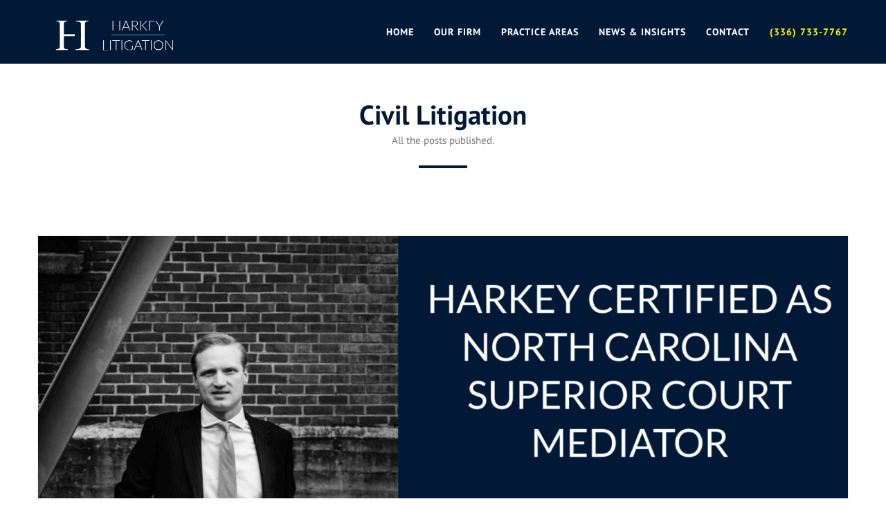

--- FILE ---
content_type: text/html; charset=UTF-8
request_url: https://harkeylitigation.com/category/civil-litigation/
body_size: 43428
content:
<!doctype html>
<!--[if lt IE 7]> <html class="no-js lt-ie9 lt-ie8 lt-ie7" lang="en-US"> <![endif]-->
<!--[if IE 7]>    <html class="no-js lt-ie9 lt-ie8" lang="en-US"> <![endif]-->
<!--[if IE 8]>    <html class="no-js lt-ie9" lang="en-US"> <![endif]-->
<!--[if gt IE 8]><!-->
<html class="no-js" lang="en-US"> <!--<![endif]-->
	<head><meta charset="UTF-8"><script>if(navigator.userAgent.match(/MSIE|Internet Explorer/i)||navigator.userAgent.match(/Trident\/7\..*?rv:11/i)){var href=document.location.href;if(!href.match(/[?&]nowprocket/)){if(href.indexOf("?")==-1){if(href.indexOf("#")==-1){document.location.href=href+"?nowprocket=1"}else{document.location.href=href.replace("#","?nowprocket=1#")}}else{if(href.indexOf("#")==-1){document.location.href=href+"&nowprocket=1"}else{document.location.href=href.replace("#","&nowprocket=1#")}}}}</script><script>(()=>{class RocketLazyLoadScripts{constructor(){this.v="2.0.4",this.userEvents=["keydown","keyup","mousedown","mouseup","mousemove","mouseover","mouseout","touchmove","touchstart","touchend","touchcancel","wheel","click","dblclick","input"],this.attributeEvents=["onblur","onclick","oncontextmenu","ondblclick","onfocus","onmousedown","onmouseenter","onmouseleave","onmousemove","onmouseout","onmouseover","onmouseup","onmousewheel","onscroll","onsubmit"]}async t(){this.i(),this.o(),/iP(ad|hone)/.test(navigator.userAgent)&&this.h(),this.u(),this.l(this),this.m(),this.k(this),this.p(this),this._(),await Promise.all([this.R(),this.L()]),this.lastBreath=Date.now(),this.S(this),this.P(),this.D(),this.O(),this.M(),await this.C(this.delayedScripts.normal),await this.C(this.delayedScripts.defer),await this.C(this.delayedScripts.async),await this.T(),await this.F(),await this.j(),await this.A(),window.dispatchEvent(new Event("rocket-allScriptsLoaded")),this.everythingLoaded=!0,this.lastTouchEnd&&await new Promise(t=>setTimeout(t,500-Date.now()+this.lastTouchEnd)),this.I(),this.H(),this.U(),this.W()}i(){this.CSPIssue=sessionStorage.getItem("rocketCSPIssue"),document.addEventListener("securitypolicyviolation",t=>{this.CSPIssue||"script-src-elem"!==t.violatedDirective||"data"!==t.blockedURI||(this.CSPIssue=!0,sessionStorage.setItem("rocketCSPIssue",!0))},{isRocket:!0})}o(){window.addEventListener("pageshow",t=>{this.persisted=t.persisted,this.realWindowLoadedFired=!0},{isRocket:!0}),window.addEventListener("pagehide",()=>{this.onFirstUserAction=null},{isRocket:!0})}h(){let t;function e(e){t=e}window.addEventListener("touchstart",e,{isRocket:!0}),window.addEventListener("touchend",function i(o){o.changedTouches[0]&&t.changedTouches[0]&&Math.abs(o.changedTouches[0].pageX-t.changedTouches[0].pageX)<10&&Math.abs(o.changedTouches[0].pageY-t.changedTouches[0].pageY)<10&&o.timeStamp-t.timeStamp<200&&(window.removeEventListener("touchstart",e,{isRocket:!0}),window.removeEventListener("touchend",i,{isRocket:!0}),"INPUT"===o.target.tagName&&"text"===o.target.type||(o.target.dispatchEvent(new TouchEvent("touchend",{target:o.target,bubbles:!0})),o.target.dispatchEvent(new MouseEvent("mouseover",{target:o.target,bubbles:!0})),o.target.dispatchEvent(new PointerEvent("click",{target:o.target,bubbles:!0,cancelable:!0,detail:1,clientX:o.changedTouches[0].clientX,clientY:o.changedTouches[0].clientY})),event.preventDefault()))},{isRocket:!0})}q(t){this.userActionTriggered||("mousemove"!==t.type||this.firstMousemoveIgnored?"keyup"===t.type||"mouseover"===t.type||"mouseout"===t.type||(this.userActionTriggered=!0,this.onFirstUserAction&&this.onFirstUserAction()):this.firstMousemoveIgnored=!0),"click"===t.type&&t.preventDefault(),t.stopPropagation(),t.stopImmediatePropagation(),"touchstart"===this.lastEvent&&"touchend"===t.type&&(this.lastTouchEnd=Date.now()),"click"===t.type&&(this.lastTouchEnd=0),this.lastEvent=t.type,t.composedPath&&t.composedPath()[0].getRootNode()instanceof ShadowRoot&&(t.rocketTarget=t.composedPath()[0]),this.savedUserEvents.push(t)}u(){this.savedUserEvents=[],this.userEventHandler=this.q.bind(this),this.userEvents.forEach(t=>window.addEventListener(t,this.userEventHandler,{passive:!1,isRocket:!0})),document.addEventListener("visibilitychange",this.userEventHandler,{isRocket:!0})}U(){this.userEvents.forEach(t=>window.removeEventListener(t,this.userEventHandler,{passive:!1,isRocket:!0})),document.removeEventListener("visibilitychange",this.userEventHandler,{isRocket:!0}),this.savedUserEvents.forEach(t=>{(t.rocketTarget||t.target).dispatchEvent(new window[t.constructor.name](t.type,t))})}m(){const t="return false",e=Array.from(this.attributeEvents,t=>"data-rocket-"+t),i="["+this.attributeEvents.join("],[")+"]",o="[data-rocket-"+this.attributeEvents.join("],[data-rocket-")+"]",s=(e,i,o)=>{o&&o!==t&&(e.setAttribute("data-rocket-"+i,o),e["rocket"+i]=new Function("event",o),e.setAttribute(i,t))};new MutationObserver(t=>{for(const n of t)"attributes"===n.type&&(n.attributeName.startsWith("data-rocket-")||this.everythingLoaded?n.attributeName.startsWith("data-rocket-")&&this.everythingLoaded&&this.N(n.target,n.attributeName.substring(12)):s(n.target,n.attributeName,n.target.getAttribute(n.attributeName))),"childList"===n.type&&n.addedNodes.forEach(t=>{if(t.nodeType===Node.ELEMENT_NODE)if(this.everythingLoaded)for(const i of[t,...t.querySelectorAll(o)])for(const t of i.getAttributeNames())e.includes(t)&&this.N(i,t.substring(12));else for(const e of[t,...t.querySelectorAll(i)])for(const t of e.getAttributeNames())this.attributeEvents.includes(t)&&s(e,t,e.getAttribute(t))})}).observe(document,{subtree:!0,childList:!0,attributeFilter:[...this.attributeEvents,...e]})}I(){this.attributeEvents.forEach(t=>{document.querySelectorAll("[data-rocket-"+t+"]").forEach(e=>{this.N(e,t)})})}N(t,e){const i=t.getAttribute("data-rocket-"+e);i&&(t.setAttribute(e,i),t.removeAttribute("data-rocket-"+e))}k(t){Object.defineProperty(HTMLElement.prototype,"onclick",{get(){return this.rocketonclick||null},set(e){this.rocketonclick=e,this.setAttribute(t.everythingLoaded?"onclick":"data-rocket-onclick","this.rocketonclick(event)")}})}S(t){function e(e,i){let o=e[i];e[i]=null,Object.defineProperty(e,i,{get:()=>o,set(s){t.everythingLoaded?o=s:e["rocket"+i]=o=s}})}e(document,"onreadystatechange"),e(window,"onload"),e(window,"onpageshow");try{Object.defineProperty(document,"readyState",{get:()=>t.rocketReadyState,set(e){t.rocketReadyState=e},configurable:!0}),document.readyState="loading"}catch(t){console.log("WPRocket DJE readyState conflict, bypassing")}}l(t){this.originalAddEventListener=EventTarget.prototype.addEventListener,this.originalRemoveEventListener=EventTarget.prototype.removeEventListener,this.savedEventListeners=[],EventTarget.prototype.addEventListener=function(e,i,o){o&&o.isRocket||!t.B(e,this)&&!t.userEvents.includes(e)||t.B(e,this)&&!t.userActionTriggered||e.startsWith("rocket-")||t.everythingLoaded?t.originalAddEventListener.call(this,e,i,o):(t.savedEventListeners.push({target:this,remove:!1,type:e,func:i,options:o}),"mouseenter"!==e&&"mouseleave"!==e||t.originalAddEventListener.call(this,e,t.savedUserEvents.push,o))},EventTarget.prototype.removeEventListener=function(e,i,o){o&&o.isRocket||!t.B(e,this)&&!t.userEvents.includes(e)||t.B(e,this)&&!t.userActionTriggered||e.startsWith("rocket-")||t.everythingLoaded?t.originalRemoveEventListener.call(this,e,i,o):t.savedEventListeners.push({target:this,remove:!0,type:e,func:i,options:o})}}J(t,e){this.savedEventListeners=this.savedEventListeners.filter(i=>{let o=i.type,s=i.target||window;return e!==o||t!==s||(this.B(o,s)&&(i.type="rocket-"+o),this.$(i),!1)})}H(){EventTarget.prototype.addEventListener=this.originalAddEventListener,EventTarget.prototype.removeEventListener=this.originalRemoveEventListener,this.savedEventListeners.forEach(t=>this.$(t))}$(t){t.remove?this.originalRemoveEventListener.call(t.target,t.type,t.func,t.options):this.originalAddEventListener.call(t.target,t.type,t.func,t.options)}p(t){let e;function i(e){return t.everythingLoaded?e:e.split(" ").map(t=>"load"===t||t.startsWith("load.")?"rocket-jquery-load":t).join(" ")}function o(o){function s(e){const s=o.fn[e];o.fn[e]=o.fn.init.prototype[e]=function(){return this[0]===window&&t.userActionTriggered&&("string"==typeof arguments[0]||arguments[0]instanceof String?arguments[0]=i(arguments[0]):"object"==typeof arguments[0]&&Object.keys(arguments[0]).forEach(t=>{const e=arguments[0][t];delete arguments[0][t],arguments[0][i(t)]=e})),s.apply(this,arguments),this}}if(o&&o.fn&&!t.allJQueries.includes(o)){const e={DOMContentLoaded:[],"rocket-DOMContentLoaded":[]};for(const t in e)document.addEventListener(t,()=>{e[t].forEach(t=>t())},{isRocket:!0});o.fn.ready=o.fn.init.prototype.ready=function(i){function s(){parseInt(o.fn.jquery)>2?setTimeout(()=>i.bind(document)(o)):i.bind(document)(o)}return"function"==typeof i&&(t.realDomReadyFired?!t.userActionTriggered||t.fauxDomReadyFired?s():e["rocket-DOMContentLoaded"].push(s):e.DOMContentLoaded.push(s)),o([])},s("on"),s("one"),s("off"),t.allJQueries.push(o)}e=o}t.allJQueries=[],o(window.jQuery),Object.defineProperty(window,"jQuery",{get:()=>e,set(t){o(t)}})}P(){const t=new Map;document.write=document.writeln=function(e){const i=document.currentScript,o=document.createRange(),s=i.parentElement;let n=t.get(i);void 0===n&&(n=i.nextSibling,t.set(i,n));const c=document.createDocumentFragment();o.setStart(c,0),c.appendChild(o.createContextualFragment(e)),s.insertBefore(c,n)}}async R(){return new Promise(t=>{this.userActionTriggered?t():this.onFirstUserAction=t})}async L(){return new Promise(t=>{document.addEventListener("DOMContentLoaded",()=>{this.realDomReadyFired=!0,t()},{isRocket:!0})})}async j(){return this.realWindowLoadedFired?Promise.resolve():new Promise(t=>{window.addEventListener("load",t,{isRocket:!0})})}M(){this.pendingScripts=[];this.scriptsMutationObserver=new MutationObserver(t=>{for(const e of t)e.addedNodes.forEach(t=>{"SCRIPT"!==t.tagName||t.noModule||t.isWPRocket||this.pendingScripts.push({script:t,promise:new Promise(e=>{const i=()=>{const i=this.pendingScripts.findIndex(e=>e.script===t);i>=0&&this.pendingScripts.splice(i,1),e()};t.addEventListener("load",i,{isRocket:!0}),t.addEventListener("error",i,{isRocket:!0}),setTimeout(i,1e3)})})})}),this.scriptsMutationObserver.observe(document,{childList:!0,subtree:!0})}async F(){await this.X(),this.pendingScripts.length?(await this.pendingScripts[0].promise,await this.F()):this.scriptsMutationObserver.disconnect()}D(){this.delayedScripts={normal:[],async:[],defer:[]},document.querySelectorAll("script[type$=rocketlazyloadscript]").forEach(t=>{t.hasAttribute("data-rocket-src")?t.hasAttribute("async")&&!1!==t.async?this.delayedScripts.async.push(t):t.hasAttribute("defer")&&!1!==t.defer||"module"===t.getAttribute("data-rocket-type")?this.delayedScripts.defer.push(t):this.delayedScripts.normal.push(t):this.delayedScripts.normal.push(t)})}async _(){await this.L();let t=[];document.querySelectorAll("script[type$=rocketlazyloadscript][data-rocket-src]").forEach(e=>{let i=e.getAttribute("data-rocket-src");if(i&&!i.startsWith("data:")){i.startsWith("//")&&(i=location.protocol+i);try{const o=new URL(i).origin;o!==location.origin&&t.push({src:o,crossOrigin:e.crossOrigin||"module"===e.getAttribute("data-rocket-type")})}catch(t){}}}),t=[...new Map(t.map(t=>[JSON.stringify(t),t])).values()],this.Y(t,"preconnect")}async G(t){if(await this.K(),!0!==t.noModule||!("noModule"in HTMLScriptElement.prototype))return new Promise(e=>{let i;function o(){(i||t).setAttribute("data-rocket-status","executed"),e()}try{if(navigator.userAgent.includes("Firefox/")||""===navigator.vendor||this.CSPIssue)i=document.createElement("script"),[...t.attributes].forEach(t=>{let e=t.nodeName;"type"!==e&&("data-rocket-type"===e&&(e="type"),"data-rocket-src"===e&&(e="src"),i.setAttribute(e,t.nodeValue))}),t.text&&(i.text=t.text),t.nonce&&(i.nonce=t.nonce),i.hasAttribute("src")?(i.addEventListener("load",o,{isRocket:!0}),i.addEventListener("error",()=>{i.setAttribute("data-rocket-status","failed-network"),e()},{isRocket:!0}),setTimeout(()=>{i.isConnected||e()},1)):(i.text=t.text,o()),i.isWPRocket=!0,t.parentNode.replaceChild(i,t);else{const i=t.getAttribute("data-rocket-type"),s=t.getAttribute("data-rocket-src");i?(t.type=i,t.removeAttribute("data-rocket-type")):t.removeAttribute("type"),t.addEventListener("load",o,{isRocket:!0}),t.addEventListener("error",i=>{this.CSPIssue&&i.target.src.startsWith("data:")?(console.log("WPRocket: CSP fallback activated"),t.removeAttribute("src"),this.G(t).then(e)):(t.setAttribute("data-rocket-status","failed-network"),e())},{isRocket:!0}),s?(t.fetchPriority="high",t.removeAttribute("data-rocket-src"),t.src=s):t.src="data:text/javascript;base64,"+window.btoa(unescape(encodeURIComponent(t.text)))}}catch(i){t.setAttribute("data-rocket-status","failed-transform"),e()}});t.setAttribute("data-rocket-status","skipped")}async C(t){const e=t.shift();return e?(e.isConnected&&await this.G(e),this.C(t)):Promise.resolve()}O(){this.Y([...this.delayedScripts.normal,...this.delayedScripts.defer,...this.delayedScripts.async],"preload")}Y(t,e){this.trash=this.trash||[];let i=!0;var o=document.createDocumentFragment();t.forEach(t=>{const s=t.getAttribute&&t.getAttribute("data-rocket-src")||t.src;if(s&&!s.startsWith("data:")){const n=document.createElement("link");n.href=s,n.rel=e,"preconnect"!==e&&(n.as="script",n.fetchPriority=i?"high":"low"),t.getAttribute&&"module"===t.getAttribute("data-rocket-type")&&(n.crossOrigin=!0),t.crossOrigin&&(n.crossOrigin=t.crossOrigin),t.integrity&&(n.integrity=t.integrity),t.nonce&&(n.nonce=t.nonce),o.appendChild(n),this.trash.push(n),i=!1}}),document.head.appendChild(o)}W(){this.trash.forEach(t=>t.remove())}async T(){try{document.readyState="interactive"}catch(t){}this.fauxDomReadyFired=!0;try{await this.K(),this.J(document,"readystatechange"),document.dispatchEvent(new Event("rocket-readystatechange")),await this.K(),document.rocketonreadystatechange&&document.rocketonreadystatechange(),await this.K(),this.J(document,"DOMContentLoaded"),document.dispatchEvent(new Event("rocket-DOMContentLoaded")),await this.K(),this.J(window,"DOMContentLoaded"),window.dispatchEvent(new Event("rocket-DOMContentLoaded"))}catch(t){console.error(t)}}async A(){try{document.readyState="complete"}catch(t){}try{await this.K(),this.J(document,"readystatechange"),document.dispatchEvent(new Event("rocket-readystatechange")),await this.K(),document.rocketonreadystatechange&&document.rocketonreadystatechange(),await this.K(),this.J(window,"load"),window.dispatchEvent(new Event("rocket-load")),await this.K(),window.rocketonload&&window.rocketonload(),await this.K(),this.allJQueries.forEach(t=>t(window).trigger("rocket-jquery-load")),await this.K(),this.J(window,"pageshow");const t=new Event("rocket-pageshow");t.persisted=this.persisted,window.dispatchEvent(t),await this.K(),window.rocketonpageshow&&window.rocketonpageshow({persisted:this.persisted})}catch(t){console.error(t)}}async K(){Date.now()-this.lastBreath>45&&(await this.X(),this.lastBreath=Date.now())}async X(){return document.hidden?new Promise(t=>setTimeout(t)):new Promise(t=>requestAnimationFrame(t))}B(t,e){return e===document&&"readystatechange"===t||(e===document&&"DOMContentLoaded"===t||(e===window&&"DOMContentLoaded"===t||(e===window&&"load"===t||e===window&&"pageshow"===t)))}static run(){(new RocketLazyLoadScripts).t()}}RocketLazyLoadScripts.run()})();</script>
		
		<link rel="preload" as="font" crossorigin href="https://harkeylitigation.com/wp-content/themes/hook-child-theme/fonts/ptsans/pt-sans--v17-normal-400.woff2">
		<meta name='robots' content='index, follow, max-image-preview:large, max-snippet:-1, max-video-preview:-1' />

	<!-- This site is optimized with the Yoast SEO plugin v26.5 - https://yoast.com/wordpress/plugins/seo/ -->
	<title>Civil Litigation</title>
<style id="wpr-usedcss">img.emoji{display:inline!important;border:none!important;box-shadow:none!important;height:1em!important;width:1em!important;margin:0 .07em!important;vertical-align:-.1em!important;background:0 0!important;padding:0!important}:where(.wp-block-button__link){border-radius:9999px;box-shadow:none;padding:calc(.667em + 2px) calc(1.333em + 2px);text-decoration:none}:root :where(.wp-block-button .wp-block-button__link.is-style-outline),:root :where(.wp-block-button.is-style-outline>.wp-block-button__link){border:2px solid;padding:.667em 1.333em}:root :where(.wp-block-button .wp-block-button__link.is-style-outline:not(.has-text-color)),:root :where(.wp-block-button.is-style-outline>.wp-block-button__link:not(.has-text-color)){color:currentColor}:root :where(.wp-block-button .wp-block-button__link.is-style-outline:not(.has-background)),:root :where(.wp-block-button.is-style-outline>.wp-block-button__link:not(.has-background)){background-color:initial;background-image:none}:where(.wp-block-calendar table:not(.has-background) th){background:#ddd}:where(.wp-block-columns){margin-bottom:1.75em}:where(.wp-block-columns.has-background){padding:1.25em 2.375em}:where(.wp-block-post-comments input[type=submit]){border:none}:where(.wp-block-cover-image:not(.has-text-color)),:where(.wp-block-cover:not(.has-text-color)){color:#fff}:where(.wp-block-cover-image.is-light:not(.has-text-color)),:where(.wp-block-cover.is-light:not(.has-text-color)){color:#000}:root :where(.wp-block-cover h1:not(.has-text-color)),:root :where(.wp-block-cover h2:not(.has-text-color)),:root :where(.wp-block-cover h3:not(.has-text-color)),:root :where(.wp-block-cover h4:not(.has-text-color)),:root :where(.wp-block-cover h5:not(.has-text-color)),:root :where(.wp-block-cover h6:not(.has-text-color)),:root :where(.wp-block-cover p:not(.has-text-color)){color:inherit}:where(.wp-block-file){margin-bottom:1.5em}:where(.wp-block-file__button){border-radius:2em;display:inline-block;padding:.5em 1em}:where(.wp-block-file__button):is(a):active,:where(.wp-block-file__button):is(a):focus,:where(.wp-block-file__button):is(a):hover,:where(.wp-block-file__button):is(a):visited{box-shadow:none;color:#fff;opacity:.85;text-decoration:none}:where(.wp-block-group.wp-block-group-is-layout-constrained){position:relative}:root :where(.wp-block-image.is-style-rounded img,.wp-block-image .is-style-rounded img){border-radius:9999px}:where(.wp-block-latest-comments:not([style*=line-height] .wp-block-latest-comments__comment)){line-height:1.1}:where(.wp-block-latest-comments:not([style*=line-height] .wp-block-latest-comments__comment-excerpt p)){line-height:1.8}:root :where(.wp-block-latest-posts.is-grid){padding:0}:root :where(.wp-block-latest-posts.wp-block-latest-posts__list){padding-left:0}ul{box-sizing:border-box}:root :where(ul.has-background,ol.has-background){padding:1.25em 2.375em}:where(.wp-block-navigation.has-background .wp-block-navigation-item a:not(.wp-element-button)),:where(.wp-block-navigation.has-background .wp-block-navigation-submenu a:not(.wp-element-button)){padding:.5em 1em}:where(.wp-block-navigation .wp-block-navigation__submenu-container .wp-block-navigation-item a:not(.wp-element-button)),:where(.wp-block-navigation .wp-block-navigation__submenu-container .wp-block-navigation-submenu a:not(.wp-element-button)),:where(.wp-block-navigation .wp-block-navigation__submenu-container .wp-block-navigation-submenu button.wp-block-navigation-item__content),:where(.wp-block-navigation .wp-block-navigation__submenu-container .wp-block-pages-list__item button.wp-block-navigation-item__content){padding:.5em 1em}:root :where(p.has-background){padding:1.25em 2.375em}:where(p.has-text-color:not(.has-link-color)) a{color:inherit}:where(.wp-block-post-comments-form) input:not([type=submit]),:where(.wp-block-post-comments-form) textarea{border:1px solid #949494;font-family:inherit;font-size:1em}:where(.wp-block-post-comments-form) input:where(:not([type=submit]):not([type=checkbox])),:where(.wp-block-post-comments-form) textarea{padding:calc(.667em + 2px)}:where(.wp-block-post-excerpt){margin-bottom:var(--wp--style--block-gap);margin-top:var(--wp--style--block-gap)}:where(.wp-block-preformatted.has-background){padding:1.25em 2.375em}:where(.wp-block-search__button){border:1px solid #ccc;padding:6px 10px}:where(.wp-block-search__input){font-family:inherit;font-size:inherit;font-style:inherit;font-weight:inherit;letter-spacing:inherit;line-height:inherit;text-transform:inherit}:where(.wp-block-search__button-inside .wp-block-search__inside-wrapper){border:1px solid #949494;box-sizing:border-box;padding:4px}:where(.wp-block-search__button-inside .wp-block-search__inside-wrapper) .wp-block-search__input{border:none;border-radius:0;padding:0 4px}:where(.wp-block-search__button-inside .wp-block-search__inside-wrapper) .wp-block-search__input:focus{outline:0}:where(.wp-block-search__button-inside .wp-block-search__inside-wrapper) :where(.wp-block-search__button){padding:4px 8px}:root :where(.wp-block-separator.is-style-dots){height:auto;line-height:1;text-align:center}:root :where(.wp-block-separator.is-style-dots):before{color:currentColor;content:"···";font-family:serif;font-size:1.5em;letter-spacing:2em;padding-left:2em}:root :where(.wp-block-site-logo.is-style-rounded){border-radius:9999px}:root :where(.wp-block-site-title a){color:inherit}:where(.wp-block-social-links:not(.is-style-logos-only)) .wp-social-link{background-color:#f0f0f0;color:#444}:where(.wp-block-social-links:not(.is-style-logos-only)) .wp-social-link-amazon{background-color:#f90;color:#fff}:where(.wp-block-social-links:not(.is-style-logos-only)) .wp-social-link-bandcamp{background-color:#1ea0c3;color:#fff}:where(.wp-block-social-links:not(.is-style-logos-only)) .wp-social-link-behance{background-color:#0757fe;color:#fff}:where(.wp-block-social-links:not(.is-style-logos-only)) .wp-social-link-bluesky{background-color:#0a7aff;color:#fff}:where(.wp-block-social-links:not(.is-style-logos-only)) .wp-social-link-codepen{background-color:#1e1f26;color:#fff}:where(.wp-block-social-links:not(.is-style-logos-only)) .wp-social-link-deviantart{background-color:#02e49b;color:#fff}:where(.wp-block-social-links:not(.is-style-logos-only)) .wp-social-link-dribbble{background-color:#e94c89;color:#fff}:where(.wp-block-social-links:not(.is-style-logos-only)) .wp-social-link-dropbox{background-color:#4280ff;color:#fff}:where(.wp-block-social-links:not(.is-style-logos-only)) .wp-social-link-etsy{background-color:#f45800;color:#fff}:where(.wp-block-social-links:not(.is-style-logos-only)) .wp-social-link-facebook{background-color:#1778f2;color:#fff}:where(.wp-block-social-links:not(.is-style-logos-only)) .wp-social-link-fivehundredpx{background-color:#000;color:#fff}:where(.wp-block-social-links:not(.is-style-logos-only)) .wp-social-link-flickr{background-color:#0461dd;color:#fff}:where(.wp-block-social-links:not(.is-style-logos-only)) .wp-social-link-foursquare{background-color:#e65678;color:#fff}:where(.wp-block-social-links:not(.is-style-logos-only)) .wp-social-link-github{background-color:#24292d;color:#fff}:where(.wp-block-social-links:not(.is-style-logos-only)) .wp-social-link-goodreads{background-color:#eceadd;color:#382110}:where(.wp-block-social-links:not(.is-style-logos-only)) .wp-social-link-google{background-color:#ea4434;color:#fff}:where(.wp-block-social-links:not(.is-style-logos-only)) .wp-social-link-gravatar{background-color:#1d4fc4;color:#fff}:where(.wp-block-social-links:not(.is-style-logos-only)) .wp-social-link-instagram{background-color:#f00075;color:#fff}:where(.wp-block-social-links:not(.is-style-logos-only)) .wp-social-link-lastfm{background-color:#e21b24;color:#fff}:where(.wp-block-social-links:not(.is-style-logos-only)) .wp-social-link-linkedin{background-color:#0d66c2;color:#fff}:where(.wp-block-social-links:not(.is-style-logos-only)) .wp-social-link-mastodon{background-color:#3288d4;color:#fff}:where(.wp-block-social-links:not(.is-style-logos-only)) .wp-social-link-medium{background-color:#000;color:#fff}:where(.wp-block-social-links:not(.is-style-logos-only)) .wp-social-link-meetup{background-color:#f6405f;color:#fff}:where(.wp-block-social-links:not(.is-style-logos-only)) .wp-social-link-patreon{background-color:#000;color:#fff}:where(.wp-block-social-links:not(.is-style-logos-only)) .wp-social-link-pinterest{background-color:#e60122;color:#fff}:where(.wp-block-social-links:not(.is-style-logos-only)) .wp-social-link-pocket{background-color:#ef4155;color:#fff}:where(.wp-block-social-links:not(.is-style-logos-only)) .wp-social-link-reddit{background-color:#ff4500;color:#fff}:where(.wp-block-social-links:not(.is-style-logos-only)) .wp-social-link-skype{background-color:#0478d7;color:#fff}:where(.wp-block-social-links:not(.is-style-logos-only)) .wp-social-link-snapchat{background-color:#fefc00;color:#fff;stroke:#000}:where(.wp-block-social-links:not(.is-style-logos-only)) .wp-social-link-soundcloud{background-color:#ff5600;color:#fff}:where(.wp-block-social-links:not(.is-style-logos-only)) .wp-social-link-spotify{background-color:#1bd760;color:#fff}:where(.wp-block-social-links:not(.is-style-logos-only)) .wp-social-link-telegram{background-color:#2aabee;color:#fff}:where(.wp-block-social-links:not(.is-style-logos-only)) .wp-social-link-threads{background-color:#000;color:#fff}:where(.wp-block-social-links:not(.is-style-logos-only)) .wp-social-link-tiktok{background-color:#000;color:#fff}:where(.wp-block-social-links:not(.is-style-logos-only)) .wp-social-link-tumblr{background-color:#011835;color:#fff}:where(.wp-block-social-links:not(.is-style-logos-only)) .wp-social-link-twitch{background-color:#6440a4;color:#fff}:where(.wp-block-social-links:not(.is-style-logos-only)) .wp-social-link-twitter{background-color:#1da1f2;color:#fff}:where(.wp-block-social-links:not(.is-style-logos-only)) .wp-social-link-vimeo{background-color:#1eb7ea;color:#fff}:where(.wp-block-social-links:not(.is-style-logos-only)) .wp-social-link-vk{background-color:#4680c2;color:#fff}:where(.wp-block-social-links:not(.is-style-logos-only)) .wp-social-link-wordpress{background-color:#3499cd;color:#fff}:where(.wp-block-social-links:not(.is-style-logos-only)) .wp-social-link-whatsapp{background-color:#25d366;color:#fff}:where(.wp-block-social-links:not(.is-style-logos-only)) .wp-social-link-x{background-color:#000;color:#fff}:where(.wp-block-social-links:not(.is-style-logos-only)) .wp-social-link-yelp{background-color:#d32422;color:#fff}:where(.wp-block-social-links:not(.is-style-logos-only)) .wp-social-link-youtube{background-color:red;color:#fff}:where(.wp-block-social-links.is-style-logos-only) .wp-social-link{background:0 0}:where(.wp-block-social-links.is-style-logos-only) .wp-social-link svg{height:1.25em;width:1.25em}:where(.wp-block-social-links.is-style-logos-only) .wp-social-link-amazon{color:#f90}:where(.wp-block-social-links.is-style-logos-only) .wp-social-link-bandcamp{color:#1ea0c3}:where(.wp-block-social-links.is-style-logos-only) .wp-social-link-behance{color:#0757fe}:where(.wp-block-social-links.is-style-logos-only) .wp-social-link-bluesky{color:#0a7aff}:where(.wp-block-social-links.is-style-logos-only) .wp-social-link-codepen{color:#1e1f26}:where(.wp-block-social-links.is-style-logos-only) .wp-social-link-deviantart{color:#02e49b}:where(.wp-block-social-links.is-style-logos-only) .wp-social-link-dribbble{color:#e94c89}:where(.wp-block-social-links.is-style-logos-only) .wp-social-link-dropbox{color:#4280ff}:where(.wp-block-social-links.is-style-logos-only) .wp-social-link-etsy{color:#f45800}:where(.wp-block-social-links.is-style-logos-only) .wp-social-link-facebook{color:#1778f2}:where(.wp-block-social-links.is-style-logos-only) .wp-social-link-fivehundredpx{color:#000}:where(.wp-block-social-links.is-style-logos-only) .wp-social-link-flickr{color:#0461dd}:where(.wp-block-social-links.is-style-logos-only) .wp-social-link-foursquare{color:#e65678}:where(.wp-block-social-links.is-style-logos-only) .wp-social-link-github{color:#24292d}:where(.wp-block-social-links.is-style-logos-only) .wp-social-link-goodreads{color:#382110}:where(.wp-block-social-links.is-style-logos-only) .wp-social-link-google{color:#ea4434}:where(.wp-block-social-links.is-style-logos-only) .wp-social-link-gravatar{color:#1d4fc4}:where(.wp-block-social-links.is-style-logos-only) .wp-social-link-instagram{color:#f00075}:where(.wp-block-social-links.is-style-logos-only) .wp-social-link-lastfm{color:#e21b24}:where(.wp-block-social-links.is-style-logos-only) .wp-social-link-linkedin{color:#0d66c2}:where(.wp-block-social-links.is-style-logos-only) .wp-social-link-mastodon{color:#3288d4}:where(.wp-block-social-links.is-style-logos-only) .wp-social-link-medium{color:#000}:where(.wp-block-social-links.is-style-logos-only) .wp-social-link-meetup{color:#f6405f}:where(.wp-block-social-links.is-style-logos-only) .wp-social-link-patreon{color:#000}:where(.wp-block-social-links.is-style-logos-only) .wp-social-link-pinterest{color:#e60122}:where(.wp-block-social-links.is-style-logos-only) .wp-social-link-pocket{color:#ef4155}:where(.wp-block-social-links.is-style-logos-only) .wp-social-link-reddit{color:#ff4500}:where(.wp-block-social-links.is-style-logos-only) .wp-social-link-skype{color:#0478d7}:where(.wp-block-social-links.is-style-logos-only) .wp-social-link-snapchat{color:#fff;stroke:#000}:where(.wp-block-social-links.is-style-logos-only) .wp-social-link-soundcloud{color:#ff5600}:where(.wp-block-social-links.is-style-logos-only) .wp-social-link-spotify{color:#1bd760}:where(.wp-block-social-links.is-style-logos-only) .wp-social-link-telegram{color:#2aabee}:where(.wp-block-social-links.is-style-logos-only) .wp-social-link-threads{color:#000}:where(.wp-block-social-links.is-style-logos-only) .wp-social-link-tiktok{color:#000}:where(.wp-block-social-links.is-style-logos-only) .wp-social-link-tumblr{color:#011835}:where(.wp-block-social-links.is-style-logos-only) .wp-social-link-twitch{color:#6440a4}:where(.wp-block-social-links.is-style-logos-only) .wp-social-link-twitter{color:#1da1f2}:where(.wp-block-social-links.is-style-logos-only) .wp-social-link-vimeo{color:#1eb7ea}:where(.wp-block-social-links.is-style-logos-only) .wp-social-link-vk{color:#4680c2}:where(.wp-block-social-links.is-style-logos-only) .wp-social-link-whatsapp{color:#25d366}:where(.wp-block-social-links.is-style-logos-only) .wp-social-link-wordpress{color:#3499cd}:where(.wp-block-social-links.is-style-logos-only) .wp-social-link-x{color:#000}:where(.wp-block-social-links.is-style-logos-only) .wp-social-link-yelp{color:#d32422}:where(.wp-block-social-links.is-style-logos-only) .wp-social-link-youtube{color:red}:root :where(.wp-block-social-links .wp-social-link a){padding:.25em}:root :where(.wp-block-social-links.is-style-logos-only .wp-social-link a){padding:0}:root :where(.wp-block-social-links.is-style-pill-shape .wp-social-link a){padding-left:.66667em;padding-right:.66667em}:root :where(.wp-block-tag-cloud.is-style-outline){display:flex;flex-wrap:wrap;gap:1ch}:root :where(.wp-block-tag-cloud.is-style-outline a){border:1px solid;font-size:unset!important;margin-right:0;padding:1ch 2ch;text-decoration:none!important}:where(.wp-block-term-description){margin-bottom:var(--wp--style--block-gap);margin-top:var(--wp--style--block-gap)}:where(pre.wp-block-verse){font-family:inherit}:root{--wp--preset--font-size--normal:16px;--wp--preset--font-size--huge:42px}html :where(.has-border-color){border-style:solid}html :where([style*=border-top-color]){border-top-style:solid}html :where([style*=border-right-color]){border-right-style:solid}html :where([style*=border-bottom-color]){border-bottom-style:solid}html :where([style*=border-left-color]){border-left-style:solid}html :where([style*=border-width]){border-style:solid}html :where([style*=border-top-width]){border-top-style:solid}html :where([style*=border-right-width]){border-right-style:solid}html :where([style*=border-bottom-width]){border-bottom-style:solid}html :where([style*=border-left-width]){border-left-style:solid}html :where(img[class*=wp-image-]){height:auto;max-width:100%}:where(figure){margin:0 0 1em}html :where(.is-position-sticky){--wp-admin--admin-bar--position-offset:var(--wp-admin--admin-bar--height,0px)}@media screen and (max-width:600px){html :where(.is-position-sticky){--wp-admin--admin-bar--position-offset:0px}}:root :where(.wp-block-image figcaption){color:#555;font-size:13px;text-align:center}:where(.wp-block-group.has-background){padding:1.25em 2.375em}:root :where(.wp-block-template-part.has-background){margin-bottom:0;margin-top:0;padding:1.25em 2.375em}:root{--wp--preset--aspect-ratio--square:1;--wp--preset--aspect-ratio--4-3:4/3;--wp--preset--aspect-ratio--3-4:3/4;--wp--preset--aspect-ratio--3-2:3/2;--wp--preset--aspect-ratio--2-3:2/3;--wp--preset--aspect-ratio--16-9:16/9;--wp--preset--aspect-ratio--9-16:9/16;--wp--preset--color--black:#000000;--wp--preset--color--cyan-bluish-gray:#abb8c3;--wp--preset--color--white:#ffffff;--wp--preset--color--pale-pink:#f78da7;--wp--preset--color--vivid-red:#cf2e2e;--wp--preset--color--luminous-vivid-orange:#ff6900;--wp--preset--color--luminous-vivid-amber:#fcb900;--wp--preset--color--light-green-cyan:#7bdcb5;--wp--preset--color--vivid-green-cyan:#00d084;--wp--preset--color--pale-cyan-blue:#8ed1fc;--wp--preset--color--vivid-cyan-blue:#0693e3;--wp--preset--color--vivid-purple:#9b51e0;--wp--preset--gradient--vivid-cyan-blue-to-vivid-purple:linear-gradient(135deg,rgba(6, 147, 227, 1) 0%,rgb(155, 81, 224) 100%);--wp--preset--gradient--light-green-cyan-to-vivid-green-cyan:linear-gradient(135deg,rgb(122, 220, 180) 0%,rgb(0, 208, 130) 100%);--wp--preset--gradient--luminous-vivid-amber-to-luminous-vivid-orange:linear-gradient(135deg,rgba(252, 185, 0, 1) 0%,rgba(255, 105, 0, 1) 100%);--wp--preset--gradient--luminous-vivid-orange-to-vivid-red:linear-gradient(135deg,rgba(255, 105, 0, 1) 0%,rgb(207, 46, 46) 100%);--wp--preset--gradient--very-light-gray-to-cyan-bluish-gray:linear-gradient(135deg,rgb(238, 238, 238) 0%,rgb(169, 184, 195) 100%);--wp--preset--gradient--cool-to-warm-spectrum:linear-gradient(135deg,rgb(74, 234, 220) 0%,rgb(151, 120, 209) 20%,rgb(207, 42, 186) 40%,rgb(238, 44, 130) 60%,rgb(251, 105, 98) 80%,rgb(254, 248, 76) 100%);--wp--preset--gradient--blush-light-purple:linear-gradient(135deg,rgb(255, 206, 236) 0%,rgb(152, 150, 240) 100%);--wp--preset--gradient--blush-bordeaux:linear-gradient(135deg,rgb(254, 205, 165) 0%,rgb(254, 45, 45) 50%,rgb(107, 0, 62) 100%);--wp--preset--gradient--luminous-dusk:linear-gradient(135deg,rgb(255, 203, 112) 0%,rgb(199, 81, 192) 50%,rgb(65, 88, 208) 100%);--wp--preset--gradient--pale-ocean:linear-gradient(135deg,rgb(255, 245, 203) 0%,rgb(182, 227, 212) 50%,rgb(51, 167, 181) 100%);--wp--preset--gradient--electric-grass:linear-gradient(135deg,rgb(202, 248, 128) 0%,rgb(113, 206, 126) 100%);--wp--preset--gradient--midnight:linear-gradient(135deg,rgb(2, 3, 129) 0%,rgb(40, 116, 252) 100%);--wp--preset--font-size--small:13px;--wp--preset--font-size--medium:20px;--wp--preset--font-size--large:36px;--wp--preset--font-size--x-large:42px;--wp--preset--spacing--20:0.44rem;--wp--preset--spacing--30:0.67rem;--wp--preset--spacing--40:1rem;--wp--preset--spacing--50:1.5rem;--wp--preset--spacing--60:2.25rem;--wp--preset--spacing--70:3.38rem;--wp--preset--spacing--80:5.06rem;--wp--preset--shadow--natural:6px 6px 9px rgba(0, 0, 0, .2);--wp--preset--shadow--deep:12px 12px 50px rgba(0, 0, 0, .4);--wp--preset--shadow--sharp:6px 6px 0px rgba(0, 0, 0, .2);--wp--preset--shadow--outlined:6px 6px 0px -3px rgba(255, 255, 255, 1),6px 6px rgba(0, 0, 0, 1);--wp--preset--shadow--crisp:6px 6px 0px rgba(0, 0, 0, 1)}:where(.is-layout-flex){gap:.5em}:where(.is-layout-grid){gap:.5em}:where(.wp-block-post-template.is-layout-flex){gap:1.25em}:where(.wp-block-post-template.is-layout-grid){gap:1.25em}:where(.wp-block-columns.is-layout-flex){gap:2em}:where(.wp-block-columns.is-layout-grid){gap:2em}:root :where(.wp-block-pullquote){font-size:1.5em;line-height:1.6}.clearfix{zoom:1}.clearfix.bt_2x{margin-bottom:36px}.clearfix:after,.clearfix:before{display:table!important;content:""!important}.clearfix:after{clear:both!important}p{margin:0 0 8px}a,a:active,a:hover{outline:0;text-decoration:none}.widget ul,ul.unstyled{margin:0;list-style:none;padding:0}.hook_left_align{text-align:left}.hook_center_align{text-align:center}.hook_right_align{text-align:right}.prk_lf{float:left}.prk_rf{float:right}ul.unstyled,ul.unstyled ul{margin:0;list-style:none;padding:0}.hook_theme .prk_heavier_600{font-weight:600}.hook_theme .prk_heavier_600 b,.hook_theme .prk_heavier_600 h1,.hook_theme .prk_heavier_600 h3,.hook_theme .prk_heavier_600 h6{font-weight:600}.hook_theme .prk_heavier_700{font-weight:700}.hook_theme .prk_heavier_700 b,.hook_theme .prk_heavier_700 h1,.hook_theme .prk_heavier_700 h3,.hook_theme .prk_heavier_700 h6{font-weight:700}.prk_break_word{word-wrap:break-word}.hook_preloaded,.lazy_hook,.show_sooner{display:none}.hook_ready>.hook_preloaded{display:block}figure{margin:0}iframe{border:0}table{border-spacing:0px;width:100%;margin-bottom:18px}.rtl .folio_always_title_and_skills .centerized_father .grid_single_title{text-align:right}.menu_at_top .rtl #hook_ajax_container,.menu_at_top .rtl #hook_header_section,.menu_at_top .rtl #prk_footer_outer{left:0}.hook_animated{-webkit-animation-duration:.7s;animation-duration:.7s;-webkit-animation-fill-mode:both;animation-fill-mode:both}@-webkit-keyframes bounceInSmall{0%{opacity:1;-webkit-transform:translateY(0)}10%{opacity:1;-webkit-transform:translateY(-5px)}30%{opacity:1;-webkit-transform:translateY(10px)}40%{opacity:1;-webkit-transform:translateY(0)}}@-moz-keyframes bounceInSmall{0%{opacity:1;-moz-transform:translateY(0)}10%{opacity:1;-moz-transform:translateY(-5px)}30%{opacity:1;-moz-transform:translateY(10px)}40%{opacity:1;-moz-transform:translateY(0)}}@-ms-keyframes bounceInSmall{0%{opacity:1;-ms-transform:translateY(0)}10%{opacity:1;-ms-transform:translateY(-5px)}30%{opacity:1;-ms-transform:translateY(10px)}40%{opacity:1;-ms-transform:translateY(0)}}@-o-keyframes bounceInSmall{0%{opacity:1;-o-transform:translateY(0)}10%{opacity:1;-o-transform:translateY(-5px)}30%{opacity:1;-o-transform:translateY(10px)}40%{opacity:1;-o-transform:translateY(0)}}@keyframes bounceInSmall{0%{opacity:1;transform:translateY(0)}20%{opacity:1;transform:translateY(-5px)}30%{opacity:1;transform:translateY(10px)}40%{opacity:1;transform:translateY(0)}}@-ms-keyframes bounceInUp{0%{opacity:0;-ms-transform:translateY(2000px)}60%{opacity:1;-ms-transform:translateY(-8px)}80%{opacity:1;-ms-transform:translateY(10px)}100%{opacity:1;-ms-transform:translateY(0)}}@-ms-keyframes bounceInDown{0%{opacity:0;-ms-transform:translateY(-2000px)}60%{opacity:1;-ms-transform:translateY(8px)}80%{opacity:1;-ms-transform:translateY(-10px)}100%{opacity:1;-ms-transform:translateY(0)}}@-ms-keyframes bounceInLeft{0%{opacity:0;-moz-transform:translateX(-2000px);-ms-transform:translateX(-2000px);-webkit-transform:translateX(-2000px);transform:translateX(-2000px)}60%{opacity:1;-moz-transform:translateX(30px);-ms-transform:translateX(30px);-webkit-transform:translateX(30px);transform:translateX(30px)}80%{-moz-transform:translateX(-10px);-ms-transform:translateX(-10px);-webkit-transform:translateX(-10px);transform:translateX(-10px)}100%{-moz-transform:translateX(0);-ms-transform:translateX(0);-webkit-transform:translateX(0);transform:translateX(0)}}@-ms-keyframes bounceInRight{0%{opacity:0;-moz-transform:translateX(2000px);-ms-transform:translateX(2000px);-webkit-transform:translateX(2000px);transform:translateX(2000px)}60%{opacity:1;-moz-transform:translateX(-30px);-ms-transform:translateX(-30px);-webkit-transform:translateX(-30px);transform:translateX(-30px)}80%{-moz-transform:translateX(10px);-ms-transform:translateX(10px);-webkit-transform:translateX(10px);transform:translateX(10px)}100%{-moz-transform:translateX(0);-ms-transform:translateX(0);-webkit-transform:translateX(0);transform:translateX(0)}}@-webkit-keyframes flash{0%,100%,50%{opacity:1}25%,75%{opacity:0}}@keyframes flash{0%,100%,50%{opacity:1}25%,75%{opacity:0}}.flash{-webkit-animation-name:flash;animation-name:flash}@-webkit-keyframes shake{0%,100%{-webkit-transform:translateX(0);transform:translateX(0)}10%,30%,50%,70%,90%{-webkit-transform:translateX(-10px);transform:translateX(-10px)}20%,40%,60%,80%{-webkit-transform:translateX(10px);transform:translateX(10px)}}@keyframes shake{0%,100%{-webkit-transform:translateX(0);-ms-transform:translateX(0);transform:translateX(0)}10%,30%,50%,70%,90%{-webkit-transform:translateX(-10px);-ms-transform:translateX(-10px);transform:translateX(-10px)}20%,40%,60%,80%{-webkit-transform:translateX(10px);-ms-transform:translateX(10px);transform:translateX(10px)}}.shake{-webkit-animation-name:shake;animation-name:shake}@-webkit-keyframes bounceOut{0%{-webkit-transform:scale(1);transform:scale(1)}25%{-webkit-transform:scale(.95);transform:scale(.95)}50%{opacity:1;-webkit-transform:scale(1.1);transform:scale(1.1)}100%{opacity:0;-webkit-transform:scale(.3);transform:scale(.3)}}@keyframes bounceOut{0%{-webkit-transform:scale(1);-ms-transform:scale(1);transform:scale(1)}25%{-webkit-transform:scale(.95);-ms-transform:scale(.95);transform:scale(.95)}50%{opacity:1;-webkit-transform:scale(1.1);-ms-transform:scale(1.1);transform:scale(1.1)}100%{opacity:0;-webkit-transform:scale(.3);-ms-transform:scale(.3);transform:scale(.3)}}.bounceOut{-webkit-animation-name:bounceOut;animation-name:bounceOut}@-moz-keyframes zoomIn{0%{opacity:0;transform:scale3d(1.3,1.3,1.3)}100%{opacity:1}}@-webkit-keyframes zoomIn{0%{opacity:0;transform:scale3d(1.3,1.3,1.3)}100%{opacity:1}}@-o-keyframes zoomIn{0%{opacity:0;transform:scale3d(1.3,1.3,1.3)}100%{opacity:1}}@-ms-keyframes zoomIn{0%{opacity:0;transform:scale3d(1.3,1.3,1.3)}100%{opacity:1}}@keyframes zoomIn{0%{opacity:0;transform:scale3d(1.3,1.3,1.3)}100%{opacity:1}}@-moz-keyframes zoomOut{0%{opacity:1}100%{transform:scale3d(1.3,1.3,1.3);opacity:0}}@-webkit-keyframes zoomOut{0%{opacity:1}100%{transform:scale3d(1.3,1.3,1.3);opacity:0}}@-o-keyframes zoomOut{0%{opacity:1}100%{transform:scale3d(1.3,1.3,1.3);opacity:0}}@-ms-keyframes zoomOut{0%{opacity:1}100%{transform:scale3d(1.3,1.3,1.3);opacity:0}}@keyframes zoomOut{0%{opacity:1}100%{transform:scale3d(1.3,1.3,1.3);opacity:0}}@-ms-keyframes pulse{0%{-ms-transform:scale(1)}50%{-ms-transform:scale(1.1)}100%{-ms-transform:scale(1)}}*{-webkit-tap-highlight-color:transparent}html{font-size:100%;-webkit-text-size-adjust:100%;-ms-text-size-adjust:100%;overflow-x:hidden;min-height:100%;width:100%}body{height:100%!important;-webkit-font-smoothing:antialiased;-moz-osx-font-smoothing:grayscale;margin:0;line-height:1.6em;text-rendering:optimizelegibility;width:100%}a{-moz-transition-property:color;-o-transition-property:color;-webkit-transition-property:color;transition-property:color;-moz-transition-duration:.25s;-o-transition-duration:.25s;-webkit-transition-duration:.25s;transition-duration:.25s}button,input,select,textarea{margin:0;vertical-align:middle;-webkit-perspective:1000;max-width:100%;font-size:.8em;outline:0}input:focus{-webkit-perspective:1000}select,select:focus{outline:0}.prk_wait,.prk_wait *{cursor:wait}.hook_android body{text-rendering:auto}.hook_android body h1,.hook_android body h3,.hook_android body h6{text-rendering:auto}.hook_on_mobile #prk_footer_mirror{display:none}.hook_on_mobile #prk_footer_wrapper{position:relative;width:100%;bottom:inherit}.hook_on_mobile .hook_panels_bk{z-index:1}#hook_overlayer{visibility:hidden;width:100%;height:100%;position:fixed;top:0;left:0;z-index:9800;margin-left:0;-moz-transition-property:opacity;-o-transition-property:opacity;-webkit-transition-property:opacity;transition-property:opacity;-moz-transition-duration:.25s;-o-transition-duration:.25s;-webkit-transition-duration:.25s;transition-duration:.25s;opacity:1}#hook_overlayer.show{visibility:visible}#hook_overlayer.hook_opacer{opacity:0}#body_hider{width:100%;height:100%;position:fixed;top:0;left:0;opacity:0;z-index:-1;margin-left:0;-moz-transition-property:margin-left,margin-right;-o-transition-property:margin-left,margin-right;-webkit-transition-property:margin-left,margin-right;transition-property:margin-left,margin-right;-moz-transition-duration:.7s,.7s;-o-transition-duration:.7s,.7s;-webkit-transition-duration:.7s,.7s;transition-duration:.7s,.7s;-moz-transition-timing-function:cubic-bezier(0.645,0.045,0.355,1),cubic-bezier(0.645,0.045,0.355,1);-o-transition-timing-function:cubic-bezier(0.645,0.045,0.355,1),cubic-bezier(0.645,0.045,0.355,1);-webkit-transition-timing-function:cubic-bezier(0.645,0.045,0.355,1),cubic-bezier(0.645,0.045,0.355,1);transition-timing-function:cubic-bezier(0.645,0.045,0.355,1),cubic-bezier(0.645,0.045,0.355,1)}.hook_theme .prk_extra_pad,.hook_theme .prk_inner_block{padding-left:54px;padding-right:54px}.hook_theme .prk_inner_block .prk_inner_block{padding-left:0;padding-right:0}.hook_next_arrow{position:relative;bottom:0;z-index:3;-moz-transition-property:color;-o-transition-property:color;-webkit-transition-property:color;transition-property:color;-moz-transition-duration:.3s;-o-transition-duration:.3s;-webkit-transition-duration:.3s;transition-duration:.3s}.hook_next_arrow i,.hook_next_arrow svg{-webkit-animation-name:bounceInSmall;-moz-animation-name:bounceInSmall;-ms-animation-name:bounceInSmall;-o-animation-name:bounceInSmall;animation-name:bounceInSmall;-webkit-animation-duration:3s;-moz-animation-duration:3s;-ms-animation-duration:3s;-o-animation-duration:3s;animation-duration:3s;-webkit-animation-delay:0s;-moz-animation-delay:0s;-ms-animation-delay:0s;-o-animation-delay:0s;animation-delay:0s;-webkit-animation-timing-function:ease;-moz-animation-timing-function:ease;-ms-animation-timing-function:ease;-o-animation-timing-function:ease;animation-timing-function:ease;-webkit-animation-fill-mode:both;-moz-animation-fill-mode:both;-ms-animation-fill-mode:both;-o-animation-fill-mode:both;animation-fill-mode:both;-webkit-backface-visibility:hidden;-moz-backface-visibility:hidden;-ms-backface-visibility:hidden;-o-backface-visibility:hidden;backface-visibility:hidden;-webkit-animation-iteration-count:infinite}#owl-row>a>.hook_next_arrow{left:50%;margin-left:-37px;bottom:0;position:absolute}#hook_ajax_container{-moz-transition-property:margin-left,margin-right,left;-o-transition-property:margin-left,margin-right,left;-webkit-transition-property:margin-left,margin-right,left;transition-property:margin-left,margin-right,left;-moz-transition-duration:.7s;-o-transition-duration:.7s;-webkit-transition-duration:.7s;transition-duration:.7s;-moz-transition-timing-function:cubic-bezier(0.645,0.045,0.355,1);-o-transition-timing-function:cubic-bezier(0.645,0.045,0.355,1);-webkit-transition-timing-function:cubic-bezier(0.645,0.045,0.355,1);transition-timing-function:cubic-bezier(0.645,0.045,0.355,1);margin-left:0;z-index:990;width:100%;overflow:hidden;position:relative}.widget-title{font-size:1.15em;display:inline-block;padding-bottom:20px;position:relative;z-index:1}.hook_super_width.forced_row{margin-bottom:0}.hook_super_width.forced_row>.row{display:table;position:relative;margin-left:auto;margin-right:auto;float:none;width:100%}.hook_ie .hook_super_width.forced_row{margin-bottom:0}.hook_ie .hook_super_width.forced_row>.row{table-layout:fixed}.hook_ie #hook_ajax_container.hook_coming #hook_ajax_inner,.hook_ie #prk_hidden_menu,.hook_ie .centerized_father{table-layout:fixed}.hook_ie .folio_always_title_and_skills.hk_ins .centerized_father{table-layout:fixed}.pir_divider{float:left;margin:0 5px}.colored_theme_button,.ghost_theme_button,.theme_button{margin:0 0 20px;padding:0;position:relative;display:inline-block;outline:0}.colored_theme_button.hook_button_off a,.ghost_theme_button.hook_button_off a,.theme_button.hook_button_off a{cursor:default}.colored_theme_button.hook_button_off a:before,.ghost_theme_button.hook_button_off a:before,.theme_button.hook_button_off a:before{display:none}.colored_theme_button.hook_button_off i,.ghost_theme_button.hook_button_off i,.theme_button.hook_button_off i{display:none}.colored_theme_button a,.colored_theme_button input,.theme_button a,.theme_button input{float:left;font-size:.9em;font-weight:700;padding:11px 30px;-moz-transition-property:color,background-color,border-color,opacity;-o-transition-property:color,background-color,border-color,opacity;-webkit-transition-property:color,background-color,border-color,opacity;transition-property:color,background-color,border-color,opacity;-moz-transition-duration:.3s;-o-transition-duration:.3s;-webkit-transition-duration:.3s;transition-duration:.3s;opacity:1;position:relative;outline:0;cursor:pointer;-moz-appearance:none;-webkit-appearance:none;z-index:1;overflow:hidden;border-style:inherit}.colored_theme_button a i,.colored_theme_button input i,.theme_button a i,.theme_button input i{font-size:12px}.colored_theme_button a:before,.colored_theme_button input:before,.theme_button a:before,.theme_button input:before{content:'';position:absolute;left:0;top:100%;width:100%;height:100%;z-index:-1;-moz-transition-property:top;-o-transition-property:top;-webkit-transition-property:top;transition-property:top;-moz-transition-duration:.3s;-o-transition-duration:.3s;-webkit-transition-duration:.3s;transition-duration:.3s;-moz-transition-timing-function:cubic-bezier(0.39,0.575,0.565,1);-o-transition-timing-function:cubic-bezier(0.39,0.575,0.565,1);-webkit-transition-timing-function:cubic-bezier(0.39,0.575,0.565,1);transition-timing-function:cubic-bezier(0.39,0.575,0.565,1)}.colored_theme_button a:hover:before,.colored_theme_button input:hover:before,.theme_button a:hover:before,.theme_button input:hover:before{top:0}.colored_theme_button input:hover,.theme_button input:hover{opacity:.9}.ghost_theme_button a,.ghost_theme_button>span{border-style:solid;background-color:transparent;-moz-transition-property:color,background-color,border-color,opacity;-o-transition-property:color,background-color,border-color,opacity;-webkit-transition-property:color,background-color,border-color,opacity;transition-property:color,background-color,border-color,opacity;-moz-transition-duration:.25s;-o-transition-duration:.25s;-webkit-transition-duration:.25s;transition-duration:.25s;opacity:.9;float:left;font-size:.9em;font-weight:700;padding:11px 30px;-moz-transition-property:color,background-color,border-color;-o-transition-property:color,background-color,border-color;-webkit-transition-property:color,background-color,border-color;transition-property:color,background-color,border-color;-moz-transition-duration:.3s;-o-transition-duration:.3s;-webkit-transition-duration:.3s;transition-duration:.3s;position:relative;outline:0;cursor:pointer;-moz-appearance:none;-webkit-appearance:none;z-index:1;overflow:hidden}.ghost_theme_button a i,.ghost_theme_button>span i{font-size:12px}.ghost_theme_button a:before,.ghost_theme_button>span:before{content:'';position:absolute;left:0;top:100%;width:100%;height:100%;z-index:-1;-moz-transition-property:top;-o-transition-property:top;-webkit-transition-property:top;transition-property:top;-moz-transition-duration:.3s;-o-transition-duration:.3s;-webkit-transition-duration:.3s;transition-duration:.3s;-moz-transition-timing-function:cubic-bezier(0.39,0.575,0.565,1);-o-transition-timing-function:cubic-bezier(0.39,0.575,0.565,1);-webkit-transition-timing-function:cubic-bezier(0.39,0.575,0.565,1);transition-timing-function:cubic-bezier(0.39,0.575,0.565,1)}.ghost_theme_button a:hover:before,.ghost_theme_button>span:hover:before{top:0}.ghost_theme_button a:hover,.ghost_theme_button>span:hover{opacity:1}#single_post_sharer{margin:36px 0 0;width:100%;text-align:center}#single_post_sharer .share>i{display:none}.pirenko_highlighted{-moz-appearance:none;-webkit-appearance:none;padding:10px 14px;-moz-box-shadow:none;-webkit-box-shadow:none;box-shadow:none;-moz-border-radius:0;-webkit-border-radius:0px;border-radius:0;outline:0;-moz-transition-property:border-color,color,background-color;-o-transition-property:border-color,color,background-color;-webkit-transition-property:border-color,color,background-color;transition-property:border-color,color,background-color;-moz-transition-duration:.45s;-o-transition-duration:.45s;-webkit-transition-duration:.45s;transition-duration:.45s;width:100%}#hook_to_top{position:fixed;right:12px;width:30px;height:30px;bottom:-40px;cursor:pointer;z-index:10111;-moz-transition-property:opacity,bottom,background-color;-o-transition-property:opacity,bottom,background-color;-webkit-transition-property:opacity,bottom,background-color;transition-property:opacity,bottom,background-color;-moz-transition-duration:.45s;-o-transition-duration:.45s;-webkit-transition-duration:.45s;transition-duration:.45s;opacity:0;-webkit-backface-visibility:hidden}#hook_to_top #arrows_shifter{margin-top:3px;position:absolute;height:20px;overflow:hidden;width:30px}#hook_to_top #arrows_shifter i{position:absolute;left:2px;-moz-transition-property:margin;-o-transition-property:margin;-webkit-transition-property:margin;transition-property:margin;-moz-transition-duration:0s;-o-transition-duration:0s;-webkit-transition-duration:0s;transition-duration:0s;margin-top:-1px}#hook_to_top #arrows_shifter i.second{top:17px}#hook_to_top i{position:relative;font-size:26px}#hook_to_top.hook_top_shown{opacity:1;bottom:12px}#hook_to_top:hover #arrows_shifter i{margin-top:-18px;-moz-transition-duration:.25s;-o-transition-duration:.25s;-webkit-transition-duration:.25s;transition-duration:.25s}.hook_with_video{background-size:cover}.hook_theme .wpb_row.hook_with_video{position:relative;overflow:hidden}.hook_theme .wpb_row.hook_with_video>div{z-index:2}.hook_theme .wpb_row.hook_with_video>.hook_video-bg{left:50%;top:50%;-moz-transform:translate(-50%,-50%);-ms-transform:translate(-50%,-50%);-webkit-transform:translate(-50%,-50%);transform:translate(-50%,-50%);width:auto;right:inherit;min-width:100%}.hook_video-bg{right:0;z-index:1;width:100%;min-height:100%;object-fit:cover}.grid_image_wrapper .hook_video-bg{position:absolute;min-height:1px;right:inherit;top:50%;left:50%;-moz-transform:translate(-50%,-50%);-ms-transform:translate(-50%,-50%);-webkit-transform:translate(-50%,-50%);transform:translate(-50%,-50%);width:auto}#not_slider{margin-bottom:36px}#not_slider .hook_preloaded{display:block}#not_slider img{width:100%;max-width:none}#not_slider .item{margin-bottom:36px;line-height:0}*,:after,:before{-moz-box-sizing:border-box;-webkit-box-sizing:border-box;box-sizing:border-box}.row{width:100%;margin-left:auto;margin-right:auto;margin-top:0;margin-bottom:0;zoom:1}.row:after,.row:before{content:" ";display:table}.row:after{clear:both}.row.collapse>.column,.row.collapse>.columns{position:relative;padding-left:0;padding-right:0;float:left}.row.collapse .row{margin-left:0;margin-right:0}.row .row{width:auto;margin-left:-18px;margin-right:-18px;margin-top:0;margin-bottom:0;max-width:none;zoom:1}.row .row:after,.row .row:before{content:" ";display:table}.row .row:after{clear:both}.row .row.collapse{width:auto;margin:0;max-width:none;zoom:1}.row .row.collapse:after,.row .row.collapse:before{content:" ";display:table}.row .row.collapse:after{clear:both}.column,.columns{position:relative;padding-left:18px;padding-right:18px;width:100%;float:left;min-height:1px}.small-3{float:left;position:relative;width:25%}.small-6{float:left;position:relative;width:50%}.small-12{float:left;position:relative;width:100%}.column.small-centered,.columns.small-centered{position:relative;margin-left:auto;margin-right:auto;float:none!important}embed,img,object{max-width:100%;height:auto}embed,object{height:100%}img{-ms-interpolation-mode:bicubic;border-style:none}::-ms-clear{width:0;height:0}#single_page_title{margin-bottom:54px}#single_page_title h1{font-size:2.6em}#single_page_title #single_page_teaser{margin-top:10px;padding-bottom:16px;line-height:1em}#single_page_title #hook_heading_line{width:70px;border-bottom-width:4px;display:inline-block}@media \0screen{img{width:auto}}h1,h3,h6{margin:0;text-rendering:optimizelegibility;line-height:1em}h1{font-weight:600}h3{font-weight:600}h6{font-weight:500}h1{font-size:4.235801032rem}h3{font-size:2.617924rem}h3.small{font-size:2.19905616rem}h6{font-size:1.1rem;line-height:1.7em}.prk_9_em,h6.small{font-size:.9rem;line-height:1.7em}.prk_75_em{font-size:.75rem}#hook_header_section{position:fixed;width:100%;top:0;z-index:999;opacity:0;-moz-transition-property:left,margin-left,margin-right,margin-top;-o-transition-property:left,margin-left,margin-right,margin-top;-webkit-transition-property:left,margin-left,margin-right,margin-top;transition-property:left,margin-left,margin-right,margin-top;-moz-transition-duration:.7s,.7s,.7s,.4s;-o-transition-duration:.7s,.7s,.7s,.4s;-webkit-transition-duration:.7s,.7s,.7s,.4s;transition-duration:.7s,.7s,.7s,.4s;-moz-transition-timing-function:cubic-bezier(0.645,0.045,0.355,1),cubic-bezier(0.645,0.045,0.355,1),cubic-bezier(0.645,0.045,0.355,1),cubic-bezier(0.645,0.045,0.355,1);-o-transition-timing-function:cubic-bezier(0.645,0.045,0.355,1),cubic-bezier(0.645,0.045,0.355,1),cubic-bezier(0.645,0.045,0.355,1),cubic-bezier(0.645,0.045,0.355,1);-webkit-transition-timing-function:cubic-bezier(0.645,0.045,0.355,1),cubic-bezier(0.645,0.045,0.355,1),cubic-bezier(0.645,0.045,0.355,1),cubic-bezier(0.645,0.045,0.355,1);transition-timing-function:cubic-bezier(0.645,0.045,0.355,1),cubic-bezier(0.645,0.045,0.355,1),cubic-bezier(0.645,0.045,0.355,1),cubic-bezier(0.645,0.045,0.355,1)}.hook_ready #hook_header_background,.hook_ready #hook_header_section{opacity:1}#hook_header_inner,#hook_header_inner>div{-moz-transition-property:height;-o-transition-property:height;-webkit-transition-property:height;transition-property:height;-moz-transition:.4s cubic-bezier(.215, .61, .355, 1);-o-transition:.4s cubic-bezier(.215, .61, .355, 1);-webkit-transition:.4s cubic-bezier(.215, .61, .355, 1);transition:cubic-bezier(.215, .61, .355, 1) .4s}#hook_header_background{-moz-transition-property:border-color,background-color,height,opacity,margin-left,margin-right,margin-top;-o-transition-property:border-color,background-color,height,opacity,margin-left,margin-right,margin-top;-webkit-transition-property:border-color,background-color,height,opacity,margin-left,margin-right,margin-top;transition-property:border-color,background-color,height,opacity,margin-left,margin-right,margin-top;-moz-transition-duration:.4s,.4s,.4s,.4s,.7s,.7s,.4s;-o-transition-duration:.4s,.4s,.4s,.4s,.7s,.7s,.4s;-webkit-transition-duration:.4s,.4s,.4s,.4s,.7s,.7s,.4s;transition-duration:.4s,.4s,.4s,.4s,.7s,.7s,.4s;-moz-transition-timing-function:cubic-bezier(0.215,0.61,0.355,1),cubic-bezier(0.215,0.61,0.355,1),cubic-bezier(0.215,0.61,0.355,1),cubic-bezier(0.215,0.61,0.355,1),cubic-bezier(0.645,0.045,0.355,1),cubic-bezier(0.645,0.045,0.355,1),cubic-bezier(0.645,0.045,0.355,1);-o-transition-timing-function:cubic-bezier(0.215,0.61,0.355,1),cubic-bezier(0.215,0.61,0.355,1),cubic-bezier(0.215,0.61,0.355,1),cubic-bezier(0.215,0.61,0.355,1),cubic-bezier(0.645,0.045,0.355,1),cubic-bezier(0.645,0.045,0.355,1),cubic-bezier(0.645,0.045,0.355,1);-webkit-transition-timing-function:cubic-bezier(0.215,0.61,0.355,1),cubic-bezier(0.215,0.61,0.355,1),cubic-bezier(0.215,0.61,0.355,1),cubic-bezier(0.215,0.61,0.355,1),cubic-bezier(0.645,0.045,0.355,1),cubic-bezier(0.645,0.045,0.355,1),cubic-bezier(0.645,0.045,0.355,1);transition-timing-function:cubic-bezier(0.215,0.61,0.355,1),cubic-bezier(0.215,0.61,0.355,1),cubic-bezier(0.215,0.61,0.355,1),cubic-bezier(0.215,0.61,0.355,1),cubic-bezier(0.645,0.045,0.355,1),cubic-bezier(0.645,0.045,0.355,1),cubic-bezier(0.645,0.045,0.355,1);opacity:0;position:fixed;top:0;left:0;width:100%;z-index:991}#hook_logos_wrapper{opacity:1;-moz-transition-property:margin-top,opacity;-o-transition-property:margin-top,opacity;-webkit-transition-property:margin-top,opacity;transition-property:margin-top,opacity;-moz-transition:.4s cubic-bezier(.215, .61, .355, 1);-o-transition:.4s cubic-bezier(.215, .61, .355, 1);-webkit-transition:.4s cubic-bezier(.215, .61, .355, 1);transition:cubic-bezier(.215, .61, .355, 1) .4s;position:relative}#hook_logo_before{opacity:1;-moz-transition-property:opacity;-o-transition-property:opacity;-webkit-transition-property:opacity;transition-property:opacity;-moz-transition-duration:.3s;-o-transition-duration:.3s;-webkit-transition-duration:.3s;transition-duration:.3s;-webkit-backface-visibility:hidden;line-height:0}#hook_logo_after{opacity:0;-moz-transition-property:opacity;-o-transition-property:opacity;-webkit-transition-property:opacity;transition-property:opacity;-moz-transition-duration:.3s;-o-transition-duration:.3s;-webkit-transition-duration:.3s;transition-duration:.3s;position:absolute;top:0;-webkit-backface-visibility:hidden;line-height:0}.hook_retina_desktop #hook_logo_after,.hook_retina_desktop #hook_logo_before{background-size:contain;background-repeat:no-repeat}.hook_collapsed_menu #hook_logo_before,.hook_forced_menu #hook_logo_before,.menu_at_top #hook_logo_before{opacity:0}.hook_collapsed_menu #hook_logo_after,.hook_forced_menu #hook_logo_after,.menu_at_top #hook_logo_after{opacity:1}.st_logo_on_left #hook_logos_wrapper{float:left;text-align:left}.menu_at_top #hook_header_bar{display:none}.menu_at_top #hook_header_background,.menu_at_top #hook_header_section{position:fixed}.menu_at_top #prk_blocks_wrapper{z-index:9}.menu_at_top .st_logo_on_left #hook_logos_wrapper{margin-left:0;margin-right:0;max-width:70%;min-width:1px!important}.menu_at_top .hook_theme .st_menu_under #prk_blocks_wrapper{float:right}.menu_at_top .hook_theme .st_menu_under #hook_logos_wrapper{width:auto}.menu_at_top .hook_theme .st_menu_under #hook_mm_inner{display:none}.menu_at_top .hook_theme .st_menu_under #hook_logo_after{display:inline-block;left:0;top:0;-moz-transform:translateX(0);-ms-transform:translateX(0);-webkit-transform:translateX(0);transform:translateX(0)}.menu_at_top #hook_logo_after{top:50%;-moz-transform:translateY(-50%);-ms-transform:translateY(-50%);-webkit-transform:translateY(-50%);transform:translateY(-50%)}.menu_at_top #hook_logo_after img{width:auto}#prk_menu_loupe{-moz-transition-property:color;-o-transition-property:color;-webkit-transition-property:color;transition-property:color;-moz-transition-duration:.3s;-o-transition-duration:.3s;-webkit-transition-duration:.3s;transition-duration:.3s;float:left;cursor:pointer;font-size:18px;position:relative;top:50%;margin-top:-10px}#hook_side_menu{-moz-transition-property:height,background-color;-o-transition-property:height,background-color;-webkit-transition-property:height,background-color;transition-property:height,background-color;-moz-transition:.4s cubic-bezier(.215, .61, .355, 1);-o-transition:.4s cubic-bezier(.215, .61, .355, 1);-webkit-transition:.4s cubic-bezier(.215, .61, .355, 1);transition:cubic-bezier(.215, .61, .355, 1) .4s;position:relative;border-style:solid;border-width:0}#hook_side_menu:before{width:1px;position:absolute;top:50%;height:18px;left:0;content:'';margin-top:-9px}#searchform_top{position:absolute;width:100%;visibility:hidden;z-index:10011;top:50%;margin-top:-50px}#searchform_top input{-moz-transition-duration:.3s;-o-transition-duration:.3s;-webkit-transition-duration:.3s;transition-duration:.3s;-moz-transition-delay:0s;-o-transition-delay:0s;-webkit-transition-delay:0s;transition-delay:0s;-moz-transition-property:opacity;-o-transition-property:opacity;-webkit-transition-property:opacity;transition-property:opacity;opacity:0;width:100%;text-align:center;background:0 0;font-size:4em;border-width:0}#searchform_top input:focus{background:0 0!important}#top_form_close{position:fixed;padding-top:54px;padding-right:54px;text-align:center;top:0;right:0;cursor:pointer;-moz-transition-duration:.45s;-o-transition-duration:.45s;-webkit-transition-duration:.45s;transition-duration:.45s;-moz-transition-property:color,opacity;-o-transition-property:color,opacity;-webkit-transition-property:color,opacity;transition-property:color,opacity;opacity:0}.hook_showing_search #searchform_top{visibility:visible}.hook_second_menu_search_anims #top_form_close{opacity:1}.hook_second_menu_search_anims #searchform_top input{opacity:1;-moz-transition-delay:.5s;-o-transition-delay:.5s;-webkit-transition-delay:.5s;transition-delay:.5s}.st_menu_on_right #hook_main_menu,.st_menu_on_right #hook_side_menu,.st_menu_on_right #prk_blocks_wrapper,.st_menu_on_right #prk_menu_loupe,.st_menu_on_right #prk_sidebar_trigger{float:right}.st_menu_on_right #hook_side_menu>div{margin-left:12px}.st_menu_on_right #hook_side_menu>div:last-child{margin-left:0}.st_menu_on_right .hook-mn>li:last-child:not(.menu-item-has-children):not(.hook_actionized)>a{padding-right:0}.hook_theme .st_menu_under #hook_mm_inner{width:auto;display:inline-block;-moz-transition-property:height;-o-transition-property:height;-webkit-transition-property:height;transition-property:height;-moz-transition-duration:.4s;-o-transition-duration:.4s;-webkit-transition-duration:.4s;transition-duration:.4s;-moz-transition-timing-function:cubic-bezier(0.215,0.61,0.355,1);-o-transition-timing-function:cubic-bezier(0.215,0.61,0.355,1);-webkit-transition-timing-function:cubic-bezier(0.215,0.61,0.355,1);transition-timing-function:cubic-bezier(0.215,0.61,0.355,1)}.hook_theme .st_menu_under #hook_mm_inner>div{float:left;margin-right:12px;margin-left:0}.hook_theme .st_menu_under #hook_mm_inner>div:last-child{margin-right:0}.hook_theme .st_menu_under #hook_logos_wrapper{width:100%;margin-right:0;margin-left:0;text-align:center;line-height:0}.hook_theme .st_menu_under #hook_logo_before{display:inline-block}.hook_theme .st_menu_under #hook_logo_after{display:inline-block;left:50%;-moz-transform:translateX(-50%);-ms-transform:translateX(-50%);-webkit-transform:translateX(-50%);transform:translateX(-50%)}.hook_theme .st_menu_under #hook_side_menu{display:none}.hook_theme .st_menu_under .hook-mn{width:auto;float:left}.hook_theme .st_menu_under .hook-mn>li>a:before{visibility:hidden}#prk_blocks_wrapper{float:left;position:relative;height:36px;width:28px;margin-top:-18px;cursor:pointer;-moz-transition-property:top;-o-transition-property:top;-webkit-transition-property:top;transition-property:top;-moz-transition-duration:.4s;-o-transition-duration:.4s;-webkit-transition-duration:.4s;transition-duration:.4s;-moz-transition-timing-function:cubic-bezier(0.215,0.61,0.355,1);-o-transition-timing-function:cubic-bezier(0.215,0.61,0.355,1);-webkit-transition-timing-function:cubic-bezier(0.215,0.61,0.355,1);transition-timing-function:cubic-bezier(0.215,0.61,0.355,1)}#prk_blocks_wrapper:before{right:0;padding-right:38px;margin-top:7px;left:inherit;text-align:right;position:absolute;-moz-transition-property:color;-o-transition-property:color;-webkit-transition-property:color;transition-property:color;-moz-transition-duration:.2s;-o-transition-duration:.2s;-webkit-transition-duration:.2s;transition-duration:.2s;font-weight:600;font-size:18px;white-space:nowrap}.prk_menu_block{width:28px;height:4px;position:absolute;left:0;-webkit-transition-property:top,-webkit-transform,background-color,left,right;transition-property:top,transform,background-color,left,right;-moz-transition-duration:.3s;-o-transition-duration:.3s;-webkit-transition-duration:.3s;transition-duration:.3s}.prk_menu_block:after{content:' ';position:absolute;top:0;left:0;display:block;width:100%;-moz-transform:scaleX(0);-ms-transform:scaleX(0);-webkit-transform:scaleX(0);transform:scaleX(0);-webkit-transform-origin:0% 0%;-moz-transform-origin:0% 0%;-ms-transform-origin:0% 0%;-o-transform-origin:0% 0%;transform-origin:0% 0%;height:4px;transition-property:transform;-moz-transition-duration:.45s;-o-transition-duration:.45s;-webkit-transition-duration:.45s;transition-duration:.45s;transition-timing-function:cubic-bezier(1,0,0,1)}.prk_menu_block.prk_bl2:after{-webkit-transform-origin:100% 0%;-moz-transform-origin:100% 0%;-ms-transform-origin:100% 0%;-o-transform-origin:100% 0%;transform-origin:100% 0%}.prk_bl1{top:7px}.prk_bl2{top:16px}.prk_bl3{top:25px}#prk_blocks_wrapper.hover_trigger .prk_menu_block:after{-moz-transform:scaleX(1);-ms-transform:scaleX(1);-webkit-transform:scaleX(1);transform:scaleX(1)}#prk_blocks_wrapper.hover_trigger .prk_bl1{top:9px}#prk_blocks_wrapper.hover_trigger .prk_bl3{top:23px}#prk_sidebar_trigger{position:relative;top:50%;height:36px;width:28px;margin-top:-18px;cursor:pointer}#prk_sidebar_trigger:before{right:0;padding-right:38px;margin-top:7px;left:inherit;text-align:right;position:absolute;-moz-transition-property:color;-o-transition-property:color;-webkit-transition-property:color;transition-property:color;-moz-transition-duration:.2s;-o-transition-duration:.2s;-webkit-transition-duration:.2s;transition-duration:.2s;font-weight:600;font-size:18px;display:none}#prk_sidebar_trigger.only_text:before{display:block}#prk_sidebar_trigger.hover_trigger .prk_bl2{left:2px}#prk_sidebar_trigger.hover_trigger .prk_bl1,#prk_sidebar_trigger.hover_trigger .prk_bl3{left:-2px}.st_regular_menu #prk_blocks_wrapper,.st_without_menu #prk_blocks_wrapper{display:none}.hook_showing_menu #hook_header_background{opacity:0}.hook_showing_menu #hook_to_top{z-index:990}.hook_showing_menu #hook_logo_before{opacity:1}.hook_showing_menu #hook_logo_after{opacity:0}.hook_showing_menu #prk_hidden_menu .prk_popper_menu>li{opacity:1;-moz-transform:scale(1,1);-ms-transform:scale(1,1);-webkit-transform:scale(1,1);transform:scale(1,1);left:0}.hook_showing_menu #prk_hidden_menu .prk_popper_menu>li:first-child{-moz-transition-delay:0.5s;-o-transition-delay:0.5s;-webkit-transition-delay:0.5s;transition-delay:0.5s}.hook_showing_menu #prk_hidden_menu .prk_popper_menu>li:nth-child(2){-moz-transition-delay:0.7s;-o-transition-delay:0.7s;-webkit-transition-delay:0.7s;transition-delay:0.7s}.hook_showing_menu #prk_hidden_menu .prk_popper_menu>li:nth-child(3){-moz-transition-delay:0.9s;-o-transition-delay:0.9s;-webkit-transition-delay:0.9s;transition-delay:0.9s}.hook_showing_menu #prk_hidden_menu .prk_popper_menu>li:nth-child(4){-moz-transition-delay:1.1s;-o-transition-delay:1.1s;-webkit-transition-delay:1.1s;transition-delay:1.1s}.hook_showing_menu #prk_hidden_menu .prk_popper_menu>li:nth-child(5){-moz-transition-delay:1.3s;-o-transition-delay:1.3s;-webkit-transition-delay:1.3s;transition-delay:1.3s}.hook_showing_menu #prk_hidden_menu .prk_popper_menu>li:nth-child(6){-moz-transition-delay:1.5s;-o-transition-delay:1.5s;-webkit-transition-delay:1.5s;transition-delay:1.5s}.hook_showing_menu #prk_hidden_menu .prk_popper_menu>li:nth-child(7){-moz-transition-delay:1.7s;-o-transition-delay:1.7s;-webkit-transition-delay:1.7s;transition-delay:1.7s}.hook_showing_menu #prk_hidden_menu .prk_popper_menu>li:nth-child(8){-moz-transition-delay:1.9s;-o-transition-delay:1.9s;-webkit-transition-delay:1.9s;transition-delay:1.9s}.hook_showing_menu #prk_hidden_menu .prk_popper_menu>li:nth-child(9){-moz-transition-delay:2.1s;-o-transition-delay:2.1s;-webkit-transition-delay:2.1s;transition-delay:2.1s}.hook_showing_menu #prk_hidden_menu .prk_popper_menu>li:nth-child(10){-moz-transition-delay:2.3s;-o-transition-delay:2.3s;-webkit-transition-delay:2.3s;transition-delay:2.3s}.hook_showing_menu #prk_hidden_menu .prk_popper_menu>li:nth-child(11){-moz-transition-delay:2.5s;-o-transition-delay:2.5s;-webkit-transition-delay:2.5s;transition-delay:2.5s}.hook_showing_menu #prk_hidden_menu .prk_popper_menu>li:nth-child(12){-moz-transition-delay:2.7s;-o-transition-delay:2.7s;-webkit-transition-delay:2.7s;transition-delay:2.7s}#prk_blocks_wrapper.hook_1_anim .prk_menu_block:after{-moz-transform:scaleX(1);-ms-transform:scaleX(1);-webkit-transform:scaleX(1);transform:scaleX(1)}#prk_blocks_wrapper.hook_1_anim .prk_bl1,#prk_blocks_wrapper.hook_1_anim .prk_bl3{top:16px}#hook_main_wrapper #body_hider.hook_second_menu_anims{opacity:1}#prk_blocks_wrapper.hook_second_menu_anims .prk_bl1{-moz-transform:rotate(-45deg);-ms-transform:rotate(-45deg);-webkit-transform:rotate(-45deg);transform:rotate(-45deg);-moz-transition-duration:.4s;-o-transition-duration:.4s;-webkit-transition-duration:.4s;transition-duration:.4s;-moz-transition-delay:0s;-o-transition-delay:0s;-webkit-transition-delay:0s;transition-delay:0s;-webkit-backface-visibility:hidden}#prk_blocks_wrapper.hook_second_menu_anims .prk_bl2{-moz-transform:rotate(45deg);-ms-transform:rotate(45deg);-webkit-transform:rotate(45deg);transform:rotate(45deg);-moz-transition-duration:.4s;-o-transition-duration:.4s;-webkit-transition-duration:.4s;transition-duration:.4s;-moz-transition-delay:0s;-o-transition-delay:0s;-webkit-transition-delay:0s;transition-delay:0s;-webkit-backface-visibility:hidden}#prk_blocks_wrapper.hook_second_menu_anims .prk_bl3{opacity:0;-moz-transition-duration:0s;-o-transition-duration:0s;-webkit-transition-duration:0s;transition-duration:0s;-moz-transition-delay:0s;-o-transition-delay:0s;-webkit-transition-delay:0s;transition-delay:0s;-webkit-backface-visibility:hidden}#prk_blocks_wrapper.hook_second_menu_anims.hover_trigger .prk_bl1{-moz-transform:rotate(45deg);-ms-transform:rotate(45deg);-webkit-transform:rotate(45deg);transform:rotate(45deg)}#prk_blocks_wrapper.hook_second_menu_anims.hover_trigger .prk_bl2{-moz-transform:rotate(135deg);-ms-transform:rotate(135deg);-webkit-transform:rotate(135deg);transform:rotate(135deg)}#hook_loader_block{-moz-transition-property:opacity;-o-transition-property:opacity;-webkit-transition-property:opacity;transition-property:opacity;-moz-transition-duration:.3s;-o-transition-duration:.3s;-webkit-transition-duration:.3s;transition-duration:.3s;opacity:0;position:fixed;top:0;left:0;width:100%;height:100%;visibility:hidden;z-index:9999}.hk_trans_hzsl #hook_loader_block{-moz-transition-property:transform;-o-transition-property:transform;-webkit-transition-property:transform;transition-property:transform;-moz-transform:translateX(-100%);-ms-transform:translateX(-100%);-webkit-transform:translateX(-100%);transform:translateX(-100%);-moz-transition-duration:.9s;-o-transition-duration:.9s;-webkit-transition-duration:.9s;transition-duration:.9s;-moz-transition-timing-function:cubic-bezier(0.165,0.84,0.44,1);-o-transition-timing-function:cubic-bezier(0.165,0.84,0.44,1);-webkit-transition-timing-function:cubic-bezier(0.165,0.84,0.44,1);transition-timing-function:cubic-bezier(0.165,0.84,0.44,1)}.hk_trans_vtsl #hook_loader_block{-moz-transition-property:transform;-o-transition-property:transform;-webkit-transition-property:transform;transition-property:transform;-moz-transform:translateY(-100%);-ms-transform:translateY(-100%);-webkit-transform:translateY(-100%);transform:translateY(-100%);-moz-transition-duration:.7s;-o-transition-duration:.7s;-webkit-transition-duration:.7s;transition-duration:.7s;-moz-transition-timing-function:cubic-bezier(0.165,0.84,0.44,1);-o-transition-timing-function:cubic-bezier(0.165,0.84,0.44,1);-webkit-transition-timing-function:cubic-bezier(0.165,0.84,0.44,1);transition-timing-function:cubic-bezier(0.165,0.84,0.44,1)}.prk_loading_page #hook_loader_block{opacity:1;visibility:visible}.prk_loading_page.hk_trans_hzsl #hook_loader_block{-moz-transform:translateX(0);-ms-transform:translateX(0);-webkit-transform:translateX(0);transform:translateX(0)}.prk_loading_page.hk_trans_vtsl #hook_loader_block{-moz-transform:translateY(0);-ms-transform:translateY(0);-webkit-transform:translateY(0);transform:translateY(0)}.prk_fading_block #hook_loader_block{visibility:visible}.prk_fading_block.hk_trans_hzsl #hook_loader_block{-moz-transform:translateX(100%);-ms-transform:translateX(100%);-webkit-transform:translateX(100%);transform:translateX(100%);opacity:1}.prk_fading_block.hk_trans_vtsl #hook_loader_block{-moz-transform:translateY(100%);-ms-transform:translateY(100%);-webkit-transform:translateY(100%);transform:translateY(100%);opacity:1}#prk_footer_outer{-moz-transition-property:margin,left;-o-transition-property:margin,left;-webkit-transition-property:margin,left;transition-property:margin,left;-moz-transition-duration:.7s,.7s;-o-transition-duration:.7s,.7s;-webkit-transition-duration:.7s,.7s;transition-duration:.7s,.7s;-moz-transition-timing-function:cubic-bezier(0.645,0.045,0.355,1),cubic-bezier(0.645,0.045,0.355,1);-o-transition-timing-function:cubic-bezier(0.645,0.045,0.355,1),cubic-bezier(0.645,0.045,0.355,1);-webkit-transition-timing-function:cubic-bezier(0.645,0.045,0.355,1),cubic-bezier(0.645,0.045,0.355,1);transition-timing-function:cubic-bezier(0.645,0.045,0.355,1),cubic-bezier(0.645,0.045,0.355,1);position:relative;margin-left:0;width:100%;z-index:989;overflow:hidden}#hook_main_wrapper #prk_footer{line-height:1.6em}#hook_main_wrapper #prk_footer .pirenko_highlighted,#hook_main_wrapper #prk_footer input[type=email],#hook_main_wrapper #prk_footer input[type=text]{background-color:transparent}#hook_main_wrapper #prk_footer .widget{float:left}#prk_footer_sidebar{padding-top:90px;padding-bottom:36px}#prk_after_widgets{padding-bottom:27px}#prk_after_widgets>.prk_inner_block{padding-top:27px;font-size:.9em}#prk_footer_mirror{z-index:1}#prk_footer_wrapper{position:fixed;bottom:0;background-size:cover;z-index:1}#prk_footer_wrapper.no_mirror{position:relative;bottom:inherit}#prk_footer_wrapper.hook_no_footer{display:none}.hook_no_footer #prk_footer_wrapper{display:none}#prk_hidden_menu{position:fixed;top:0;left:0;opacity:0;background-repeat:no-repeat;background-position:top center;background-size:cover;width:100%;display:table;z-index:999;visibility:hidden}#prk_hidden_menu .prk_popper_menu{display:inline-block;float:none}#prk_hidden_menu .prk_popper_menu>li{opacity:0;-moz-transition-property:opacity,left,-moz-transform;-o-transition-property:opacity,left,-o-transform;-webkit-transition-property:opacity,left,-webkit-transform;transition-property:opacity,left,transform;-moz-transform:scale(.6,.6);-ms-transform:scale(.6,.6);-webkit-transform:scale(.6,.6);transform:scale(.6,.6);-moz-transition-duration:.5s;-o-transition-duration:.5s;-webkit-transition-duration:.5s;transition-duration:.5s;-moz-transition-delay:0s;-o-transition-delay:0s;-webkit-transition-delay:0s;transition-delay:0s;position:relative;left:0}#prk_hidden_bar_scroller{padding:54px 18px 10px 36px}.st_sidebar_on_right #body_hider{cursor:pointer}.recentfolio_ul_wp{overflow:hidden;position:relative}.folio_masonry{opacity:0;-moz-transition-property:opacity;-o-transition-property:opacity;-webkit-transition-property:opacity;transition-property:opacity;-moz-transition-duration:.2s;-o-transition-duration:.2s;-webkit-transition-duration:.2s;transition-duration:.2s}.folio_masonry.hook_ready{opacity:1}.folio_masonry .hook_video-bg{opacity:0;-moz-transition-property:opacity;-o-transition-property:opacity;-webkit-transition-property:opacity;transition-property:opacity;-moz-transition-duration:.2s;-o-transition-duration:.2s;-webkit-transition-duration:.2s;transition-duration:.2s}.folio_masonry .hook_loaded .hook_video-bg{opacity:1}.portfolio_entry_li{float:left;line-height:0;cursor:pointer;overflow:hidden}.portfolio_entry_li .grid_image{width:100%;-moz-transform:scale(1) translateZ(0);-ms-transform:scale(1) translateZ(0);-webkit-transform:scale(1) translateZ(0);transform:scale(1) translateZ(0);-webkit-perspective:1000;-moz-transition-duration:.5s;-o-transition-duration:.5s;-webkit-transition-duration:.5s;transition-duration:.5s;-moz-transition-property:transform;-o-transition-property:transform;-webkit-transition-property:transform;transition-property:transform;-webkit-backface-visibility:hidden}.portfolio_entry_li a:hover .grid_image{-moz-transform:scale(1.1) translateZ(0);-ms-transform:scale(1.1) translateZ(0);-webkit-transform:scale(1.1) translateZ(0);transform:scale(1.1) translateZ(0)}.portfolio_entry_li .entry_content{display:none}.portfolio_entry_li .hook_thumb_tag{position:absolute;top:16px;right:16px;padding:6px 12px;z-index:8;line-height:1em;font-size:.9em}.hook_vid_folio .portfolio_entry_li:hover .grid_image{-moz-transform:scale(1) translateZ(0);-ms-transform:scale(1) translateZ(0);-webkit-transform:scale(1) translateZ(0);transform:scale(1) translateZ(0)}.grid_image_wrapper{overflow:hidden;position:relative;opacity:1;-moz-transition-property:opacity;-o-transition-property:opacity;-webkit-transition-property:opacity;transition-property:opacity;-moz-transition-duration:.35s;-o-transition-duration:.35s;-webkit-transition-duration:.35s;transition-duration:.35s}.centerized_father{display:table;width:100%;position:absolute;top:0;left:0}.grid_colored_block{width:100%;height:100%;position:absolute;opacity:0;-moz-transition-property:opacity,-moz-transform;-o-transition-property:opacity,-o-transform;-webkit-transition-property:opacity,-webkit-transform;transition-property:opacity,transform;-moz-transition-duration:.35s;-o-transition-duration:.35s;-webkit-transition-duration:.35s;transition-duration:.35s;z-index:4;-moz-transform:scale(1,1);-ms-transform:scale(1,1);-webkit-transform:scale(1,1);transform:scale(1,1)}.grid_single_title{position:relative;width:100%;text-align:center;z-index:20;line-height:1.2em;padding:0 18px;font-weight:400;opacity:0;-moz-transition-property:-moz-transform,opacity,margin;-o-transition-property:-o-transform,opacity,margin;-webkit-transition-property:-webkit-transform,opacity,margin;transition-property:transform,opacity,margin;-moz-transition-duration:.25s;-o-transition-duration:.25s;-webkit-transition-duration:.25s;transition-duration:.25s;-moz-transform:scale(.9,.9);-ms-transform:scale(.9,.9);-webkit-transform:scale(.9,.9);transform:scale(.9,.9)}.portfolio_entry_li.hover_trigger .grid_colored_block{opacity:1;-moz-transform:scale(1,1);-ms-transform:scale(1,1);-webkit-transform:scale(1,1);transform:scale(1,1);-moz-transition-duration:.35s;-o-transition-duration:.35s;-webkit-transition-duration:.35s;transition-duration:.35s}.portfolio_entry_li.hover_trigger .grid_single_title{opacity:1;-moz-transform:scale(1,1);-ms-transform:scale(1,1);-webkit-transform:scale(1,1);transform:scale(1,1)}.folio_always_title_and_skills .grid_single_title{opacity:1;-moz-transform:scale(1,1);-ms-transform:scale(1,1);-webkit-transform:scale(1,1);transform:scale(1,1);padding:0}.folio_always_title_and_skills .centerized_father{z-index:5;padding:10px 0 0;position:relative;display:block}.folio_always_title_and_skills .centerized_father .grid_single_title{text-align:left}.folio_always_title_and_skills .grid_colored_block{visibility:hidden}.folio_always_title_and_skills .grid_image_wrapper .hook_video-bg{top:-8%;-moz-transform:translate(-50%,0);-ms-transform:translate(-50%,0);-webkit-transform:translate(-50%,0);transform:translate(-50%,0)}.folio_always_title_and_skills .folio_with_video .hook_image_parent{visibility:hidden}.folio_always_title_and_skills.hk_ins .centerized_father{position:absolute;display:table;background:0 0;padding:0;width:100.5%}.folio_always_title_and_skills.hk_ins .grid_single_title{margin:0;padding:18px 27px}.folio_always_title_and_skills.hk_ins .portfolio_entry_li.hover_trigger .grid_single_title{margin:0}.folio_always_title_and_skills:not(.hk_ins) .centerized_father{height:auto!important}.folio_always_title_and_skills:not(.hk_ins) .hook_image_parent{overflow:hidden}.folio_always_title_and_skills:not(.hk_ins) .hook_image_parent .grid_image{-moz-transform:scale(1) translateZ(0);-ms-transform:scale(1) translateZ(0);-webkit-transform:scale(1) translateZ(0);transform:scale(1) translateZ(0);opacity:1;-moz-transition-duration:.5s;-o-transition-duration:.5s;-webkit-transition-duration:.5s;transition-duration:.5s;-moz-transition-property:-moz-transform,opacity;-o-transition-property:-o-transform,opacity;-webkit-transition-property:-webkit-transform,opacity;transition-property:transform,opacity}.folio_always_title_and_skills:not(.hk_ins) .hook_video-wp{opacity:1;-moz-transition-duration:.5s;-o-transition-duration:.5s;-webkit-transition-duration:.5s;transition-duration:.5s;-moz-transition-property:opacity;-o-transition-property:opacity;-webkit-transition-property:opacity;transition-property:opacity}.folio_always_title_and_skills:not(.hk_ins) .portfolio_entry_li.hover_trigger .grid_image,.folio_always_title_and_skills:not(.hk_ins) .portfolio_entry_li.hover_trigger .hook_video-wp{opacity:.65}#half-entry-right{padding-top:54px;padding-bottom:54px;margin-left:-1px;padding-left:36px}#half-entry-right #single_post_sharer{text-align:left}#hook_ajax_portfolio{position:absolute;z-index:9801;width:100%;visibility:hidden}#hook_ajax_pf_inner{-moz-transition-property:opacity;-o-transition-property:opacity;-webkit-transition-property:opacity;transition-property:opacity;-moz-transition-duration:.35s;-o-transition-duration:.35s;-webkit-transition-duration:.35s;transition-duration:.35s;opacity:0}.hook_closing_ajax #hook_ajax_portfolio{visibility:visible}.hook_closing_ajax #single_meta_header{margin-bottom:144px}.hook_showing_ajax #hook_close_portfolio{opacity:1;visibility:visible}.hook_showing_ajax #hook_ajax_portfolio{visibility:visible;opacity:1}.hook_showing_ajax #hook_ajax_container{display:none}.hook_showing_ajax #hook_ajax_pf_inner{-moz-transition-property:opacity;-o-transition-property:opacity;-webkit-transition-property:opacity;transition-property:opacity;-moz-transition-duration:.35s;-o-transition-duration:.35s;-webkit-transition-duration:.35s;transition-duration:.35s;opacity:1}.prk_load_folio #hook_ajax_pf_inner{opacity:0}#hook_ajax_meta{display:none}#dumper{display:none}.prk_grid-button{padding:20px;cursor:pointer;user-select:none;background:0 0;border-width:0;outline:0}.prk_grid-button .prk_grid{display:block;width:10px;height:10px;transition:.3s}#hook_to_parent{width:100%;text-align:center;margin:0 0 18px}#hook_related_grid{margin:36px 0 108px}#hook_related_grid .portfolio_entry_li .grid_image{-moz-transform:scale(1.01) translateZ(0);-ms-transform:scale(1.01) translateZ(0);-webkit-transform:scale(1.01) translateZ(0);transform:scale(1.01) translateZ(0)}#hook_related_grid .portfolio_entry_li:hover .grid_image{-moz-transform:scale(1.1) translateZ(0);-ms-transform:scale(1.1) translateZ(0);-webkit-transform:scale(1.1) translateZ(0);transform:scale(1.1) translateZ(0)}#hook_close_portfolio{-moz-transition-property:opacity,visibility;-o-transition-property:opacity,visibility;-webkit-transition-property:opacity,visibility;transition-property:opacity,visibility;-moz-transition-duration:.25s;-o-transition-duration:.25s;-webkit-transition-duration:.25s;transition-duration:.25s;opacity:0;visibility:hidden;position:fixed;top:36px;right:36px;z-index:99}#hook_close_portfolio.prk_grid-button.prk_rearrange .prk_grid{box-shadow:0 -10px,0 -20px,10px 0,-20px 0,20px 0,-10px 0,0 20px,0 10px;-webkit-transform:rotate3d(0,0,1,-135deg) scale3d(.8,.8,.8);-moz-transform:rotate3d(0,0,1,-135deg) scale3d(.8,.8,.8);-ms-transform:rotate3d(0,0,1,-135deg) scale3d(.8,.8,.8);-o-transform:rotate3d(0,0,1,-135deg) scale3d(.8,.8,.8);transform:rotate3d(0,0,1,-135deg) scale3d(.8,.8,.8)}#hook_close_portfolio.prk_grid-button.prk_rearrange:hover .prk_grid{box-shadow:-13px -13px,0 -13px,13px -13px,-13px 0,13px 0,-13px 13px,0 13px,13px 13px}.hook_panel_iframe iframe{min-width:100%;min-height:100%;position:absolute;left:50%;top:0;-moz-transform:translateX(-50%);-ms-transform:translateX(-50%);-webkit-transform:translateX(-50%);transform:translateX(-50%)}#hook_panels_vol{position:absolute;bottom:36px;right:36px;z-index:9;cursor:pointer}#hook_panels_vol i{font-size:40px}#hook_panels_vol.hook_muted i:before{content:"\f4f9"}#hook_featured_nav{position:absolute;top:50%;-moz-transform:translateY(-50%);-ms-transform:translateY(-50%);-webkit-transform:translateY(-50%);transform:translateY(-50%);width:60px;right:54px;z-index:44}#hook_featured_nav .hook_featured_line{height:44px;cursor:pointer;position:relative;width:40px;text-align:right;-moz-transition-property:color;-o-transition-property:color;-webkit-transition-property:color;transition-property:color;-moz-transition-duration:.3s;-o-transition-duration:.3s;-webkit-transition-duration:.3s;transition-duration:.3s}#hook_featured_nav .prk_9_em{line-height:44px}#hook_featured_nav .hk_inline{height:3px;width:20px;top:50%;margin-top:-1px;content:'';display:block;position:absolute;right:24px;opacity:.8;-moz-transition-property:-moz-transform,background-color;-o-transition-property:-o-transform,background-color;-webkit-transition-property:-webkit-transform,background-color;transition-property:transform,background-color;-moz-transition-duration:.3s;-o-transition-duration:.3s;-webkit-transition-duration:.3s;transition-duration:.3s;-moz-transform:scaleX(0);-ms-transform:scaleX(0);-webkit-transform:scaleX(0);transform:scaleX(0);-webkit-transform-origin:100% 0%;-moz-transform-origin:100% 0%;-ms-transform-origin:100% 0%;-o-transform-origin:100% 0%;transform-origin:100% 0%;z-index:1}#hook_featured_nav .hook_featured_line.active .hk_inline{-moz-transform:scaleX(1);-ms-transform:scaleX(1);-webkit-transform:scaleX(1);transform:scaleX(1)}#hook_featured_nav .hook_featured_line:hover .hk_inline{-moz-transform:scaleX(1);-ms-transform:scaleX(1);-webkit-transform:scaleX(1);transform:scaleX(1)}.hook_panels_bk{width:100%;height:100%;position:absolute;overflow:hidden}.hook_panels_bk .hook_panel_bk{height:100%;width:100%;position:absolute;margin-left:-1px}.hook_panels_bk .hook_video-bg{opacity:0;-moz-transition-property:opacity;-o-transition-property:opacity;-webkit-transition-property:opacity;transition-property:opacity;-moz-transition-duration:.3s;-o-transition-duration:.3s;-webkit-transition-duration:.3s;transition-duration:.3s;top:50%;left:50%;right:inherit;-moz-transform:translate(-50%,-50%);-ms-transform:translate(-50%,-50%);-webkit-transform:translate(-50%,-50%);transform:translate(-50%,-50%);min-height:100%;width:auto;position:absolute;z-index:0}.hook_panels_bk img{-moz-transition-property:opacity;-o-transition-property:opacity;-webkit-transition-property:opacity;transition-property:opacity;-moz-transition-duration:.3s;-o-transition-duration:.3s;-webkit-transition-duration:.3s;transition-duration:.3s;-moz-transform:translate(-50%,-50%);-ms-transform:translate(-50%,-50%);-webkit-transform:translate(-50%,-50%);transform:translate(-50%,-50%);opacity:0;position:absolute;top:50%;left:50%;min-width:100.5%;min-height:100.5%;-webkit-backface-visibility:hidden;max-width:none;width:auto}.hook_panels_bk .hook_ready_vd img{opacity:0}.hook_panels_bk .hook_active.hook_ready_vd img{opacity:0}.hook_panels_bk .hook_active .hook_video-bg,.hook_panels_bk .hook_active img{opacity:1}#hook_hidden_portfolio{position:absolute;top:0;left:0;z-index:1010;width:100%;min-height:100%;display:none;opacity:0;-moz-transition-duration:.3s;-o-transition-duration:.3s;-webkit-transition-duration:.3s;transition-duration:.3s;-moz-transition-timing-function:cubic-bezier(0.25,0.25,0.75,0.75);-o-transition-timing-function:cubic-bezier(0.25,0.25,0.75,0.75);-webkit-transition-timing-function:cubic-bezier(0.25,0.25,0.75,0.75);transition-timing-function:cubic-bezier(0.25,0.25,0.75,0.75)}.hook_showing_hidden #hook_hidden_portfolio{display:block}.hook_showing_hidden.second_anims #hook_hidden_portfolio{opacity:1}.hook_showing_hidden.third_anims #hook_ajax_container,.hook_showing_hidden.third_anims #prk_footer_outer{display:none}.hook_showing_hidden.hook_showing_ajax #hook_hidden_portfolio{display:none}.hook_vertical_folio .ghost_theme_button{margin-bottom:0}.hook_theme #hook_main_wrapper .hook_vertical_folio .ghost_theme_button>span{padding:9px 22px}.hook_theme #hook_main_wrapper .hook_vertical_folio .ghost_theme_button>span span{position:absolute;left:0;top:100%;width:100%;height:100%;z-index:-1;-moz-transition-property:top;-o-transition-property:top;-webkit-transition-property:top;transition-property:top;-moz-transition-duration:.3s;-o-transition-duration:.3s;-webkit-transition-duration:.3s;transition-duration:.3s;-moz-transition-timing-function:cubic-bezier(0.39,0.575,0.565,1);-o-transition-timing-function:cubic-bezier(0.39,0.575,0.565,1);-webkit-transition-timing-function:cubic-bezier(0.39,0.575,0.565,1);transition-timing-function:cubic-bezier(0.39,0.575,0.565,1)}.hook_theme #hook_main_wrapper .hook_vertical_folio .ghost_theme_button>span:before{display:none}.hook_theme #hook_main_wrapper .hook_vertical_folio .ghost_theme_button>span:hover span{top:0}.folio_iframe{position:absolute;top:0;z-index:1;width:100%;left:0;height:100%}.folio_iframe iframe{min-width:100%;min-height:100%;position:absolute;left:50%;top:50%;-moz-transform:translate(-50%,-50%);-ms-transform:translate(-50%,-50%);-webkit-transform:translate(-50%,-50%);transform:translate(-50%,-50%);margin:0}.prk_play_promise{position:absolute;top:50%;left:50%;z-index:99;height:50px;width:50px;opacity:0;margin-top:-25px;margin-left:-25px}.forced_promise .prk_play_promise,.hover_trigger .prk_play_promise{opacity:1}.forced_promise .prk_play_promise.prk_play_hide,.hover_trigger .prk_play_promise.prk_play_hide{opacity:0}.blog_top_image{position:relative;line-height:0}.single_blog_meta_class{display:inline-block;position:relative}.classic_blog_section .hook_read{position:relative;font-size:11px;margin-bottom:-4px}.classic_blog_section .hook_date_box{display:inline-block;padding:2px 12px;font-size:.9em;margin-bottom:6px}.classic_blog_section .grid-sizer{width:100%}.classic_blog_section .filter_blog{padding:0 0 36px}.classic_blog_section .hook_post_info{margin-top:36px}.classic_blog_section .blog_entries>.blog_entry_li{padding:0 0 36px;margin-bottom:36px;width:100%}.classic_blog_section .blog_entries>.blog_entry_li .entry_content{margin:0 0 18px}.classic_blog_section .blog_entries>.blog_entry_li .entry_content p{margin-bottom:0}.classic_blog_section .blog_entries>.blog_entry_li img{width:100%}.classic_blog_section .blog_entries>.blog_entry_li .pirenko_box{margin-top:9px}.classic_blog_section .blog_entries>.blog_entry_li .simple_line{margin:24px 0}.classic_blog_section .blog_entries>.blog_entry_li:last-child .simple_line{visibility:hidden}.classic_blog_section .blog_entries .single_blog_meta_div{float:left}.classic_blog_section .blog_entries .single_blog_meta_class{margin-top:10px}.classic_blog_section .blog_top_image{overflow:hidden}#hook_classic_blog{padding-top:36px}.hook_inn{padding:0 36px}#hook_ajax_inner .masonry_blog{padding-bottom:1px}#hook_ajax_inner .masonry_blog .columns{float:left}#hook_ajax_inner .masonry_blog .blog_entry_li{min-width:inherit;list-style:none}#hook_ajax_inner .masonry_blog .entry_title{margin-bottom:2px;width:100%}#hook_ajax_inner .masonry_blog .entry_content{margin-top:8px;margin-bottom:12px;-webkit-backface-visibility:hidden}#hook_ajax_inner .masonry_blog .wpb_text_column{font-size:.9em;margin-bottom:36px}.blog_fader_grid{position:absolute;left:0;top:0;width:100%;height:100%;opacity:0;-moz-transition-property:opacity;-o-transition-property:opacity;-webkit-transition-property:opacity;transition-property:opacity;-moz-transition-duration:.35s;-o-transition-duration:.35s;-webkit-transition-duration:.35s;transition-duration:.35s;-moz-transition-delay:.15s;-o-transition-delay:.15s;-webkit-transition-delay:.15s;transition-delay:.15s;z-index:9}.blog_fader_grid .titled_link_icon{top:50%;position:absolute;left:50%;margin-left:-18px;margin-top:-20px;padding:2px;font-size:36px;-webkit-animation-name:zoomOut;-moz-animation-name:zoomOut;-ms-animation-name:zoomOut;-o-animation-name:zoomOut;animation-name:zoomOut;-webkit-animation-duration:.35s;-moz-animation-duration:.35s;-ms-animation-duration:.35s;-o-animation-duration:.35s;animation-duration:.35s;-webkit-animation-delay:.15s;-moz-animation-delay:.15s;-ms-animation-delay:.15s;-o-animation-delay:.15s;animation-delay:.15s;-webkit-animation-timing-function:ease;-moz-animation-timing-function:ease;-ms-animation-timing-function:ease;-o-animation-timing-function:ease;animation-timing-function:ease;-webkit-animation-fill-mode:both;-moz-animation-fill-mode:both;-ms-animation-fill-mode:both;-o-animation-fill-mode:both;animation-fill-mode:both;-webkit-backface-visibility:hidden;-moz-backface-visibility:hidden;-ms-backface-visibility:hidden;-o-backface-visibility:hidden;backface-visibility:hidden}.blog_hover.hover_trigger .blog_fader_grid{opacity:1;-moz-transition-delay:0s;-o-transition-delay:0s;-webkit-transition-delay:0s;transition-delay:0s}.blog_hover.hover_trigger .titled_link_icon{-webkit-animation-name:zoomIn;-moz-animation-name:zoomIn;-ms-animation-name:zoomIn;-o-animation-name:zoomIn;animation-name:zoomIn;-webkit-animation-duration:.5s;-moz-animation-duration:.5s;-ms-animation-duration:.5s;-o-animation-duration:.5s;animation-duration:.5s;-webkit-animation-delay:.15s;-moz-animation-delay:.15s;-ms-animation-delay:.15s;-o-animation-delay:.15s;animation-delay:.15s;-webkit-animation-timing-function:ease;-moz-animation-timing-function:ease;-ms-animation-timing-function:ease;-o-animation-timing-function:ease;animation-timing-function:ease;-webkit-animation-fill-mode:both;-moz-animation-fill-mode:both;-ms-animation-fill-mode:both;-o-animation-fill-mode:both;animation-fill-mode:both;-webkit-backface-visibility:hidden;-moz-backface-visibility:hidden;-ms-backface-visibility:hidden;-o-backface-visibility:hidden;backface-visibility:hidden}.centerized_child_blog{position:absolute;top:50%;width:100%;text-align:center;padding-left:4px;padding-right:4px}.filter_blog{padding:0 18px;font-size:.85em;text-transform:uppercase;position:relative;z-index:1}.filter_blog .hook_blog_filter ul{display:inline-block;margin:0;padding:0}.filter_blog .hook_blog_filter ul li{height:38px;line-height:38px;list-style:none;float:left}.filter_blog .hook_blog_filter ul li a{padding:0 20px 0 0}.filter_blog .hook_blog_filter ul li:last-child a{padding-right:0}.hook_forced_menu #single_blog_title{font-size:2.9em}.hook_forced_menu #single_page_title{padding-top:54px}#single_meta_header{margin:0 0 108px}#single_meta_header .simple_line{margin-bottom:-26px}#comments>.simple_line{margin-top:-1px;width:100%}#respond_wrapper{padding-top:54px;margin:0 auto 72px}#respond_wrapper #submit_comment_div{margin:10px 0 0}#respond_wrapper .columns{float:left}.prk_theme_form .row{margin-left:-9px;margin-right:-9px}.prk_theme_form .columns{padding-left:9px;padding-right:9px}.prk_theme_form textarea{margin:18px 0}#respond{padding-top:10px;margin:0 0 108px}#respond #submit_comment_div{margin-bottom:0}#contact_ok{width:100%;font-size:1.3em;margin:18px 0 0;display:none;float:left}#contact_ok.hook_animated{display:block}#contact_ok.forced_opacity{opacity:1}.prk_theme_form>.contact_error{position:relative;top:-12px;float:left;width:100%}#hook_main_wrapper #hook_sidebar{padding-top:0;padding-left:36px}#hook_main_wrapper #hook_sidebar>.widget{margin-bottom:45px}#hook_main_wrapper #hook_sidebar .widget-title{padding-bottom:6px}#hook_main_wrapper #hook_sidebar .simple_line.clearfix{margin-bottom:8px}#hook_sidebar{left:-1px}#hook_sidebar .hook_swrapper input{font-style:italic;-webkit-font-smoothing:auto;border-width:0 0 1px!important;padding:8px 0;-moz-transition-duration:.2s;-o-transition-duration:.2s;-webkit-transition-duration:.2s;transition-duration:.2s;-moz-transition-property:border-color,color,background-color,padding;-o-transition-property:border-color,color,background-color,padding;-webkit-transition-property:border-color,color,background-color,padding;transition-property:border-color,color,background-color,padding}#hook_sidebar .hook_swrapper input:focus{padding:8px}#hook_sidebar .hook_swrapper .hook_lback i{right:1px;-moz-transition-duration:.2s;-o-transition-duration:.2s;-webkit-transition-duration:.2s;transition-duration:.2s;-moz-transition-property:right,color;-o-transition-property:right,color;-webkit-transition-property:right,color;transition-property:right,color}#hook_sidebar .hook_swrapper.high_search .hook_lback i{right:9px}#hook_ajax_container.hook_coming{margin-top:0}#hook_ajax_container.hook_coming #hook_ajax_inner{position:relative;z-index:1}#hook_ajax_container.hook_coming #hook_ajax_inner{display:table;width:100%}#hook_ajax_container.hook_coming #hook_countdown_wrapper{width:100%;z-index:3;opacity:0;-moz-transition-duration:.35s;-o-transition-duration:.35s;-webkit-transition-duration:.35s;transition-duration:.35s;-moz-transition-property:opacity;-o-transition-property:opacity;-webkit-transition-property:opacity;transition-property:opacity}body.mfp-zoom-out-cur #prk_footer_outer{display:none}#hook_full_back{position:fixed;left:0;top:0;width:100%;height:100%;display:block;background-position:center;background-size:cover}#prk_mobile_bar{position:fixed;top:0;right:0;visibility:hidden;z-index:1;margin-right:-280px;width:280px;background-repeat:no-repeat;background-position:center center;background-size:cover;-moz-transition-property:margin;-o-transition-property:margin;-webkit-transition-property:margin;transition-property:margin;-moz-transition:.7s cubic-bezier(.645, .045, .355, 1);-o-transition:.7s cubic-bezier(.645, .045, .355, 1);-webkit-transition:.7s cubic-bezier(.645, .045, .355, 1);transition:cubic-bezier(.645, .045, .355, 1) .7s}#prk_mobile_bar #prk_mobile_bar_scroller{padding:54px 18px 10px 36px}#prk_mobile_bar #prk_mobile_bar_inner{padding-right:18px;line-height:1.6em}#prk_mobile_bar .pirenko_highlighted{padding:8px 10px}#prk_mobile_bar .widget-title{font-size:1.4em;display:inline-block;font-weight:500;position:relative;padding-bottom:6px}#prk_mobile_bar a{-moz-transition-property:color;-o-transition-property:color;-webkit-transition-property:color;transition-property:color;-moz-transition-duration:.25s;-o-transition-duration:.25s;-webkit-transition-duration:.25s;transition-duration:.25s;line-height:1.5em}#prk_mobile_bar a:hover{-moz-transition-property:color;-o-transition-property:color;-webkit-transition-property:color;transition-property:color;-moz-transition-duration:.25s;-o-transition-duration:.25s;-webkit-transition-duration:.25s;transition-duration:.25s}#prk_mobile_bar .hook-mn li{width:100%}#prk_mobile_bar .header_stack{padding-top:20px;padding-bottom:20px;width:100%}#prk_mobile_bar .header_stack:last-child{border-bottom-width:0}#prk_mobile_bar .header_stack:first-child{padding-top:0}#prk_mobile_bar .menu{font-size:.9em}.prk_shifted #hook_ajax_container,.prk_shifted #hook_header_background,.prk_shifted #hook_header_section,.prk_shifted #hook_sticky_menu,.prk_shifted #prk_footer_outer{margin-left:-280px}.prk_shifted #prk_mobile_bar{margin-right:0}.prk_shifted.rtl #hook_ajax_container,.prk_shifted.rtl #hook_header_section,.prk_shifted.rtl #hook_sticky_menu,.prk_shifted.rtl #prk_footer_outer{margin-left:0;left:-280px}.hook_ready .hook_theme #hook_main_wrapper #body_hider.second_anims{cursor:pointer;z-index:1000;margin-left:-280px}.second_anims #prk_mobile_bar{z-index:4;visibility:visible}.mobile-menu-ul{width:100%;list-style:none;padding:0;margin:0}.mobile-menu-ul li a{width:100%;padding:4px 0;display:inline-block}.mobile-menu-ul .sub-menu{display:none;list-style:none;padding:0;margin-bottom:12px}.mobile-menu-ul .sub-menu li a{padding:0;font-size:.9em}#hook_sticky_menu{position:fixed;width:100%;z-index:99;text-align:center;-moz-transition-property:margin,top,opacity;-o-transition-property:margin,top,opacity;-webkit-transition-property:margin,top,opacity;transition-property:margin,top,opacity;-moz-transition-duration:.7s,.5s,.35s;-o-transition-duration:.7s,.5s,.35s;-webkit-transition-duration:.7s,.5s,.35s;transition-duration:.7s,.5s,.35s;-moz-transition-timing-function:cubic-bezier(0.645,0.045,0.355,1),cubic-bezier(0.455,0.03,0.515,0.955),cubic-bezier(0.25,0.25,0.75,0.75);-o-transition-timing-function:cubic-bezier(0.645,0.045,0.355,1),cubic-bezier(0.455,0.03,0.515,0.955),cubic-bezier(0.25,0.25,0.75,0.75);-webkit-transition-timing-function:cubic-bezier(0.645,0.045,0.355,1),cubic-bezier(0.455,0.03,0.515,0.955),cubic-bezier(0.25,0.25,0.75,0.75);transition-timing-function:cubic-bezier(0.645,0.045,0.355,1),cubic-bezier(0.455,0.03,0.515,0.955),cubic-bezier(0.25,0.25,0.75,0.75);height:46px;top:-46px;left:0;line-height:46px;overflow:hidden;opacity:0}#hook_sticky_menu .share>span{display:none}#hook_sticky_menu .sharrre{float:left;width:46px}#hook_sticky_menu .sharrre i{font-size:18px;line-height:46px;-moz-transition-property:transform;-o-transition-property:transform;-webkit-transition-property:transform;transition-property:transform;-moz-transition-duration:.15s;-o-transition-duration:.15s;-webkit-transition-duration:.15s;transition-duration:.15s;-moz-transform:scale(1,1);-ms-transform:scale(1,1);-webkit-transform:scale(1,1);transform:scale(1,1)}#hook_sticky_menu .sharrre:hover i{-moz-transform:scale(1.2,1.2);-ms-transform:scale(1.2,1.2);-webkit-transform:scale(1.2,1.2);transform:scale(1.2,1.2)}.sticky_hook #hook_sticky_menu{opacity:1}.sticky_hook .hook_showing_ajax #hook_sticky_menu{top:0}.sticky_hook .hook_hide_nav #hook_sticky_menu{top:0}#hook_header_bar{width:100%;float:left}#hook_header_bar .pirenko_social{line-height:inherit}#hook_main_wrapper #hook_header_bar .pirenko_social.minimal_bw .hook_socialink.prk_bordered{line-height:inherit!important;height:inherit}#hook_main_menu{-webkit-backface-visibility:hidden;z-index:9908;overflow:visible!important;text-align:center;-moz-transition-property:height;-o-transition-property:height;-webkit-transition-property:height;transition-property:height;-moz-transition-duration:.3s;-o-transition-duration:.3s;-webkit-transition-duration:.3s;transition-duration:.3s}#hook_main_menu .hook-mn .sub-menu .sf-with-ul:after{position:absolute;right:8px;top:50%;content:"\f383";display:inline-block;font:24px/1 MaterialDesignIcons;font-size:inherit;text-rendering:auto;-webkit-font-smoothing:antialiased;-moz-osx-font-smoothing:grayscale;transform:translate(0,0);height:100%;font-size:20px;margin-top:-9px}#hook_main_menu .hook-mn .sub-menu ul{margin-top:-1px}.hook-mn,.hook-mn *{margin:0;padding:0;list-style:none}.hook-mn{margin-bottom:-1px;float:left;width:100%;-webkit-backface-visibility:hidden}.hook-mn>li{-moz-transition-property:height,border;-o-transition-property:height,border;-webkit-transition-property:height,border;transition-property:height,border;-moz-transition-duration:.3s;-o-transition-duration:.3s;-webkit-transition-duration:.3s;transition-duration:.3s;float:left;margin-right:1px;width:100%;margin-bottom:-1px;border-bottom:1px solid transparent;-moz-transition-property:border;-o-transition-property:border;-webkit-transition-property:border;transition-property:border}.hook-mn>li>a{-moz-transition-property:height,line-height,color,background-color;-o-transition-property:height,line-height,color,background-color;-webkit-transition-property:height,line-height,color,background-color;transition-property:height,line-height,color,background-color;-moz-transition-duration:.4s,.4s,.3s,.1s;-o-transition-duration:.4s,.4s,.3s,.1s;-webkit-transition-duration:.4s,.4s,.3s,.1s;transition-duration:.4s,.4s,.3s,.1s;-moz-transition-timing-function:cubic-bezier(0.215,0.61,0.355,1),cubic-bezier(0.215,0.61,0.355,1),cubic-bezier(0.25,0.25,0.75,0.75),cubic-bezier(0.25,0.25,0.75,0.75);-o-transition-timing-function:cubic-bezier(0.215,0.61,0.355,1),cubic-bezier(0.215,0.61,0.355,1),cubic-bezier(0.25,0.25,0.75,0.75),cubic-bezier(0.25,0.25,0.75,0.75);-webkit-transition-timing-function:cubic-bezier(0.215,0.61,0.355,1),cubic-bezier(0.215,0.61,0.355,1),cubic-bezier(0.25,0.25,0.75,0.75),cubic-bezier(0.25,0.25,0.75,0.75);transition-timing-function:cubic-bezier(0.215,0.61,0.355,1),cubic-bezier(0.215,0.61,0.355,1),cubic-bezier(0.25,0.25,0.75,0.75),cubic-bezier(0.25,0.25,0.75,0.75);padding-top:0;padding-bottom:0;display:inline-block}.hook-mn>li.hook_hover_sub.menu-item-has-children>a:before{margin-top:0;opacity:1}.hook-mn li{width:auto;position:relative}.hook-mn a{display:block;position:relative;text-align:center;vertical-align:middle;zoom:1;position:relative;-moz-transition-property:color,padding;-o-transition-property:color,padding;-webkit-transition-property:color,padding;transition-property:color,padding;-moz-transition-duration:.3s;-o-transition-duration:.3s;-webkit-transition-duration:.3s;transition-duration:.3s}.hook-mn .sub-menu{-webkit-backface-visibility:hidden;margin-top:1px;letter-spacing:0;white-space:nowrap;min-width:140px;position:absolute;text-align:left;display:none;top:100%;left:0;z-index:99}.hook-mn .sub-menu li a{padding-top:0;padding-bottom:0;text-align:left}.hook-mn .sub-menu>li:last-child{border-bottom-width:0!important}.hook-mn .sub-menu ul{top:0;margin-top:0;left:100%!important}#hook_main_menu .hook-mn>li:not(.hook_actionized)>a .hook_menu_main{height:auto;line-height:1em;display:inline-block;position:relative}#hook_main_menu .hook-mn>li:not(.hook_actionized)>a .hook_menu_main:before{position:absolute;left:0;width:auto;height:1px;content:'';top:0;left:0;right:0;margin-top:-16px;opacity:0;-moz-transition-property:opacity,margin,background-color;-o-transition-property:opacity,margin,background-color;-webkit-transition-property:opacity,margin,background-color;transition-property:opacity,margin,background-color;-moz-transition-duration:.32s;-o-transition-duration:.32s;-webkit-transition-duration:.32s;transition-duration:.32s}#hook_main_menu .hook-mn>li:not(.hook_actionized)>a .hook_menu_main:after{position:absolute;left:0;width:auto;height:1px;content:'';top:100%;left:0;right:0;margin-top:15px;opacity:0;-moz-transition-property:opacity,margin,background-color;-o-transition-property:opacity,margin,background-color;-webkit-transition-property:opacity,margin,background-color;transition-property:opacity,margin,background-color;-moz-transition-duration:.32s;-o-transition-duration:.32s;-webkit-transition-duration:.32s;transition-duration:.32s}#hook_main_menu .hook-mn>li:not(.hook_actionized)>a:hover .hook_menu_main:before{margin-top:-6px;opacity:.8}#hook_main_menu .hook-mn>li:not(.hook_actionized)>a:hover .hook_menu_main:after{margin-top:5px;opacity:.8}.hook-mn li.sfHover>ul,.hook-mn li:hover>ul{display:block}.hook_on_mobile .hook-mn a,.hook_on_mobile .mfp-wrap{-webkit-backface-visibility:visible}#hook_header_bar .menu{padding:0;margin:0;list-style:none}#hook_header_bar .menu .sub-menu{margin-left:-18px;margin-top:0}#hook_header_bar .menu .sub-menu li{padding-bottom:0}#hook_header_bar .menu .sub-menu li a{font-size:1em}#hook_header_bar .menu>li{float:left;border-bottom-width:0}#hook_header_bar .menu>li>a{font-weight:400;padding:0;font-size:1em;height:36px;line-height:36px}.st_hidden_menu #prk_hidden_menu{height:100%}.prk_popper_menu ul{display:none}.prk_popper_menu a{line-height:1.5em}#dotted_navigation{position:fixed;z-index:999;right:21px;top:50%;-webkit-backface-visibility:hidden}.hook_dotted_nav #hook_header_background,.hook_dotted_nav #hook_header_section,.hook_dotted_nav #prk_blocks_wrapper{display:none}.mobile-menu-ul li a{position:relative}.mobile-menu-ul li.menu-item-has-children>a:after{content:"\f078";position:absolute;display:inline-block;font-family:'Font Awesome 5 Free';font-style:normal;font-weight:400;line-height:1;text-rendering:auto;-webkit-font-smoothing:antialiased;-moz-osx-font-smoothing:grayscale;top:50%;margin-top:-8px;right:0;font-weight:900}.mobile-menu-ul li.menu-item-has-children>a.hook_showing_sub:after{content:"\f077"}.social_links_shortcode{display:inline-block;margin-bottom:-6px}.social_links_shortcode .hook_inner_social{float:left;margin:0 6px 6px;-moz-transition-property:border-color,opacity;-o-transition-property:border-color,opacity;-webkit-transition-property:border-color,opacity;transition-property:border-color,opacity;-moz-transition-duration:.25s;-o-transition-duration:.25s;-webkit-transition-duration:.25s;transition-duration:.25s}.social_links_shortcode a:hover .hook_inner_social{opacity:1!important}.social_links_shortcode a:first-child .hook_inner_social{margin-left:0}.social_links_shortcode a:last-child .hook_inner_social{margin-right:0}.widget_nav_menu li{height:inherit;padding-bottom:1px}.hook_swrapper{position:relative}.hook_swrapper .hook_lback{position:absolute;right:0;width:48px;height:100%;top:0;cursor:pointer}.hook_swrapper .hook_lback i{position:absolute;top:50%;margin-top:-11px;font-size:16px;right:16px;-moz-transform:scaleX(-1);-ms-transform:scaleX(-1);-webkit-transform:scaleX(-1);transform:scaleX(-1)}.hook_swrapper .colored_theme_button{display:none}.hook_vcard .simple_line{width:40px;margin-bottom:20px;padding-top:20px}.pirenko_recent_posts i{margin-top:8px;font-size:14px}.pirenko_recent_posts .simple_line{margin:12px 0}.social_links_shortcode{margin:0 0 12px;display:inline-block}.social_links_shortcode .hook_socialink:last-child{margin-right:0}.pirenko_social{line-height:0;width:100%}.pirenko_social_inner{display:inline-block;font-size:14px}.social_img_wrp{float:left}#hook_main_wrapper .pirenko_social.minimal_bw{margin-bottom:-5px}#hook_main_wrapper .pirenko_social.minimal_bw .social_img_wrp{text-align:center;float:left;padding:0;border-width:0!important}#hook_main_wrapper .pirenko_social.minimal_bw a{font-size:18px}#hook_main_wrapper .pirenko_social.minimal_bw .hook_socialink.prk_bordered{color:inherit!important;width:26px;height:18px;line-height:18px!important}.pirenko_social a{float:left;width:100%}.pirenko_social .social_img_wrp:last-child{margin-right:0}.hook_recent_ul .hook_widget_date{margin-bottom:-4px}.hook_recent_ul.info_lay{margin-top:-6px}.hook_recent_ul.info_lay li .simple_line{margin:4px 0 6px}.hook_recent_ul.info_lay li i{margin-top:6px}.hook_maps{position:relative;padding-bottom:50%;height:0;overflow:hidden;max-width:100%;height:auto}.hook_maps embed,.hook_maps iframe,.hook_maps object{position:absolute;top:0;left:0;width:100%;height:100%;pointer-events:none}.hook_svg{position:relative}.hook_svg svg{max-height:100%;position:absolute;-moz-transform:translateX(-100%);-ms-transform:translateX(-100%);-webkit-transform:translateX(-100%);transform:translateX(-100%)}.prk_service i{-moz-transition-property:color,font-size;-o-transition-property:color,font-size;-webkit-transition-property:color,font-size;transition-property:color,font-size;-moz-transition-duration:.2s;-o-transition-duration:.2s;-webkit-transition-duration:.2s;transition-duration:.2s}.prk_service h3.small{margin-top:18px;margin-bottom:10px;display:inline-block}.prk_service i{font-size:28px;padding-top:7px}#member_full_row{margin-bottom:108px}.sh_member_desc{padding:0 36px;position:absolute;line-height:1.5em;top:50%;width:100%;opacity:0;-moz-transition-property:-moz-transform,opacity,bottom;-o-transition-property:-o-transform,opacity,bottom;-webkit-transition-property:-webkit-transform,opacity,bottom;transition-property:transform,opacity,bottom;z-index:4}.sh_member_desc p{margin:8px 0 0}.member_colored_block{overflow:hidden;position:relative;line-height:0}.member_colored_block.hook_linked{cursor:pointer}.member_colored_block_in{width:100%;height:100%;position:absolute;z-index:2;opacity:0;-moz-transition-property:opacity;-o-transition-property:opacity;-webkit-transition-property:opacity;transition-property:opacity;-moz-transition-duration:.35s;-o-transition-duration:.35s;-webkit-transition-duration:.35s;transition-duration:.35s}.member_colored_block.hover_trigger .member_colored_block_in{opacity:.26}.member_colored_block.hover_trigger .sh_member_desc{-moz-transform:scale(1,1);-ms-transform:scale(1,1);-webkit-transform:scale(1,1);transform:scale(1,1);opacity:1;-moz-transition-delay:.25s;-o-transition-delay:.25s;-webkit-transition-delay:.25s;transition-delay:.25s}#submit_message_div{margin-bottom:0;float:none}.hook_unfold_mirror{position:absolute;pointer-events:none;opacity:0}.hook_unfold_text{margin-bottom:36px;overflow:hidden;-moz-transition-property:max-height;-o-transition-property:max-height;-webkit-transition-property:max-height;transition-property:max-height;-moz-transition-duration:.5s;-o-transition-duration:.5s;-webkit-transition-duration:.5s;transition-duration:.5s;-moz-transition-timing-function:cubic-bezier(0.215,0.61,0.355,1);-o-transition-timing-function:cubic-bezier(0.215,0.61,0.355,1);-webkit-transition-timing-function:cubic-bezier(0.215,0.61,0.355,1);transition-timing-function:cubic-bezier(0.215,0.61,0.355,1)}#prk_protected{padding-top:100px;padding-bottom:80px}#hook_header_inner>div{position:relative}#hook_content .wpcf7-form input{height:38px}.cd-words-wrapper{width:100%!important;display:inline-block;position:relative;text-align:left}.cd-words-wrapper b{display:inline-block;position:absolute;left:0;top:0;font-weight:inherit}.cd-words-wrapper b.is-visible{position:relative}.no-js .cd-words-wrapper b{opacity:0}.no-js .cd-words-wrapper b.is-visible{opacity:1}@-ms-keyframes cd-rotate-1-in{0%{-moz-transform:rotateX(180deg);-ms-transform:rotateX(180deg);-webkit-transform:rotateX(180deg);transform:rotateX(180deg);opacity:0}35%{-moz-transform:rotateX(120deg);-ms-transform:rotateX(120deg);-webkit-transform:rotateX(120deg);transform:rotateX(120deg);opacity:0}65%{opacity:0}100%{-moz-transform:rotateX(360deg);-ms-transform:rotateX(360deg);-webkit-transform:rotateX(360deg);transform:rotateX(360deg);opacity:1}}@-ms-keyframes cd-rotate-1-out{0%{-moz-transform:rotateX(0);-ms-transform:rotateX(0);-webkit-transform:rotateX(0);transform:rotateX(0);opacity:1}35%{-moz-transform:rotateX(-40deg);-ms-transform:rotateX(-40deg);-webkit-transform:rotateX(-40deg);transform:rotateX(-40deg);opacity:1}65%{opacity:0}100%{-moz-transform:rotateX(180deg);-ms-transform:rotateX(180deg);-webkit-transform:rotateX(180deg);transform:rotateX(180deg);opacity:0}}@-ms-keyframes cd-rotate-2-in{0%{opacity:0;-moz-transform:translateZ(-20px) rotateX(90deg);-ms-transform:translateZ(-20px) rotateX(90deg);-webkit-transform:translateZ(-20px) rotateX(90deg);transform:translateZ(-20px) rotateX(90deg)}60%{opacity:1;-moz-transform:translateZ(-20px) rotateX(-10deg);-ms-transform:translateZ(-20px) rotateX(-10deg);-webkit-transform:translateZ(-20px) rotateX(-10deg);transform:translateZ(-20px) rotateX(-10deg)}100%{opacity:1;-moz-transform:translateZ(-20px) rotateX(0);-ms-transform:translateZ(-20px) rotateX(0);-webkit-transform:translateZ(-20px) rotateX(0);transform:translateZ(-20px) rotateX(0)}}@-ms-keyframes cd-rotate-2-out{0%{opacity:1;-moz-transform:translateZ(-20px) rotateX(0);-ms-transform:translateZ(-20px) rotateX(0);-webkit-transform:translateZ(-20px) rotateX(0);transform:translateZ(-20px) rotateX(0)}60%{opacity:0;-moz-transform:translateZ(-20px) rotateX(-100deg);-ms-transform:translateZ(-20px) rotateX(-100deg);-webkit-transform:translateZ(-20px) rotateX(-100deg);transform:translateZ(-20px) rotateX(-100deg)}100%{opacity:0;-moz-transform:translateZ(-20px) rotateX(-90deg);-ms-transform:translateZ(-20px) rotateX(-90deg);-webkit-transform:translateZ(-20px) rotateX(-90deg);transform:translateZ(-20px) rotateX(-90deg)}}.cd-headline.old_timey span{display:inline-block;padding:.2em 0;margin-bottom:-.2em}.cd-headline.old_timey .cd-words-wrapper{overflow:hidden;vertical-align:top;text-align:center}.cd-headline.old_timey b{width:100%;opacity:0;top:.2em}.cd-headline.old_timey b.is-visible{top:0;opacity:1;-moz-animation:.4s slide-in-old_timey;-webkit-animation:.4s slide-in-old_timey;animation:.4s slide-in-old_timey}.cd-headline.old_timey b.is-hidden{-moz-animation:.4s slide-out-old_timey;-webkit-animation:.4s slide-out-old_timey;animation:.4s slide-out-old_timey}@-moz-keyframes slide-in-old_timey{0%{opacity:0;-moz-transform:translateY(-20%);-ms-transform:translateY(-20%);-webkit-transform:translateY(-20%);transform:translateY(-20%)}40%{opacity:0;-moz-transform:translateY(-20%);-ms-transform:translateY(-20%);-webkit-transform:translateY(-20%);transform:translateY(-20%)}100%{opacity:1;-moz-transform:translateY(0);-ms-transform:translateY(0);-webkit-transform:translateY(0);transform:translateY(0)}}@-webkit-keyframes slide-in-old_timey{0%{opacity:0;-moz-transform:translateY(-20%);-ms-transform:translateY(-20%);-webkit-transform:translateY(-20%);transform:translateY(-20%)}40%{opacity:0;-moz-transform:translateY(-20%);-ms-transform:translateY(-20%);-webkit-transform:translateY(-20%);transform:translateY(-20%)}100%{opacity:1;-moz-transform:translateY(0);-ms-transform:translateY(0);-webkit-transform:translateY(0);transform:translateY(0)}}@-o-keyframes slide-in-old_timey{0%{opacity:0;-moz-transform:translateY(-20%);-ms-transform:translateY(-20%);-webkit-transform:translateY(-20%);transform:translateY(-20%)}40%{opacity:0;-moz-transform:translateY(-20%);-ms-transform:translateY(-20%);-webkit-transform:translateY(-20%);transform:translateY(-20%)}100%{opacity:1;-moz-transform:translateY(0);-ms-transform:translateY(0);-webkit-transform:translateY(0);transform:translateY(0)}}@-ms-keyframes slide-in-old_timey{0%{opacity:0;-moz-transform:translateY(-20%);-ms-transform:translateY(-20%);-webkit-transform:translateY(-20%);transform:translateY(-20%)}40%{opacity:0;-moz-transform:translateY(-20%);-ms-transform:translateY(-20%);-webkit-transform:translateY(-20%);transform:translateY(-20%)}100%{opacity:1;-moz-transform:translateY(0);-ms-transform:translateY(0);-webkit-transform:translateY(0);transform:translateY(0)}}@keyframes slide-in-old_timey{0%{opacity:0;-moz-transform:translateY(-20%);-ms-transform:translateY(-20%);-webkit-transform:translateY(-20%);transform:translateY(-20%)}40%{opacity:0;-moz-transform:translateY(-20%);-ms-transform:translateY(-20%);-webkit-transform:translateY(-20%);transform:translateY(-20%)}100%{opacity:1;-moz-transform:translateY(0);-ms-transform:translateY(0);-webkit-transform:translateY(0);transform:translateY(0)}}@-moz-keyframes slide-out-old_timey{0%{opacity:1;-moz-transform:translateY(0);-ms-transform:translateY(0);-webkit-transform:translateY(0);transform:translateY(0)}60%{opacity:0;-moz-transform:translateY(-20%);-ms-transform:translateY(-20%);-webkit-transform:translateY(-20%);transform:translateY(-20%)}100%{opacity:0;-moz-transform:translateY(-20%);-ms-transform:translateY(-20%);-webkit-transform:translateY(-20%);transform:translateY(-20%)}}@-webkit-keyframes slide-out-old_timey{0%{opacity:1;-moz-transform:translateY(0);-ms-transform:translateY(0);-webkit-transform:translateY(0);transform:translateY(0)}60%{opacity:0;-moz-transform:translateY(-20%);-ms-transform:translateY(-20%);-webkit-transform:translateY(-20%);transform:translateY(-20%)}100%{opacity:0;-moz-transform:translateY(-20%);-ms-transform:translateY(-20%);-webkit-transform:translateY(-20%);transform:translateY(-20%)}}@-o-keyframes slide-out-old_timey{0%{opacity:1;-moz-transform:translateY(0);-ms-transform:translateY(0);-webkit-transform:translateY(0);transform:translateY(0)}60%{opacity:0;-moz-transform:translateY(-20%);-ms-transform:translateY(-20%);-webkit-transform:translateY(-20%);transform:translateY(-20%)}100%{opacity:0;-moz-transform:translateY(-20%);-ms-transform:translateY(-20%);-webkit-transform:translateY(-20%);transform:translateY(-20%)}}@-ms-keyframes slide-out-old_timey{0%{opacity:1;-moz-transform:translateY(0);-ms-transform:translateY(0);-webkit-transform:translateY(0);transform:translateY(0)}60%{opacity:0;-moz-transform:translateY(-20%);-ms-transform:translateY(-20%);-webkit-transform:translateY(-20%);transform:translateY(-20%)}100%{opacity:0;-moz-transform:translateY(-20%);-ms-transform:translateY(-20%);-webkit-transform:translateY(-20%);transform:translateY(-20%)}}@keyframes slide-out-old_timey{0%{opacity:1;-moz-transform:translateY(0);-ms-transform:translateY(0);-webkit-transform:translateY(0);transform:translateY(0)}60%{opacity:0;-moz-transform:translateY(-20%);-ms-transform:translateY(-20%);-webkit-transform:translateY(-20%);transform:translateY(-20%)}100%{opacity:0;-moz-transform:translateY(-20%);-ms-transform:translateY(-20%);-webkit-transform:translateY(-20%);transform:translateY(-20%)}}.cd-headline.slide span{display:inline-block;padding:0;margin-bottom:-.2em}.cd-headline.slide .cd-words-wrapper{overflow:hidden;vertical-align:top;text-align:center}.cd-headline.slide b{width:100%;opacity:0;top:.2em}.cd-headline.slide b.is-visible{top:0;opacity:1;-moz-animation:.6s slide-in;-webkit-animation:.6s slide-in;animation:.6s slide-in}.cd-headline.slide b.is-hidden{-moz-animation:.6s slide-out;-webkit-animation:.6s slide-out;animation:.6s slide-out}@-moz-keyframes slide-in{0%{opacity:0;-moz-transform:translateY(-100%);-ms-transform:translateY(-100%);-webkit-transform:translateY(-100%);transform:translateY(-100%)}60%{opacity:1;-moz-transform:translateY(10%);-ms-transform:translateY(10%);-webkit-transform:translateY(10%);transform:translateY(10%)}100%{opacity:1;-moz-transform:translateY(0);-ms-transform:translateY(0);-webkit-transform:translateY(0);transform:translateY(0)}}@-webkit-keyframes slide-in{0%{opacity:0;-moz-transform:translateY(-100%);-ms-transform:translateY(-100%);-webkit-transform:translateY(-100%);transform:translateY(-100%)}60%{opacity:1;-moz-transform:translateY(10%);-ms-transform:translateY(10%);-webkit-transform:translateY(10%);transform:translateY(10%)}100%{opacity:1;-moz-transform:translateY(0);-ms-transform:translateY(0);-webkit-transform:translateY(0);transform:translateY(0)}}@-o-keyframes slide-in{0%{opacity:0;-moz-transform:translateY(-100%);-ms-transform:translateY(-100%);-webkit-transform:translateY(-100%);transform:translateY(-100%)}60%{opacity:1;-moz-transform:translateY(10%);-ms-transform:translateY(10%);-webkit-transform:translateY(10%);transform:translateY(10%)}100%{opacity:1;-moz-transform:translateY(0);-ms-transform:translateY(0);-webkit-transform:translateY(0);transform:translateY(0)}}@-ms-keyframes slide-in{0%{opacity:0;-moz-transform:translateY(-100%);-ms-transform:translateY(-100%);-webkit-transform:translateY(-100%);transform:translateY(-100%)}60%{opacity:1;-moz-transform:translateY(10%);-ms-transform:translateY(10%);-webkit-transform:translateY(10%);transform:translateY(10%)}100%{opacity:1;-moz-transform:translateY(0);-ms-transform:translateY(0);-webkit-transform:translateY(0);transform:translateY(0)}}@keyframes slide-in{0%{opacity:0;-moz-transform:translateY(-100%);-ms-transform:translateY(-100%);-webkit-transform:translateY(-100%);transform:translateY(-100%)}60%{opacity:1;-moz-transform:translateY(10%);-ms-transform:translateY(10%);-webkit-transform:translateY(10%);transform:translateY(10%)}100%{opacity:1;-moz-transform:translateY(0);-ms-transform:translateY(0);-webkit-transform:translateY(0);transform:translateY(0)}}@-moz-keyframes slide-out{0%{opacity:1;-moz-transform:translateY(0);-ms-transform:translateY(0);-webkit-transform:translateY(0);transform:translateY(0)}60%{opacity:0;-moz-transform:translateY(110%);-ms-transform:translateY(110%);-webkit-transform:translateY(110%);transform:translateY(110%)}100%{opacity:0;-moz-transform:translateY(100%);-ms-transform:translateY(100%);-webkit-transform:translateY(100%);transform:translateY(100%)}}@-webkit-keyframes slide-out{0%{opacity:1;-moz-transform:translateY(0);-ms-transform:translateY(0);-webkit-transform:translateY(0);transform:translateY(0)}60%{opacity:0;-moz-transform:translateY(110%);-ms-transform:translateY(110%);-webkit-transform:translateY(110%);transform:translateY(110%)}100%{opacity:0;-moz-transform:translateY(100%);-ms-transform:translateY(100%);-webkit-transform:translateY(100%);transform:translateY(100%)}}@-o-keyframes slide-out{0%{opacity:1;-moz-transform:translateY(0);-ms-transform:translateY(0);-webkit-transform:translateY(0);transform:translateY(0)}60%{opacity:0;-moz-transform:translateY(110%);-ms-transform:translateY(110%);-webkit-transform:translateY(110%);transform:translateY(110%)}100%{opacity:0;-moz-transform:translateY(100%);-ms-transform:translateY(100%);-webkit-transform:translateY(100%);transform:translateY(100%)}}@-ms-keyframes slide-out{0%{opacity:1;-moz-transform:translateY(0);-ms-transform:translateY(0);-webkit-transform:translateY(0);transform:translateY(0)}60%{opacity:0;-moz-transform:translateY(110%);-ms-transform:translateY(110%);-webkit-transform:translateY(110%);transform:translateY(110%)}100%{opacity:0;-moz-transform:translateY(100%);-ms-transform:translateY(100%);-webkit-transform:translateY(100%);transform:translateY(100%)}}@keyframes slide-out{0%{opacity:1;-moz-transform:translateY(0);-ms-transform:translateY(0);-webkit-transform:translateY(0);transform:translateY(0)}60%{opacity:0;-moz-transform:translateY(110%);-ms-transform:translateY(110%);-webkit-transform:translateY(110%);transform:translateY(110%)}100%{opacity:0;-moz-transform:translateY(100%);-ms-transform:translateY(100%);-webkit-transform:translateY(100%);transform:translateY(100%)}}.cd-headline.zoom .cd-words-wrapper{-moz-perspective:300px;-webkit-perspective:300px;perspective:300px;text-align:center}.cd-headline.zoom b{opacity:0;width:100%}.cd-headline.zoom b.is-visible{opacity:1;-moz-animation:.8s zoom-in;-webkit-animation:.8s zoom-in;animation:.8s zoom-in}.cd-headline.zoom b.is-hidden{-moz-animation:.8s zoom-out;-webkit-animation:.8s zoom-out;animation:.8s zoom-out}@-moz-keyframes zoom-in{0%{opacity:0;-moz-transform:translateZ(100px);-ms-transform:translateZ(100px);-webkit-transform:translateZ(100px);transform:translateZ(100px)}100%{opacity:1;-moz-transform:translateZ(0);-ms-transform:translateZ(0);-webkit-transform:translateZ(0);transform:translateZ(0)}}@-webkit-keyframes zoom-in{0%{opacity:0;-moz-transform:translateZ(100px);-ms-transform:translateZ(100px);-webkit-transform:translateZ(100px);transform:translateZ(100px)}100%{opacity:1;-moz-transform:translateZ(0);-ms-transform:translateZ(0);-webkit-transform:translateZ(0);transform:translateZ(0)}}@-o-keyframes zoom-in{0%{opacity:0;-moz-transform:translateZ(100px);-ms-transform:translateZ(100px);-webkit-transform:translateZ(100px);transform:translateZ(100px)}100%{opacity:1;-moz-transform:translateZ(0);-ms-transform:translateZ(0);-webkit-transform:translateZ(0);transform:translateZ(0)}}@-ms-keyframes zoom-in{0%{opacity:0;-moz-transform:translateZ(100px);-ms-transform:translateZ(100px);-webkit-transform:translateZ(100px);transform:translateZ(100px)}100%{opacity:1;-moz-transform:translateZ(0);-ms-transform:translateZ(0);-webkit-transform:translateZ(0);transform:translateZ(0)}}@keyframes zoom-in{0%{opacity:0;-moz-transform:translateZ(100px);-ms-transform:translateZ(100px);-webkit-transform:translateZ(100px);transform:translateZ(100px)}100%{opacity:1;-moz-transform:translateZ(0);-ms-transform:translateZ(0);-webkit-transform:translateZ(0);transform:translateZ(0)}}@-moz-keyframes zoom-out{0%{opacity:1;-moz-transform:translateZ(0);-ms-transform:translateZ(0);-webkit-transform:translateZ(0);transform:translateZ(0)}100%{opacity:0;-moz-transform:translateZ(-100px);-ms-transform:translateZ(-100px);-webkit-transform:translateZ(-100px);transform:translateZ(-100px)}}@-webkit-keyframes zoom-out{0%{opacity:1;-moz-transform:translateZ(0);-ms-transform:translateZ(0);-webkit-transform:translateZ(0);transform:translateZ(0)}100%{opacity:0;-moz-transform:translateZ(-100px);-ms-transform:translateZ(-100px);-webkit-transform:translateZ(-100px);transform:translateZ(-100px)}}@-o-keyframes zoom-out{0%{opacity:1;-moz-transform:translateZ(0);-ms-transform:translateZ(0);-webkit-transform:translateZ(0);transform:translateZ(0)}100%{opacity:0;-moz-transform:translateZ(-100px);-ms-transform:translateZ(-100px);-webkit-transform:translateZ(-100px);transform:translateZ(-100px)}}@-ms-keyframes zoom-out{0%{opacity:1;-moz-transform:translateZ(0);-ms-transform:translateZ(0);-webkit-transform:translateZ(0);transform:translateZ(0)}100%{opacity:0;-moz-transform:translateZ(-100px);-ms-transform:translateZ(-100px);-webkit-transform:translateZ(-100px);transform:translateZ(-100px)}}@keyframes zoom-out{0%{opacity:1;-moz-transform:translateZ(0);-ms-transform:translateZ(0);-webkit-transform:translateZ(0);transform:translateZ(0)}100%{opacity:0;-moz-transform:translateZ(-100px);-ms-transform:translateZ(-100px);-webkit-transform:translateZ(-100px);transform:translateZ(-100px)}}@-ms-keyframes cd-rotate-3-in{0%{-moz-transform:rotateY(180deg);-ms-transform:rotateY(180deg);-webkit-transform:rotateY(180deg);transform:rotateY(180deg)}100%{-moz-transform:rotateY(0);-ms-transform:rotateY(0);-webkit-transform:rotateY(0);transform:rotateY(0)}}@-ms-keyframes cd-rotate-3-out{0%{-moz-transform:rotateY(0);-ms-transform:rotateY(0);-webkit-transform:rotateY(0);transform:rotateY(0)}100%{-moz-transform:rotateY(-180deg);-ms-transform:rotateY(-180deg);-webkit-transform:rotateY(-180deg);transform:rotateY(-180deg)}}@-ms-keyframes scale-up{0%{-moz-transform:scale(0);-ms-transform:scale(0);-webkit-transform:scale(0);transform:scale(0);opacity:0}60%{-moz-transform:scale(1.2);-ms-transform:scale(1.2);-webkit-transform:scale(1.2);transform:scale(1.2);opacity:1}100%{-moz-transform:scale(1);-ms-transform:scale(1);-webkit-transform:scale(1);transform:scale(1);opacity:1}}@-ms-keyframes scale-down{0%{-moz-transform:scale(1);-ms-transform:scale(1);-webkit-transform:scale(1);transform:scale(1);opacity:1}60%{-moz-transform:scale(0);-ms-transform:scale(0);-webkit-transform:scale(0);transform:scale(0);opacity:0}}@font-face{font-display:swap;font-family:MaterialDesignIcons;src:url("https://harkeylitigation.com/wp-content/themes/hook/inc/fonts/mdi/materialdesignicons-webfont.eot?v=1.0.62");src:url("https://harkeylitigation.com/wp-content/themes/hook/inc/fonts/mdi/materialdesignicons-webfont.eot?#iefix&v=1.0.62") format("embedded-opentype"),url("https://harkeylitigation.com/wp-content/themes/hook/inc/fonts/mdi/materialdesignicons-webfont.woff2?v=1.0.62") format("woff2"),url("https://harkeylitigation.com/wp-content/themes/hook/inc/fonts/mdi/materialdesignicons-webfont.woff?v=1.0.62") format("woff"),url("https://harkeylitigation.com/wp-content/themes/hook/inc/fonts/mdi/materialdesignicons-webfont.ttf?v=1.0.62") format("truetype"),url("https://harkeylitigation.com/wp-content/themes/hook/inc/fonts/mdi/materialdesignicons-webfont.svg?v=1.0.62#materialdesigniconsregular") format("svg");font-weight:400;font-style:normal}[class*=" mdi-"],[class^=mdi-]{display:inline-block;font:24px/1 MaterialDesignIcons;font-size:inherit;text-rendering:auto;-webkit-font-smoothing:antialiased;-moz-osx-font-smoothing:grayscale;transform:translate(0,0)}.mdi-chevron-up::before{content:"\f1f0"}.mdi-link-variant::before{content:"\f365"}.mdi-play::before{content:"\f40a"}.mfp-bg{top:0;left:0;width:100%;height:100%;z-index:99999990;overflow:hidden;position:fixed;background:#0b0b0b;opacity:.8}.mfp-wrap{top:0;left:0;width:100%;height:100%;z-index:99999991;position:fixed;outline:0!important;-webkit-backface-visibility:hidden}.mfp-container{text-align:center;position:absolute;width:100%;height:100%;left:0;top:0;padding:0 8px}.mfp-container figcaption{display:none}.mfp-container:before{content:'';display:inline-block;height:100%;vertical-align:middle}.mfp-align-top .mfp-container:before{display:none}.mfp-ajax-cur{cursor:progress}.mfp-zoom-out-cur{cursor:-moz-zoom-out;cursor:-webkit-zoom-out;cursor:zoom-out}.mfp-close,.mfp-counter{-webkit-user-select:none;-moz-user-select:none;user-select:none}button.mfp-close{overflow:visible;cursor:pointer;background:0 0;border:0;-webkit-appearance:none;display:block;outline:0;padding:0;z-index:1146;-webkit-box-shadow:none;box-shadow:none;font-size:50px}button::-moz-focus-inner{padding:0;border:0}.mfp-close{line-height:44px;position:absolute;right:6px;top:0;text-decoration:none;text-align:center;padding:0 0 18px 10px;width:44px;height:44px}.mfp-close:active{top:1px}.mfp-counter{position:absolute;top:0;right:0;font-size:12px;line-height:1.25em;font-weight:600;font-size:1.25em;display:inline-table;text-rendering:auto}img.mfp-img{width:auto;max-width:100%;height:auto;display:block;line-height:0;padding:40px 0;margin:0 auto}.mfp-title{text-align:left;line-height:1.25em;word-wrap:break-word;padding-right:36px;font-weight:600;font-size:1.25em}#mfp-hook-nav{position:fixed;top:8px;left:14px;z-index:1111;font-weight:600;font-size:1.1em}#mfp-hook-title{position:fixed;top:8px;left:0;width:100%;text-align:center;font-weight:600;font-size:1.1em;z-index:1111;padding:6px 80px}@media all and (max-width:900px){.mfp-container{padding-left:6px;padding-right:6px}}.mfp-ie7 .mfp-img{padding:0}.mfp-ie7 .mfp-container{padding:0}.mfp-ie7 .mfp-close{top:0;right:0;padding-top:0}.my-mfp-zoom-in.mfp-bg{opacity:0;-webkit-transition:opacity .3s ease-out;-moz-transition:opacity .3s ease-out;-o-transition:opacity .3s ease-out;transition:opacity .3s ease-out}.my-mfp-zoom-in.mfp-removing.mfp-bg{opacity:0}.my-mfp-zoom-in.mfp-ready.mfp-bg{opacity:.98}.hook_shortcode_slider{opacity:0;-moz-transition-property:opacity;-o-transition-property:opacity;-webkit-transition-property:opacity;transition-property:opacity;-moz-transition-duration:.2s;-o-transition-duration:.2s;-webkit-transition-duration:.2s;transition-duration:.2s}.owl-nav button{cursor:pointer}.owl-dots{position:absolute;right:16px;top:50%;width:24px}.owl-item.loading{min-height:150px}.owl-fade-out{z-index:10;-webkit-animation:.7s both fadeOut;-moz-animation:.7s both fadeOut;animation:.7s both fadeOut}.owl-fade-in{-webkit-animation:.7s both fadeIn;-moz-animation:.7s both fadeIn;animation:.7s both fadeIn}.owl-backSlide-out{-webkit-animation:1s both backSlideOut;-moz-animation:1s both backSlideOut;animation:1s both backSlideOut}.owl-backSlide-in{-webkit-animation:1s both backSlideIn;-moz-animation:1s both backSlideIn;animation:1s both backSlideIn}.owl-goDown-out{-webkit-animation:.7s both scaleToFade;-moz-animation:.7s both scaleToFade;animation:.7s both scaleToFade}.owl-goDown-in{-webkit-animation:.6s both goDown;-moz-animation:.6s both goDown;animation:.6s both goDown}.owl-fadeUp-in{-webkit-animation:.5s both scaleUpFrom;-moz-animation:.5s both scaleUpFrom;animation:.5s both scaleUpFrom}.owl-fadeUp-out{-webkit-animation:.5s both scaleUpTo;-moz-animation:.5s both scaleUpTo;animation:.5s both scaleUpTo}@-webkit-keyframes fadeIn{0%{opacity:0}100%{opacity:1}}@-moz-keyframes fadeIn{0%{opacity:0}100%{opacity:1}}@keyframes fadeIn{0%{opacity:0}100%{opacity:1}}@-webkit-keyframes fadeOut{0%{opacity:1}100%{opacity:0}}@-moz-keyframes fadeOut{0%{opacity:1}100%{opacity:0}}@-webkit-keyframes backSlideOut{25%{opacity:.5;-webkit-transform:translateZ(-500px) scale(.8)}75%{opacity:.5;-webkit-transform:translateZ(-500px) translateX(-200%) scale(.8)}100%{opacity:.5;-webkit-transform:translateZ(-500px) translateX(-200%) scale(.8)}}@-moz-keyframes backSlideOut{25%{opacity:.5;-moz-transform:translateZ(-500px) scale(.8)}75%{opacity:.5;-moz-transform:translateZ(-500px) translateX(-200%) scale(.8)}100%{opacity:.5;-moz-transform:translateZ(-500px) translateX(-200%) scale(.8)}}@keyframes backSlideOut{25%{opacity:.5;transform:translateZ(-500px) scale(.8)}75%{opacity:.5;transform:translateZ(-500px) translateX(-200%) scale(.8)}100%{opacity:.5;transform:translateZ(-500px) translateX(-200%) scale(.8)}}@-webkit-keyframes backSlideIn{0%,25%{opacity:.5;-webkit-transform:translateZ(-500px) translateX(200%) scale(.8)}75%{opacity:.5;-webkit-transform:translateZ(-500px) scale(.8)}100%{opacity:1;-webkit-transform:translateZ(0) translateX(0) scale(1)}}@-moz-keyframes backSlideIn{0%,25%{opacity:.5;-moz-transform:translateZ(-500px) translateX(200%) scale(.8)}75%{opacity:.5;-moz-transform:translateZ(-500px) scale(.8)}100%{opacity:1;-moz-transform:translateZ(0) translateX(0) scale(1)}}@keyframes backSlideIn{0%,25%{opacity:.5;transform:translateZ(-500px) translateX(200%) scale(.8)}75%{opacity:.5;transform:translateZ(-500px) scale(.8)}100%{opacity:1;transform:translateZ(0) translateX(0) scale(1)}}@-webkit-keyframes scaleToFade{to{opacity:0;-webkit-transform:scale(.8)}}@-moz-keyframes scaleToFade{to{opacity:0;-moz-transform:scale(.8)}}@keyframes scaleToFade{to{opacity:0;transform:scale(.8)}}@-webkit-keyframes goDown{from{-webkit-transform:translateY(-100%)}}@-moz-keyframes goDown{from{-moz-transform:translateY(-100%)}}@keyframes goDown{from{transform:translateY(-100%)}}@-webkit-keyframes scaleUpFrom{from{opacity:0;-webkit-transform:scale(1.5)}}@-moz-keyframes scaleUpFrom{from{opacity:0;-moz-transform:scale(1.5)}}@keyframes scaleUpFrom{from{opacity:0;transform:scale(1.5)}}@-webkit-keyframes scaleUpTo{to{opacity:0;-webkit-transform:scale(1.5)}}@-moz-keyframes scaleUpTo{to{opacity:0;-moz-transform:scale(1.5)}}@keyframes scaleUpTo{to{opacity:0;transform:scale(1.5)}}.no-js .owl-carousel{display:block}@keyframes fadeOut{0%{opacity:1}100%{opacity:0}}.owl-height{transition:height .5s ease-in-out}.mCSB_container{width:auto;overflow:visible}.mCSB_container.mCS_no_scrollbar{margin-right:0}.mCS_destroyed>.mCustomScrollBox>.mCSB_container.mCS_no_scrollbar,.mCS_disabled>.mCustomScrollBox>.mCSB_container.mCS_no_scrollbar{margin-right:30px}.mCustomScrollBox>.mCSB_scrollTools{width:6px;height:100%;top:0;right:0;z-index:100}.mCSB_scrollTools .mCSB_draggerContainer{position:absolute;top:0;left:0;bottom:0;right:0;height:auto;margin:0 0 40px}.mCSB_scrollTools a+.mCSB_draggerContainer{margin:20px 0}.mCSB_scrollTools .mCSB_draggerRail{width:4px;height:100%;margin:0 auto}.mCSB_scrollTools .mCSB_dragger{cursor:pointer;width:100%;height:30px}.mCSB_scrollTools .mCSB_dragger .mCSB_dragger_bar{width:4px;height:100%;margin:0 auto;text-align:center}.mCSB_scrollTools .mCSB_buttonDown,.mCSB_scrollTools .mCSB_buttonUp{display:block;position:relative;height:20px;overflow:hidden;margin:0 auto;cursor:pointer}.mCSB_scrollTools .mCSB_buttonDown{top:100%;margin-top:-40px}.mCustomScrollBox>.mCSB_scrollTools{opacity:.75;filter:"alpha(opacity=75)";-ms-filter:"alpha(opacity=75)"}.mCustomScrollBox:hover>.mCSB_scrollTools{opacity:1;filter:"alpha(opacity=100)";-ms-filter:"alpha(opacity=100)"}.mCSB_scrollTools .mCSB_dragger .mCSB_dragger_bar{background:#fff;background:rgba(255,255,255,.75);filter:"alpha(opacity=75)";-ms-filter:"alpha(opacity=75)"}.mCSB_scrollTools .mCSB_dragger:hover .mCSB_dragger_bar{background:rgba(255,255,255,.85);filter:"alpha(opacity=85)";-ms-filter:"alpha(opacity=85)"}.mCSB_scrollTools .mCSB_dragger.mCSB_dragger_onDrag .mCSB_dragger_bar,.mCSB_scrollTools .mCSB_dragger:active .mCSB_dragger_bar{background:rgba(255,255,255,.9);filter:"alpha(opacity=90)";-ms-filter:"alpha(opacity=90)"}.mCSB_scrollTools .mCSB_buttonDown,.mCSB_scrollTools .mCSB_buttonLeft,.mCSB_scrollTools .mCSB_buttonRight,.mCSB_scrollTools .mCSB_buttonUp{background-image:var(--wpr-bg-f77f873f-ab8b-41d3-93da-4041ca0292e6);background-repeat:no-repeat;opacity:.4;filter:"alpha(opacity=40)";-ms-filter:"alpha(opacity=40)"}.mCSB_scrollTools .mCSB_buttonUp{background-position:0 0}.mCSB_scrollTools .mCSB_buttonDown{background-position:0 -20px}.mCSB_scrollTools .mCSB_buttonLeft{background-position:0 -40px}.mCSB_scrollTools .mCSB_buttonRight{background-position:0 -56px}.mCSB_scrollTools .mCSB_buttonDown:hover,.mCSB_scrollTools .mCSB_buttonLeft:hover,.mCSB_scrollTools .mCSB_buttonRight:hover,.mCSB_scrollTools .mCSB_buttonUp:hover{opacity:.75;filter:"alpha(opacity=75)";-ms-filter:"alpha(opacity=75)"}.mCSB_scrollTools .mCSB_buttonDown:active,.mCSB_scrollTools .mCSB_buttonLeft:active,.mCSB_scrollTools .mCSB_buttonRight:active,.mCSB_scrollTools .mCSB_buttonUp:active{opacity:.9;filter:"alpha(opacity=90)";-ms-filter:"alpha(opacity=90)"}@-ms-keyframes nprogress-spinner{0%{-ms-transform:rotate(0);transform:rotate(0)}100%{-ms-transform:rotate(360deg);transform:rotate(360deg)}}#prk_main_loader{position:fixed;z-index:19999;top:50%;left:50%;pointer-events:none;-webkit-pointer-events:none;-moz-transform:translate(-50%,-50%);-ms-transform:translate(-50%,-50%);-webkit-transform:translate(-50%,-50%);transform:translate(-50%,-50%);opacity:.86;-moz-transition-property:opacity;-o-transition-property:opacity;-webkit-transition-property:opacity;transition-property:opacity;-moz-transition-duration:.45s;-o-transition-duration:.45s;-webkit-transition-duration:.45s;transition-duration:.45s}#prk_main_loader.prk_hidden_loader{display:none}#prk_main_loader.prk_tweaked{opacity:0}#prk_main_loader.hook_custom{-moz-transform:translateX(-50%) translateY(-50%);-ms-transform:translateX(-50%) translateY(-50%);-webkit-transform:translateX(-50%) translateY(-50%);transform:translateX(-50%) translateY(-50%)}.sod_select,.sod_select *{-webkit-touch-callout:none;-webkit-user-select:none;-moz-user-select:none;-ms-user-select:none;user-select:none}.sod_select{display:inline-block;position:relative;line-height:1;min-width:190px;padding:10px 28px 9px 10px;font-size:11px;font-weight:700;text-align:left;text-transform:uppercase;outline:0;outline-offset:-2px;cursor:default;-moz-transition-property:border-color;-o-transition-property:border-color;-webkit-transition-property:border-color;transition-property:border-color;-moz-transition-duration:.15s;-o-transition-duration:.15s;-webkit-transition-duration:.15s;transition-duration:.15s;cursor:pointer;border-style:solid;border-width:1px;height:36px}.sod_select:before{content:"\f107";position:absolute;right:10px;top:9px;font-size:16px;font-family:'Font Awesome 5 Free'}.sod_select:after{content:"";position:absolute;bottom:-1px;width:100%;height:1px;z-index:99;left:0;display:none}.sod_select.open:after{display:block}.sod_select.disabled{border-color:#828282;color:#b2b2b2;cursor:not-allowed}.sod_select .sod_label{display:block;overflow:hidden;white-space:nowrap;text-overflow:ellipsis;padding:0;height:36px;line-height:36px;font-size:12px;margin-top:-10px}.sod_select .sod_list_wrapper{position:absolute;top:100%;left:0;display:none;height:auto;min-width:190px;margin:0 0 0 -1px;border:1px solid #000;z-index:11}.sod_select.open .sod_list_wrapper{display:block}.sod_select.disabled.open .sod_list_wrapper{display:none}.sod_select.above .sod_list_wrapper{top:auto;bottom:100%;border-top:1px solid #000;border-bottom:none}.sod_select .sod_list{display:block;overflow-y:auto;padding:0;margin:0}.sod_select .sod_option{display:block;overflow:hidden;white-space:nowrap;text-overflow:ellipsis;position:relative;padding:10px;list-style-type:none;-moz-transition-property:background-color,color;-o-transition-property:background-color,color;-webkit-transition-property:background-color,color;transition-property:background-color,color;-moz-transition-duration:.15s;-o-transition-duration:.15s;-webkit-transition-duration:.15s;transition-duration:.15s}.sod_select .sod_option.optgroup,.sod_select .sod_option.optgroup.disabled{background:inherit;color:#939393;font-size:10px;font-style:italic}.sod_select .sod_option.groupchild{padding-left:20px}.sod_select .sod_option.is-placeholder{display:none}.sod_select .sod_option.disabled{background:inherit;color:#ccc}.sod_select .sod_option.selected{font-weight:700;padding-right:25px}.sod_select .sod_option.selected:before{content:"\f00c";position:absolute;right:11px;font-size:10px;font-family:'Font Awesome 5 Free';top:11px}.sod_select select{display:none!important}.sod_select.touch select{-webkit-appearance:menulist-button;position:absolute;top:0;left:0;display:block!important;height:100%;width:100%;opacity:0;z-index:1}.wpb_animate_when_almost_visible{opacity:0}.wpb_start_animation.wpb_hook_fade_waypoint{-webkit-transition:opacity 1.2s;-moz-transition:opacity 1.2s;-o-transition:opacity 1.2s;transition:opacity 1.2s;opacity:1}.thumbnail a>img,.thumbnail>img{display:block;max-width:100%;height:auto}.container:after,.container:before,.nav:after,.nav:before,.row:after,.row:before{content:" ";display:table}.container:after,.nav:after,.row:after{clear:both}img{height:auto}#hook_main_wrapper .wpb_text_column :last-child,#hook_main_wrapper .wpb_text_column p:last-child,.wpb_text_column :last-child,.wpb_text_column p:last-child,.wpb_toggle_content p:last-child{margin-bottom:0}.wpb_row,ul.wpb_thumbnails-fluid>li{margin-bottom:35px}.twitter-share-button,.wpb_googleplus,.wpb_pinterest,.wpb_toggle_content{margin-bottom:21.73913043px}iframe.twitter-share-button{margin:0}.wpb_toggle{background:var(--wpr-bg-14ba7163-f281-4597-850b-67556b73090b) left center no-repeat;padding-left:25px;clear:both;margin-top:0}.wpb_toggle_title_active{background:var(--wpr-bg-9880870e-718d-482b-8276-881ade7f48dc) left center no-repeat}.wpb_toggle:hover{cursor:pointer}.wpb_toggle_content{display:none;overflow:hidden;padding:0 0 0 25px;margin-top:1em}body ul.wpb_thumbnails-fluid li{padding:0;margin-left:0;background-image:none;list-style:none}body ul.wpb_thumbnails-fluid li:after,body ul.wpb_thumbnails-fluid li:before{display:none}.wpb_carousel .next,.wpb_carousel .prev{position:absolute;top:3px;background-color:#f7f7f7;padding:0 6px;font-size:12px;z-index:10;text-decoration:none;transition:all .2s linear;-moz-transition:.2s linear;-webkit-transition:.2s linear;-o-transition:.2s linear}.wpb_carousel .next:hover,.wpb_carousel .prev:hover{background-color:#f0f0f0}.wpb_carousel .next:focus,.wpb_carousel .prev:focus{outline:0;text-decoration:none}.wpb_carousel .prev{right:30px}.wpb_carousel .next{right:0}.wpb_carousel .wpb_thumbnails-fluid{width:100%}.wpb_image_grid .wpb_image_grid_ul{margin:0;padding:0}.wpb_image_grid .wpb_image_grid_ul .isotope-item{list-style:none;margin:0 1px 1px 0;max-width:100%;float:left}.wpb_image_grid .wpb_image_grid_ul a{display:block}.wpb_image_grid .wpb_image_grid_ul img{display:block;max-width:100%;height:auto}#hook_main_wrapper .wpb_gallery_slides ul.slides,.content .wpb_gallery_slides ul.slides,.wpb_gallery_slides ul.slides,body .wpb_gallery_slides ul li{list-style:none;padding:0;background-image:none;margin:0}.vc_progress_bar .vc_single_bar{background:#f7f7f7;position:relative;margin-bottom:11.66666667px;-webkit-box-shadow:0 1px 2px rgba(0,0,0,.1) inset;box-shadow:0 1px 2px rgba(0,0,0,.1) inset;-webkit-border-radius:3px;-moz-border-radius:3px;border-radius:3px}.vc_progress_bar .vc_single_bar:last-child{margin-bottom:0}.vc_progress_bar .vc_single_bar .vc_bar{display:block;position:absolute;height:100%;background-color:#e0e0e0;width:0%;top:0;left:0}ul.wpb_thumbnails-fluid>li{margin-bottom:36px}.hook_theme .wpb_tour .wpb_tour_tabs_wrapper .wpb_tab{margin-left:-1px}.wpb_text_column{-webkit-backface-visibility:hidden}.wpb_text_column h1{font-size:2.6em;margin-bottom:.5em;margin-top:1em}.wpb_text_column h3{font-size:1.6em;margin-bottom:.5em;margin-top:1em}.vc_tta-panel .vc_tta-panel-heading{display:none}.vc_tta-panel.vc_active{display:block}.hook_theme #hook_main_wrapper .vc_progress_bar{font-size:.85rem;margin-top:28px;font-weight:600}.hook_theme #hook_main_wrapper .vc_progress_bar .vc_single_bar{-moz-box-shadow:none;-webkit-box-shadow:none;box-shadow:none;-moz-border-radius:0;-webkit-border-radius:0px;border-radius:0;height:8px;margin-bottom:27px}.hook_theme #hook_main_wrapper .vc_progress_bar .vc_single_bar .vc_bar{width:10%;-moz-border-radius:0;-webkit-border-radius:0px;border-radius:0;position:relative;-moz-transition:1.25s cubic-bezier(.25, .46, .45, .94);-o-transition:1.25s cubic-bezier(.25, .46, .45, .94);-webkit-transition:1.25s cubic-bezier(.25, .46, .45, .94);transition:cubic-bezier(.25, .46, .45, .94) 1.25s}.hook_next_arrow i{font-size:74px}@media (max-width:600px){.hook_responsive .vc_responsive .wpb_tour .wpb_tab{padding-left:1em;padding-right:1em}}.menu_at_top #hook_side_menu>div{visibility:hidden}.menu_at_top .st_regular_menu #prk_blocks_wrapper,.menu_at_top .st_without_menu #prk_blocks_wrapper{display:block}.menu_at_top #hook_side_menu,.menu_at_top .hook_no_sidebar.st_without_menu #prk_blocks_wrapper{display:none}.menu_at_top #hook_main_wrapper #hook_header_section{margin-top:0}.menu_at_top .hook_dotted_nav #hook_header_background,.menu_at_top .hook_dotted_nav #hook_header_section,.menu_at_top .hook_dotted_nav #prk_blocks_wrapper{display:block}.menu_at_top #dotted_navigation{display:none}@media only screen and (max-width:1180px){.hook_responsive .hook_theme #hook_main_wrapper .prk_extra_pad,.hook_responsive .hook_theme #hook_main_wrapper .prk_inner_block{padding-left:36px;padding-right:36px}.hook_responsive .hook_forced_menu #hook_content{padding-top:36px}.hook_responsive .hook_forced_menu #owl-row,.hook_responsive .hook_forced_menu .hook_first_row{margin-top:-36px}.hook_responsive #top_form_close{padding-top:36px;padding-right:36px}.hook_responsive .prk_service{margin-bottom:36px}.hook_responsive .hook_theme #hook_main_wrapper .prk_inner_block .prk_inner_block{padding-left:0;padding-right:0}}@media only screen and (max-width:1023px){.hook_responsive .hook_theme #hook_main_wrapper .show_sooner{display:block}}@media only screen and (max-width:767px){.hook_responsive body{-webkit-text-size-adjust:none;-ms-text-size-adjust:none}.hook_responsive .row{width:auto;min-width:0;margin-left:0;margin-right:0}.hook_responsive .row .row{margin-left:-18px;margin-right:-18px;max-width:none}.hook_responsive .column,.hook_responsive .columns{width:auto;float:none;min-height:0}.hook_responsive .column:last-child,.hook_responsive .columns:last-child,.hook_responsive [class*=column]+[class*=column]:last-child{float:none}.hook_responsive .column:after,.hook_responsive .column:before,.hook_responsive .columns:after,.hook_responsive .columns:before{content:"";display:table}.hook_responsive .column:after,.hook_responsive .columns:after{clear:both}.hook_responsive #half-entry-right,.hook_responsive .hook_theme #hook_main_wrapper .prk_extra_pad,.hook_responsive .hook_theme #hook_main_wrapper .prk_inner_block,.hook_responsive .prk_theme_form .columns{padding-left:18px;padding-right:18px}.hook_responsive #top_form_close{padding-top:18px;padding-right:18px}.hook_responsive .hook_forced_menu #hook_content{padding-top:18px}.hook_responsive #not_slider .item,.hook_responsive #portfolio_single_page,.hook_responsive .prk_service,.hook_responsive .prk_theme_form .columns{margin-bottom:18px}.hook_responsive #portfolio_single_page.prk_paneled{margin-bottom:0}.hook_responsive #prk_footer_mirror,.hook_responsive .hook_panels_bk{display:none}.hook_responsive #prk_footer_wrapper{position:relative;width:100%}.hook_responsive #hook_ajax_container.hook_coming #hook_ajax_inner{margin:0!important}.hook_responsive #hook_featured_nav{right:18px}.hook_responsive #hook_to_parent{margin-top:4px}.hook_responsive #hook_to_parent a:hover i{opacity:0}.hook_responsive h1{font-size:2.89em}.hook_responsive #single_blog_title{font-size:2.125em}.hook_responsive h3{font-size:1.5725em}.hook_responsive h3.small{font-size:1.4875em}.hook_responsive #single_page_title{padding:54px 0}.hook_responsive #half-entry-right{padding-top:32px}.hook_responsive .hook_video-bg{width:auto}.hook_responsive #prk_footer_revealer{opacity:1!important}.hook_responsive #dotted_navigation{right:13px}.hook_responsive .forced_row>div:not(.hook_first_row>div){height:auto!important;min-height:300px}.hook_responsive .forced_row>.row:not(.hook_first_row>div){height:auto!important;min-height:300px}.hook_responsive .grid_single_title{padding:0 36px}.hook_responsive .folio_masonry .folio_always_title_and_skills .grid_single_title{padding:0}.hook_responsive #hook_main_wrapper #hook_sidebar{left:0;padding-left:18px;padding-right:18px}.hook_responsive #submit_message_div{width:100%}.hook_responsive #submit_message_div a{width:100%;text-align:center}.hook_responsive #hook_main_wrapper #prk_footer .widget{width:100%;margin-bottom:36px}.hook_responsive #hook_main_wrapper #prk_footer .widget.widget-last{margin-bottom:0}.hook_responsive #hook_main_wrapper #prk_footer .widget.widget-last+.clearfix.bt_2x{margin-bottom:0}.hook_responsive .prk_copyright{text-align:center}.hook_responsive .prk_theme_form textarea{margin-top:0}}@media only screen and (max-width:580px){.hook_responsive .owl-next,.hook_responsive .owl-prev{background-color:transparent}.hook_responsive #mfp-hook-nav{font-size:12px;padding-top:1px}.hook_responsive #mfp-hook-title{font-size:12px;line-height:1.4em;padding:6px 70px}.hook_responsive #hook_featured_nav{display:none}.hook_responsive .hook_next_arrow i{font-size:54px}}@media (max-width:480px){.vc_responsive .wpb_row ul.wpb_thumbnails-fluid{margin-left:0;width:auto}.hook_responsive #prk_footer_sidebar{padding-bottom:24px}.hook_responsive .hook_on_mobile .slider_scroll_button{display:none}.hook_responsive .hook_theme #hook_main_wrapper .prk_extra_pad,.hook_responsive .hook_theme #hook_main_wrapper .prk_inner_block{padding-left:8px;padding-right:8px}.hook_responsive .hook_forced_menu #hook_content{padding-top:8px}.hook_responsive #portfolio_single_page,.hook_responsive .prk_service,.hook_responsive .prk_theme_form .columns{margin-bottom:8px}.hook_responsive #hook_featured_nav{right:8px}.hook_responsive #hook_ajax_container.hook_coming #hook_countdown_wrapper{position:relative;margin-top:54px}.hook_responsive h1{font-size:2.55em}.hook_responsive #single_blog_title{font-size:1.875em}.hook_responsive h3{font-size:1.3875em}.hook_responsive h3.small{font-size:1.3125em}.hook_responsive #single_page_teaser{font-size:.85em}.hook_responsive #hook_sticky_menu .sharrre{width:36px}.hook_responsive .st_sidebar_on_right #body_hider.hook_second_sidebar_anims,.hook_responsive .st_sidebar_on_right #hook_ajax_container.hook_second_sidebar_anims,.hook_responsive .st_sidebar_on_right #hook_header_background.hook_second_sidebar_anims,.hook_responsive .st_sidebar_on_right #hook_header_section.hook_second_sidebar_anims,.hook_responsive .st_sidebar_on_right #prk_footer_outer.hook_second_sidebar_anims{margin-left:-340px}}@media (max-width:360px){.hook_responsive .prk_shifted #body_hider,.hook_responsive .prk_shifted #hook_ajax_container,.hook_responsive .prk_shifted #hook_header_background,.hook_responsive .prk_shifted #hook_header_section,.hook_responsive .prk_shifted #hook_sticky_menu,.hook_responsive .prk_shifted #prk_footer_outer{margin-left:-250px}.hook_responsive .prk_shifted #prk_mobile_bar{margin-right:0}.hook_responsive #prk_mobile_bar{margin-right:-250px;width:250px}.hook_responsive.hook_ready .hook_theme #hook_main_wrapper #body_hider.second_anims{margin-left:-250px}.hook_responsive #hook_sticky_menu .sharrre{width:30px}.hook_responsive .prk_shifted.rtl #hook_ajax_container,.hook_responsive .prk_shifted.rtl #hook_header_section,.hook_responsive .prk_shifted.rtl #hook_sticky_menu,.hook_responsive .prk_shifted.rtl #prk_footer_outer{margin-left:0;left:-250px}}.woocommerce .hook_forced_menu #single_page_title{margin-top:0}.woocommerce #classic_title_wrapper #single_page_title{padding-top:48px}#hook_main_wrapper .woocommerce #hook_sidebar{border-width:0;padding-left:16px}#hook_main_wrapper .woocommerce #hook_content .button,#hook_main_wrapper .woocommerce .button{-moz-border-radius:0;-webkit-border-radius:0;border-radius:0;-moz-transition-property:background-color;-o-transition-property:background-color;-webkit-transition-property:background-color;transition-property:background-color;-moz-transition-duration:.2s;-o-transition-duration:.2s;-webkit-transition-duration:.2s;transition-duration:.2s;outline:0;font-weight:600;-moz-box-shadow:none;-webkit-box-shadow:none;box-shadow:none;text-shadow:none;border-width:0;padding:8px 22px;line-height:1.7em}#hook_main_wrapper .woocommerce #respond input#submit,#hook_main_wrapper .woocommerce input{-moz-appearance:none;-webkit-appearance:none;font-size:.9em;-moz-box-shadow:none;-webkit-box-shadow:none;box-shadow:none;text-shadow:none;-moz-border-radius:0;-webkit-border-radius:0px;border-radius:0;outline:0;moz-transition-property:border,background-color;-o-transition-property:border,background-color;-webkit-transition-property:border,background-color;transition-property:border,background-color;-moz-transition-duration:.45s;-o-transition-duration:.45s;-webkit-transition-duration:.45s;transition-duration:.45s}#hook_main_wrapper .woocommerce #respond input#submit{margin-top:12px;padding:11px 30px;font-size:1em}#hook_main_wrapper .woocommerce input[type=radio]{-moz-appearance:radio;-webkit-appearance:radio;width:14px}#hook_main_wrapper .woocommerce input[type=checkbox]{-moz-appearance:checkbox;-webkit-appearance:checkbox;width:14px}#hook_main_wrapper .woocommerce h1{font-weight:600}#hook_main_wrapper .woocommerce ins{text-decoration:none;font-weight:400}#hook_main_wrapper .woocommerce .woocommerce-ordering{margin-bottom:32px}#hook_main_wrapper .woocommerce .woocommerce-ordering{margin-top:-5px}.woocommerce.single-product #hook_main_wrapper #hook_ajax_container h1:not(.elementor-heading-title){font-size:34px;margin-bottom:14px}.woocommerce.single-product #hook_main_wrapper #hook_ajax_container #single_page_title{display:none}html{font-size:15px}body,input,textarea{font-family:'PT Sans',sans-serif}.header_font,.sod_select{font-family:'PT Sans',sans-serif}.hook_blog_uppercased{text-transform:uppercase}.colored_theme_button,.colored_theme_button input,.ghost_theme_button,.theme_button,.theme_button input{font-family:'PT Sans',sans-serif}.prk_inner_block{max-width:1352px}#hook_header_background,#hook_header_inner,#hook_header_inner>div,#hook_main_menu,#hook_main_menu .hook-mn>li,#hook_mm_inner,#hook_side_menu{height:92px}#hook_main_menu .hook-mn>li>a{height:92px;line-height:92px}.hook-mn,.prk_menu_sized{font-style:normal;letter-spacing:1px}.hook-mn>li>a,.prk_menu_sized>li>a{font-weight:600;font-size:14px}.mobile-menu-ul{font-weight:600}#hook_main_menu .hook-mn>li>a .hook_menu_main{margin-top:0}#prk_menu_loupe,.hook-mn>li>a{color:#fff}#prk_menu_loupe:hover,.hook-mn>li.active>a,.hook-mn>li>a:hover{color:#fff}.hook-mn .sub-menu{border:1px solid #011936}.hook-mn .sub-menu li{border-bottom:1px solid #011936}.hook-mn .sub-menu li a{font-weight:400;font-size:12px;height:40px;line-height:40px;color:#fff;background-color:#011936}#hook_main_menu .hook_hover_sub.menu-item-has-children>a:before{background-color:#eaeaea}.hook-mn .sub-menu li>a:hover{color:#eaeaea}.hook_forced_menu #hook_ajax_container{margin-top:92px}#hook_header_background{background-color:#011936;background-color:rgba(1,25,54,.95)}#hook_logos_wrapper{margin-top:8px}.prk_menu_block{background-color:#fff}#prk_sidebar_trigger.hover_trigger .prk_menu_block{background-color:#fff}.hook_forced_menu #hook_logos_wrapper{margin-top:10px}.hook_hide_nav #hook_header_background,.hook_hide_nav #hook_header_section{margin-top:-92px}#prk_blocks_wrapper{top:46px}.hook-mn a{padding-left:14px;padding-right:14px}.hook-mn .sub-menu a{padding-right:42px}.st_logo_on_left #hook_logos_wrapper{margin-right:28px}.st_menu_on_right .hook-mn>li.menu-item-has-children:last-child>a{margin-right:-14px}.st_menu_on_right .hook-mn>li:last-child>a:before{right:-14px}.hook_collapsed_menu#hook_main_menu .hook-mn>li>a,.hook_collapsed_menu#prk_menu_loupe,.hook_forced_menu #prk_menu_loupe{color:#fff}.hook_collapsed_menu #hook_main_menu .hook-mn>li.active>a,.hook_collapsed_menu #hook_main_menu .hook-mn>li>a:hover,.hook_collapsed_menu #prk_menu_loupe:hover,.hook_forced_menu #hook_main_menu .hook-mn>li.active>a,.hook_forced_menu #hook_main_menu .hook-mn>li>a:hover,.hook_forced_menu #prk_menu_loupe:hover{color:#fff}#hook_header_inner.hook_collapsed_menu,.hook_collapsed_menu #hook_mm_inner,.hook_collapsed_menu#hook_header_background,.hook_collapsed_menu#hook_header_inner>div,.hook_collapsed_menu#hook_main_menu,.hook_collapsed_menu#hook_main_menu .hook-mn>li,.hook_collapsed_menu#hook_side_menu,.menu_at_top #hook_header_background,.menu_at_top #hook_header_inner,.menu_at_top #hook_header_inner>div,.menu_at_top .hook_collapsed_menu#hook_header_background{height:72px}.menu_at_top #hook_logos_wrapper{max-height:72px}.menu_at_top #hook_logo_after img{max-height:52px}.menu_at_top #hook_ajax_container{margin-top:72px}.hook_collapsed_menu#hook_main_menu .hook-mn>li>a{height:72px;line-height:72px}.hook_collapsed_menu#hook_header_background,.hook_forced_menu #hook_header_background,.menu_at_top #hook_header_background{background-color:#011936;background-color:#011936}.hook_collapsed_menu .prk_menu_block,.hook_forced_menu .prk_menu_block,.menu_at_top .prk_menu_block{background-color:#fff}.hook_collapsed_menu #hook_logos_wrapper,.hook_collapsed_menu.hook_forced_menu #hook_logos_wrapper,.menu_at_top #hook_logos_wrapper{margin-top:0}.hook_collapsed_menu #prk_sidebar_trigger.hover_trigger .prk_menu_block,.hook_forced_menu #prk_sidebar_trigger.hover_trigger .prk_menu_block{background-color:#fff}.hook_collapsed_menu #prk_blocks_wrapper,.menu_at_top #prk_blocks_wrapper{top:36px}.hook-mn>li>a .hook_menu_main:after,.hook-mn>li>a .hook_menu_main:before,.prk_menu_block:after{background-color:#fff}.hook_collapsed_menu .hook-mn>li>a .hook_menu_main:after,.hook_collapsed_menu .hook-mn>li>a .hook_menu_main:before,.hook_collapsed_menu .prk_menu_block:after,.hook_forced_menu .hook-mn>li>a .hook_menu_main:after,.hook_forced_menu .hook-mn>li>a .hook_menu_main:before,.hook_forced_menu .prk_menu_block:after,.menu_at_top .prk_menu_block:after{background-color:#fff}#hook_header_background{border-bottom:1px solid rgba(1,25,54,0)}#hook_side_menu{border-color:rgba(1,25,54,0)}.st_menu_on_right #hook_side_menu{padding-left:28px}#hook_header_background.hook_collapsed_menu,.hook_forced_menu #hook_header_background,.menu_at_top #hook_header_background{border-bottom:1px solid #011936}.hook_collapsed_menu #hook_side_menu,.hook_forced_menu #hook_side_menu{border-color:#011936}#prk_mobile_bar{border-left:1px solid #011936}#prk_hidden_menu,#prk_hidden_menu a{color:#011936}.hook_showing_menu #prk_hidden_menu a:hover{color:#011936}.hook_showing_menu .prk_menu_block,.hook_showing_menu .prk_menu_block:after{background-color:#011936}.hook_theme.hook_showing_menu #hook_header_background,.hook_theme.hook_showing_menu #hook_header_inner,.hook_theme.hook_showing_menu #hook_header_inner>div,.hook_theme.hook_showing_menu #hook_main_menu,.hook_theme.hook_showing_menu #hook_main_menu .hook-mn>li{height:92px}.hook_theme.hook_showing_menu #hook_main_menu .hook-mn>li>a{height:92px;line-height:92px}.hook_theme.hook_showing_menu #hook_logos_wrapper{margin-top:8px}.hook_showing_menu #body_hider{background-color:#333038}#hook_loader_block{background-color:#f7f7f7}#hook_hidden_portfolio{background-color:#fff}#prk_footer_wrapper{background-color:#011936}#prk_after_widgets,#prk_footer_sidebar{font-size:13px}#prk_footer_sidebar .simple_line{border-bottom-color:rgba(234,234,234,.2)}#prk_footer_sidebar table{border-top-color:rgba(234,234,234,.2)}#prk_footer_sidebar table{border-left-color:rgba(234,234,234,.2)}#prk_footer_sidebar .pirenko_highlighted{border-color:rgba(234,234,234,.2)}#prk_footer_sidebar ::-webkit-input-placeholder{color:#eaeaea}#prk_footer_sidebar :-moz-placeholder{color:#eaeaea}#prk_footer_sidebar ::-moz-placeholder{color:#eaeaea}#prk_footer_sidebar :-ms-input-placeholder{color:#eaeaea}#prk_footer_sidebar .zero_color,#prk_footer_sidebar .zero_color a,#prk_footer_sidebar a.zero_color{color:#fff}#hook_main_wrapper #prk_footer_sidebar a.body_colored,#prk_after_widgets,#prk_footer_sidebar,#prk_footer_sidebar #prk_after_widgets a,#prk_footer_sidebar .pirenko_highlighted,#prk_footer_sidebar a,#prk_footer_sidebar button i,#prk_footer_wrapper .small_headings_color{color:#eaeaea}#prk_after_widgets{background-color:#fff}#searchform_top .pirenko_highlighted{color:#fff}#searchform_top ::-webkit-input-placeholder{color:#fff}#searchform_top :-moz-placeholder{color:#fff}#searchform_top ::-moz-placeholder{color:#fff}#searchform_top :-ms-input-placeholder{color:#fff}#hook_main_wrapper #searchform_top .pirenko_highlighted:focus{color:#fff}#prk_hidden_menu a:hover,#top_form_close:hover{color:#011936}.sticky_hook #hook_sticky_menu{top:72px}#hook_sticky_menu{background-color:#000;color:#fff}#hook_sticky_menu a{color:#fff}#hook_sticky_menu .prk_lf{border-right:1px solid rgba(255,255,255,.3)}#hook_sticky_menu .sharrre{border-left:1px solid rgba(255,255,255,.3)}#dotted_navigation li:before{background-color:#fff}#dotted_navigation li>a{color:#011936}#dotted_navigation li:hover:before{background-color:#011936}.page-prk-blog-full .blog_entry_li{background-color:#fff}.body_bk_color,.body_bk_color a,.body_bk_color a:hover,.hook_thumb_tag{color:#fff}.hook_vertical_folio .ghost_theme_button>span{color:#fff!important;border-color:#fff!important}.hook_vertical_folio .ghost_theme_button:hover>span{background-color:#011936!important;color:#fff!important}.hook_panels_bk{background-color:#fff}.grid_colored_block{background-color:rgba(0,0,0,.6)}.prk_grid-button .prk_grid{background:#fff;color:#fff}.hook_thumb_tag{background-color:#011936}.colored_theme_button a,.colored_theme_button input,.ghost_theme_button a,.ghost_theme_button>span,.theme_button a,.theme_button input{text-transform:uppercase}.colored_theme_button a,.colored_theme_button input,.ghost_theme_button a,.ghost_theme_button>span,.theme_button a,.theme_button input{-webkit-border-radius:0px;border-radius:0;border-width:1px;color:#fff;letter-spacing:0}.theme_button a,.theme_button input,.theme_button.hook_button_off a:hover{background-color:#c6b25d;border-color:#c6b25d}.ghost_theme_button a:before,.ghost_theme_button>span:before,.theme_button a:before,.theme_button input:before{background-color:#011936;border-color:#011936}.colored_theme_button a,.colored_theme_button input,.theme_button .wpcf7-submit:hover{background-color:#011936;border-color:#011936}.colored_theme_button a:before,.colored_theme_button input:before{background-color:#c6b25d;border-color:#c6b25d}.ghost_theme_button a,.ghost_theme_button>span{border-color:#c6b25d;color:#c6b25d}.ghost_theme_button a:hover,.ghost_theme_button>span:hover{color:#fff;border-color:#011936}.colored_theme_button a:hover,.theme_button a:hover{color:#fff}#hook_ajax_container,#hook_sidebar .hook_swrapper .pirenko_highlighted,.folio_always_title_and_skills .centerized_father,.hook_theme .mfp-bg,.sod_select,.sod_select .sod_list_wrapper,.sod_select:after,body{background-color:#fff}.body_colored,.body_colored a,a.body_colored,body{color:#7a7a7a}.hook_blog_filter ul li a:hover,.hook_blog_filter ul li.active a,.hook_folio_filter ul li a:hover,.hook_folio_filter ul li.active a,.zero_color,.zero_color a,a.zero_color{color:#011936}#hook_main_wrapper .prk_twt_ul i:hover,#prk_after_widgets a:hover,#prk_footer_sidebar a:hover,.high_search .hook_lback i,.not_zero_color,.small_headings_color a.not_zero_color,.small_headings_color a:hover,.zero_color a:hover,a,a.small_headings_color:hover,a.zero_color:hover,a:hover{color:#011936}.owl-numbers{color:#fff}.small_headings_color,.small_headings_color a,.sod_select .sod_option.selected:before,.sod_select.open,.sod_select.open:before,a.small_headings_color{color:#7a7a7a}.sod_select .sod_option.active{background-color:rgba(122,122,122,.15)}.blog_fader_grid{background-color:rgba(17,17,17,.6)}.prk_bordered_bottom,.simple_line{border-bottom:1px solid #efefef}table{border-top:1px solid #efefef}table{border-left:1px solid #efefef}.prk_bordered{border:1px solid #efefef}.hook_vd_thumb{border-color:#efefef}.hook_vd_thumb:before{color:#7a7a7a}.sod_select,.sod_select .sod_list_wrapper,.sod_select.open,.sod_select:hover{border:1px solid #efefef}.pirenko_highlighted{border:1px solid #efefef;background-color:#fff;color:#7a7a7a}#searchform_top .pirenko_highlighted,#top_form_close{color:#fff}.pirenko_highlighted::-webkit-input-placeholder{color:#7a7a7a}.pirenko_highlighted:-moz-placeholder{color:#7a7a7a}.pirenko_highlighted::-moz-placeholder{color:#7a7a7a}.pirenko_highlighted:-ms-input-placeholder{color:#7a7a7a}#hook_main_wrapper .pirenko_highlighted:focus::-webkit-input-placeholder{color:#011936}#hook_main_wrapper .pirenko_highlighted:focus:-moz-placeholder{color:#011936}#hook_main_wrapper .pirenko_highlighted:focus::-moz-placeholder{color:#011936}#hook_main_wrapper .pirenko_highlighted:focus:-ms-input-placeholder{color:#011936}#hook_main_wrapper .hook_swrapper .pirenko_highlighted:focus::-webkit-input-placeholder{color:#011936}#hook_main_wrapper .hook_swrapper .pirenko_highlighted:focus:-moz-placeholder{color:#011936}#hook_main_wrapper .hook_swrapper .pirenko_highlighted:focus::-moz-placeholder{color:#011936}#hook_main_wrapper .hook_swrapper .pirenko_highlighted:focus:-ms-input-placeholder{color:#011936}#hook_main_wrapper .pirenko_highlighted:focus{border-color:rgba(1,25,54,.65);background-color:rgba(255,255,255,.95);color:#011936}#hook_main_wrapper .pirenko_highlighted.hook_plain:focus{border:1px solid #efefef;background-color:#fff;color:#7a7a7a}.hook_theme .vc_progress_bar .vc_single_bar{background-color:#fff}#hook_heading_line{border-color:#011936}#hook_main_wrapper .owl-stage .ghost_theme_button a,#hook_main_wrapper .owl-stage .ghost_theme_button>span{border-color:#fff;color:#fff}#hook_main_wrapper .owl-stage .ghost_theme_button>span:hover{border-color:#011936}#hook_main_wrapper .owl-stage .ghost_theme_button>span span{background-color:#011936}.owl-dot:before{background-color:#fff;border:1px solid #fff}.member_colored_block_in,.owl-nav div,.owl-next,.owl-prev{background-color:#141414}#hook_main_wrapper .owl-stage .grid_single_title .body_bk_color,#hook_panels_vol,.hook_featured_line,.member_colored_block{color:#fff}.hk_inline{background-color:#fff}#hook_overlayer{background-color:#fff}#hook_ajax_portfolio .simple_line{border-bottom-color:#e2e2e2}#hook_ajax_portfolio .prk_bordered_bottom{border-bottom-color:#e2e2e2}#hook_ajax_portfolio .prk_grid-button .prk_grid{color:#000;background:#000}#hook_ajax_portfolio{color:grey}#hook_ajax_portfolio .zero_color,#hook_ajax_portfolio .zero_color a,#hook_ajax_portfolio a.zero_color{color:#000}#hook_ajax_portfolio .small_headings_color,#hook_ajax_portfolio .small_headings_color a,#hook_ajax_portfolio a.small_headings_color{color:#3e3e3e}.hook_theme .mfp-counter,.hook_theme .mfp-title{color:#7a7a7a}#prk_mobile_bar,#prk_mobile_bar .body_colored,#prk_mobile_bar .body_colored a,#prk_mobile_bar a,#prk_mobile_bar a.body_colored{color:#bbb}#prk_mobile_bar .active>a,#prk_mobile_bar .zero_color,#prk_mobile_bar .zero_color a,#prk_mobile_bar a:hover{color:#fff}#prk_mobile_bar_inner>.header_stack{border-bottom:1px solid rgba(187,187,187,.12)}#prk_mobile_bar .pirenko_highlighted{border:1px solid rgba(187,187,187,.12)}#prk_mobile_bar .mCSB_scrollTools .mCSB_draggerRail{background-color:rgba(187,187,187,.12)}#prk_mobile_bar .mCSB_scrollTools .mCSB_dragger .mCSB_dragger_bar{background-color:#fff}#prk_mobile_bar{background-color:#011936}#prk_blocks_wrapper:before{content:'MENU';color:#fff}#prk_blocks_wrapper.hover_trigger:before{color:#fff}.hook_collapsed_menu #prk_blocks_wrapper:before,.hook_forced_menu #prk_blocks_wrapper:before,.menu_at_top #prk_blocks_wrapper:before{color:#fff}.menu_at_top #prk_blocks_wrapper.hover_trigger:before{color:#fff}.hook_showing_menu #prk_blocks_wrapper:before{color:#011936}#prk_sidebar_trigger:before{content:'MENU';color:#fff}#prk_sidebar_trigger.hover_trigger:before{color:#fff}.menu_at_top #prk_sidebar_trigger:before{color:#fff}.menu_at_top #prk_sidebar_trigger.hover_trigger:before{color:#fff}.hook_showing_menu #prk_sidebar_trigger:before{color:#011936}#body_hider{background-color:rgba(1,25,54,.75)}.prk_menu_sized .sub-menu li a{font-weight:400;font-size:12px}#hook_to_top{color:#fff;background-color:#011936}.hook_retina_desktop #hook_logo_before{background-image:var(--wpr-bg-7b13941f-7062-4275-8820-929435a68128)}.hook_retina_desktop #hook_logo_before img{visibility:hidden}.hook_retina_desktop #hook_logo_after{background-image:var(--wpr-bg-0783acb4-a7d9-4b96-b0a7-f2233d491d88)}.hook_retina_desktop #hook_logo_after img{visibility:hidden}.hook_vcard .simple_line{border-bottom-color:#ccc}#hook_main_wrapper #hook_content .woocommerce .button,#hook_main_wrapper #hook_content .woocommerce .button.alt,#hook_main_wrapper .woocommerce .button,.woocommerce #respond input#submit{text-transform:uppercase}.filter_blog{position:relative;z-index:1}.fa{font-family:var(--fa-style-family,"Font Awesome 6 Free");font-weight:var(--fa-style,900)}.fa,.fa-brands{-moz-osx-font-smoothing:grayscale;-webkit-font-smoothing:antialiased;display:var(--fa-display,inline-block);font-style:normal;font-variant:normal;line-height:1;text-rendering:auto}.fa-brands{font-family:"Font Awesome 6 Brands"}.fa-angle-double-right:before{content:"\f101"}.fa-minus:before{content:"\f068"}.fa-plus:before{content:"\2b"}:root{--fa-style-family-brands:"Font Awesome 6 Brands";--fa-font-brands:normal 400 1em/1 "Font Awesome 6 Brands"}@font-face{font-family:"Font Awesome 6 Brands";font-style:normal;font-weight:400;font-display:swap;src:url(https://harkeylitigation.com/wp-content/themes/hook/inc/fonts/font-awesome/webfonts/fa-brands-400.woff2?v=652) format("woff2"),url(https://harkeylitigation.com/wp-content/themes/hook/inc/fonts/font-awesome/webfonts/fa-brands-400.ttf?v=652) format("truetype")}.fa-brands{font-weight:400}.fa-x-twitter:before{content:"\e61b"}.fa-linkedin:before{content:"\f08c"}.fa-instagram:before{content:"\f16d"}.fa-facebook:before{content:"\f09a"}:root{--fa-font-regular:normal 400 1em/1 "Font Awesome 6 Free"}:root{--fa-style-family-classic:"Font Awesome 6 Free";--fa-font-solid:normal 900 1em/1 "Font Awesome 6 Free"}@font-face{font-family:"Font Awesome 6 Free";font-style:normal;font-weight:900;font-display:swap;src:url(https://harkeylitigation.com/wp-content/themes/hook/inc/fonts/font-awesome/webfonts/fa-solid-900.woff2?v=652) format("woff2"),url(https://harkeylitigation.com/wp-content/themes/hook/inc/fonts/font-awesome/webfonts/fa-solid-900.ttf?v=652) format("truetype")}@font-face{font-family:"Font Awesome 5 Brands";font-display:swap;font-weight:400;src:url(https://harkeylitigation.com/wp-content/themes/hook/inc/fonts/font-awesome/webfonts/fa-brands-400.woff2?v=652) format("woff2"),url(https://harkeylitigation.com/wp-content/themes/hook/inc/fonts/font-awesome/webfonts/fa-brands-400.ttf?v=652) format("truetype")}@font-face{font-family:"Font Awesome 5 Free";font-display:swap;font-weight:900;src:url(https://harkeylitigation.com/wp-content/themes/hook/inc/fonts/font-awesome/webfonts/fa-solid-900.woff2?v=652) format("woff2"),url(https://harkeylitigation.com/wp-content/themes/hook/inc/fonts/font-awesome/webfonts/fa-solid-900.ttf?v=652) format("truetype")}@font-face{font-family:FontAwesome;font-display:swap;src:url(https://harkeylitigation.com/wp-content/themes/hook/inc/fonts/font-awesome/webfonts/fa-solid-900.woff2?v=652) format("woff2"),url(https://harkeylitigation.com/wp-content/themes/hook/inc/fonts/font-awesome/webfonts/fa-solid-900.ttf?v=652) format("truetype")}@font-face{font-family:FontAwesome;font-display:swap;src:url(https://harkeylitigation.com/wp-content/themes/hook/inc/fonts/font-awesome/webfonts/fa-brands-400.woff2?v=652) format("woff2"),url(https://harkeylitigation.com/wp-content/themes/hook/inc/fonts/font-awesome/webfonts/fa-brands-400.ttf?v=652) format("truetype")}a.small-12.hook_anchor.zero_color:hover{color:#d3d3d3!important}.recentfolio_ul_wp{overflow:hidden;position:relative;padding-bottom:40px}.prk_copyright.small-6.columns.hook_right_align{color:#011936}.cd-words-wrapper b{font-weight:400}@media only screen and (max-width:767px){.hook_responsive #half-entry-right,.hook_responsive .hook_theme #hook_main_wrapper .prk_extra_pad,.hook_responsive .hook_theme #hook_main_wrapper .prk_inner_block,.hook_responsive .prk_theme_form .columns{padding-left:18px;padding-right:18px}}.fluid-width-video-wrapper{width:100%;position:relative;padding:0}.fluid-width-video-wrapper embed,.fluid-width-video-wrapper iframe,.fluid-width-video-wrapper object{position:absolute;top:0;left:0;width:100%;height:100%}.wpac,.wpac a,.wpac abbr,.wpac acronym,.wpac address,.wpac applet,.wpac b,.wpac big,.wpac blockquote,.wpac caption,.wpac cite,.wpac code,.wpac dd,.wpac del,.wpac dfn,.wpac div,.wpac dl,.wpac dt,.wpac em,.wpac fieldset,.wpac font,.wpac form,.wpac h1,.wpac h2,.wpac h3,.wpac h4,.wpac h5,.wpac h6,.wpac hr,.wpac i,.wpac img,.wpac input,.wpac ins,.wpac kbd,.wpac label,.wpac legend,.wpac li,.wpac object,.wpac ol,.wpac option,.wpac p,.wpac pre,.wpac q,.wpac s,.wpac samp,.wpac select,.wpac small,.wpac span,.wpac strike,.wpac strong,.wpac sub,.wpac sup,.wpac table,.wpac tbody,.wpac td,.wpac textarea,.wpac tfoot,.wpac th,.wpac thead,.wpac tr,.wpac tt,.wpac ul,.wpac var{background-attachment:scroll!important;background-color:transparent!important;background-image:none!important;background-position:0 0!important;background-repeat:repeat!important;border-color:#000!important;border-color:currentColor!important;border-radius:0!important;border-style:none!important;border-width:medium!important;bottom:auto!important;clear:none!important;clip:auto!important;color:inherit!important;counter-increment:none!important;counter-reset:none!important;cursor:auto!important;direction:inherit!important;display:inline;float:none!important;font-family:inherit!important;font-size:inherit!important;font-style:inherit!important;font-variant:normal!important;font-weight:inherit!important;height:auto;left:auto!important;letter-spacing:normal!important;line-height:inherit!important;list-style-type:inherit!important;list-style-position:outside!important;list-style-image:none!important;margin:0!important;max-height:none!important;max-width:none!important;min-height:0!important;min-width:0!important;opacity:1;outline:0!important;padding:0!important;position:static!important;quotes:"" ""!important;right:auto!important;table-layout:auto!important;text-align:inherit!important;text-decoration:inherit!important;text-indent:0!important;text-transform:none!important;top:auto!important;unicode-bidi:normal!important;vertical-align:baseline!important;visibility:inherit!important;white-space:normal!important;width:auto!important;word-spacing:normal!important;z-index:auto!important;-moz-border-radius:0!important;-webkit-border-radius:0!important;-moz-box-sizing:border-box!important;-webkit-box-sizing:border-box!important;box-sizing:border-box!important;text-shadow:none!important;-webkit-transition:none!important;transition:none!important;-webkit-box-shadow:none!important;box-shadow:none!important}.wpac,.wpac address,.wpac blockquote,.wpac caption,.wpac dd,.wpac div,.wpac dl,.wpac dt,.wpac fieldset,.wpac form,.wpac h1,.wpac h2,.wpac h3,.wpac h4,.wpac h5,.wpac h6,.wpac hr,.wpac ol,.wpac option,.wpac p,.wpac pre,.wpac select,.wpac textarea,.wpac ul{display:block}.wpac table{display:table}.wpac tbody{display:table-row-group}.wpac tr{display:table-row}.wpac td{display:table-cell}.wpac ul{list-style-type:none!important}.wpac li{display:list-item;min-height:auto!important;min-width:auto!important}.wpac a,.wpac a *,.wpac input[type=checkbox],.wpac input[type=radio],.wpac input[type=submit],.wpac select{cursor:pointer!important}.wpac a:hover{text-decoration:none!important}.wpac button,.wpac input[type=submit]{height:auto!important;text-align:center!important}.wpac input[type=hidden]{display:none}.wpac select{-webkit-appearance:menulist!important;-moz-appearance:menulist!important;appearance:menulist!important}.wpac input[type=checkbox]{-webkit-appearance:checkbox!important;-moz-appearance:checkbox!important;appearance:checkbox!important}.wpac input[type=checkbox]:after,.wpac input[type=checkbox]:before{content:none!important;border:0!important}.wpac input[type=radio]{-webkit-appearance:radio!important;-moz-appearance:radio!important;appearance:radio!important}.wpac input[type=radio]:after,.wpac input[type=radio]:before{content:none!important;border:0!important}.wpac li:after,.wpac li:before{content:""!important}.wpac input,.wpac select{vertical-align:middle!important}.wpac input,.wpac select,.wpac textarea{border:1px solid #ccc!important}.wpac table{border-collapse:collapse!important;border-spacing:0!important}.wpac [dir=rtl]{direction:rtl!important}.wpac img{border:0!important}.wpac svg{vertical-align:middle!important;-moz-box-sizing:content-box!important;-webkit-box-sizing:content-box!important;box-sizing:content-box!important}.wpac{font-size:14px!important;line-height:20px!important;direction:inherit!important;text-align:inherit!important;font-family:"Helvetica Neue",Helvetica,Arial,sans-serif!important;color:#333!important;font-style:normal!important;font-weight:400!important;text-decoration:none!important;list-style-type:disc!important}.wp-gr .wp-google-badge{display:inline-block;font-family:Helvetica Neue,Helvetica,Arial,sans-serif!important;box-shadow:0 2px 5px 0 rgba(0,0,0,.26)!important}.wp-gr .wp-google-badge-fixed{position:fixed!important;right:30px!important;bottom:30px!important;max-width:none!important;z-index:2147482999!important;box-shadow:0 2px 5px 0 rgba(0,0,0,.26)!important}.wp-gr .wp-google-badge_left-fixed{position:fixed!important;left:30px!important;bottom:30px!important;max-width:none!important;z-index:2147482999!important}.wp-gr .wp-google-badge *{cursor:pointer!important}.wp-gr .wp-google-border{width:100%!important;height:6px!important;background:#4fce6a!important;border-radius:2px 2px 0 0!important}.wp-gr .wp-google-badge-btn{position:relative!important;padding:10px!important;background:#fff!important;transition:all .2s ease-in-out!important;border-radius:2px!important}.wp-gr .wp-google-badge-btn:hover{background:#f3f3f5!important}.wp-gr .wp-google-badge-score{display:inline-block;margin:0 0 0 4px!important;vertical-align:middle!important}.wp-gr .wp-google-rating{color:#fb8e28!important;font-size:21px!important;font-weight:600!important;margin:0 6px 0 0!important;vertical-align:middle!important}.wp-gr .wp-google-stars .wp-star{padding:0 4px 0 0!important;line-height:22px!important}.wp-gr .wp-google-powered{color:#555!important;margin:6px 0 0!important}.wp-gr .wp-google-powered img{max-width:144px!important}.wp-gr .wp-google-form .wp-google-reviews{padding:16px 16px 0!important}.wp-gr .wp-google-review{margin-top:15px!important}.wp-gr .wp-google-left{display:table-cell!important;vertical-align:top!important}[dir=ltr] .wp-google-left{padding-right:10px!important}[dir=rtl] .wp-google-left{padding-left:10px!important}.wp-gr .wp-google-left img{border:none!important;float:left!important;height:50px!important;width:50px!important;margin-right:10px!important;overflow:hidden!important;border-radius:50%!important;box-shadow:0 0 2px rgba(0,0,0,.12),0 2px 4px rgba(0,0,0,.24)!important}.wp-gr .wp-google-reviews img{border-radius:50%!important}.wp-gr .wp-google-right{display:table-cell!important;vertical-align:top!important;width:10000px!important}.wp-gr .wp-google-place.wp-place-center{text-align:center!important}.wp-gr .wp-google-place.wp-place-center .wp-google-left{display:block!important}.wp-gr .wp-google-place.wp-place-center .wp-google-left img{float:none!important}.wp-gr .wp-star svg{display:inline-block!important}.wp-gr .wp-google-place .wp-star svg{width:20px!important;height:20px!important;vertical-align:middle!important}.wp-gr .wp-star svg{width:19px!important;height:19px!important;vertical-align:middle!important}.wp-gr .wp-google-name{color:#000!important;font-size:100%!important;font-weight:700!important;margin:0 0 2px!important;padding-right:6px!important;text-decoration:none!important}.wp-gr a.wp-google-name{color:#427fed!important;text-decoration:none!important}.wp-gr .wp-google-time{color:#555!important;font-size:13px!important}.wp-gr .wp-google-text{color:#222!important;font-size:15px!important;line-height:24px!important;max-width:100%!important;overflow:hidden!important;white-space:pre-wrap!important;word-break:break-word!important}.wp-gr .wp-google-text .wp-google-stars{padding-right:7px!important}.wp-gr .wp-more{display:none}.wp-gr .wp-more-toggle{color:#136aaf!important;cursor:pointer!important;text-decoration:none!important}.wp-gr .wp-google-url{display:block;margin:10px 0!important;color:#136aaf!important;text-align:center!important}.wp-gr .wp-google-form{position:fixed!important;bottom:0!important;right:0!important;height:100%!important;width:368px!important;z-index:2147483000!important}.wp-gr .wp-google-form.wp-google-form-left{left:0!important}@media(max-width:460px){.wp-gr .wp-google-form{width:100%!important}}.wp-gr .wp-google-head{position:absolute!important;top:0!important;right:0!important;width:100%!important;height:80px!important;background:#fff!important;padding:10px 16px!important;overflow:hidden!important;box-shadow:0 1px 2px 0 rgba(0,0,0,.12)!important;z-index:2147483002!important}.wp-gr .wp-google-head-inner{z-index:2147483000!important;position:absolute!important;left:20px!important;top:20px!important;width:100%!important;height:100%!important;pointer-events:none!important}.wp-gr .wp-google-close{padding:0!important;cursor:pointer!important;outline:0!important;border:0!important;background:0 0!important;min-height:0!important;width:auto!important;float:right!important;font-size:32px!important;font-weight:500!important;line-height:.6!important;color:#999!important;-webkit-appearance:none!important}.wp-gr .wp-google-close:hover{color:#555!important}.wp-gr .wp-google-body{position:absolute!important;top:0!important;right:0!important;bottom:0!important;width:100%!important;background:rgba(250,250,251,.98)!important;border-left:1px solid #dadee2!important;box-shadow:0 0 4px 1px rgba(0,0,0,.08)!important;z-index:2147483000!important}.wp-gr .wp-google-content{position:absolute!important;top:0!important;right:0!important;bottom:0!important;width:100%!important;overflow-y:auto!important;z-index:2147483001!important;-webkit-transform:translateZ(0)!important}.wp-gr .wp-google-content{top:80px!important;bottom:48px!important}.wp-gr .wp-google-content-inner{position:relative!important;min-height:100%!important;margin:0 auto!important}.wp-gr .wp-google-footer{position:absolute!important;bottom:0!important;right:0!important;width:100%!important;height:48px!important;text-align:center!important;z-index:2147483002!important;background:#fff!important;box-shadow:0 -1px 2px 0 rgba(0,0,0,.06)!important;-moz-text-align-last:center!important;text-align-last:center!important}.wp-gr .wp-google-footer img{float:right!important;padding:16px!important}.wp-gr.wp-dark .wp-google-name{color:#eee!important}.wp-gr.wp-dark .wp-google-time{color:#bbb!important}.wp-gr.wp-dark .wp-google-text{color:#ececec!important}.wp-gr.wpac .wp-google-name{font-size:100%!important}.wp-gr.wpac .grw-hide,.wp-gr.wpac .wp-google-hide{display:none}.wp-gr.wpac .wp-google-name a{color:#333!important;font-size:100%!important;text-decoration:none!important}.wp-gr.wpac .wp-google-left img{width:50px!important;height:50px!important;border-radius:50%!important}.wp-gr.wpac a.wp-google-name{color:#154fc1!important;text-decoration:none!important;white-space:nowrap!important;text-overflow:ellipsis!important}.wp-gr.wpac .wp-google-review .wp-google-stars{display:inline-block;margin-right:4px!important}.wp-gr.wpac.wp-dark .wp-google-name a{color:#eee!important}@media(max-width:480px){.wp-google-badge.wp-google-badge-fixed.wp-google-badge-hide{display:none!important}.wp-google-badge.wp-google-badge_left-fixed.wp-google-badge-hide{display:none!important}}.wp-gr{display:block!important;width:100%!important;padding-bottom:20px!important;text-align:left!important;direction:ltr!important;box-sizing:border-box!important}.wp-gr .grw-row{display:-ms-flexbox!important;display:flex!important;flex-wrap:nowrap!important;align-items:center!important;-ms-flex-wrap:nowrap!important;-ms-flex-align:center!important}.wp-gr .grw-row-xs{-ms-flex-wrap:wrap!important;flex-wrap:wrap!important}.wp-gr .grw-row-x .grw-header+.grw-content .grw-review,.wp-gr .grw-row-xs .grw-content,.wp-gr .grw-row-xs .grw-header,.wp-gr .grw-row-xs .grw-review{-ms-flex:0 0 100%;flex:0 0 100%;max-width:100%}.wp-gr .grw-row-xl .grw-header+.grw-content{-ms-flex:0 0 83.333333%;flex:0 0 83.333333%;max-width:83.333333%}.wp-gr .grw-row-l .grw-header+.grw-content{-ms-flex:0 0 80%;flex:0 0 80%;max-width:80%}.wp-gr .grw-row-m .grw-header+.grw-content{-ms-flex:0 0 75%;flex:0 0 75%;max-width:75%}.wp-gr .grw-row-s .grw-header+.grw-content{-ms-flex:0 0 66.666666%;flex:0 0 66.666666%;max-width:66.666666%}.wp-gr .grw-row-s .grw-header+.grw-content .grw-review,.wp-gr .grw-row-x .grw-header,.wp-gr .grw-row-x .grw-header+.grw-content,.wp-gr .grw-row-x .grw-review{-ms-flex:0 0 50%;flex:0 0 50%;max-width:50%}.wp-gr .grw-row-m .grw-header+.grw-content .grw-review,.wp-gr .grw-row-s .grw-header,.wp-gr .grw-row-s .grw-review{-ms-flex:0 0 33.333333%;flex:0 0 33.333333%;max-width:33.333333%}.wp-gr .grw-row-l .grw-review,.wp-gr .grw-row-m .grw-header,.wp-gr .grw-row-m .grw-review{-ms-flex:0 0 25%;flex:0 0 25%;max-width:25%}.wp-gr .grw-row-l .grw-header,.wp-gr .grw-row-xl .grw-review{-ms-flex:0 0 20%;flex:0 0 20%;max-width:20%}.wp-gr .grw-row-xl .grw-header{-ms-flex:0 0 16.666666%;flex:0 0 16.666666%;max-width:16.666666%}.wp-gr .grw-content{position:relative!important;min-width:0!important}.wp-gr .grw-content-inner{position:relative!important}.wp-gr .grw-header-inner,.wp-gr .grw-review-inner{position:relative!important;margin:0 10px!important;padding:15px!important;width:100%!important}.wp-gr:not(.wp-dark) .grw-review-inner.grw-backgnd{background:#fafafa!important}.wp-gr .grw-review-inner.grw-round{border-radius:4px!important}.wp-gr .grw-review-inner.grw-shadow{box-shadow:0 0 2px rgba(0,0,0,.12),0 2px 4px rgba(0,0,0,.24)!important}.wp-gr .grw-review-inner>svg{position:absolute!important;top:10px!important;right:10px!important;width:18px!important;height:18px!important}.wp-gr .grw-reviews{display:flex!important;display:-ms-flexbox!important;overflow:hidden!important;scrollbar-width:none}.wp-gr .grw-reviews::-webkit-scrollbar{display:none!important}.wp-gr .grw-review{display:flex;position:relative!important;justify-content:center!important;align-items:center!important;flex-shrink:0!important;width:100%!important}.wp-gr .grw-controls{position:absolute!important;top:50%!important;width:100%!important}.wp-gr .grw-btns{position:absolute!important;height:33px!important;width:33px!important;text-align:center!important;cursor:pointer!important;border-radius:50%!important;user-select:none!important;transition:all .2s ease-in-out!important}.wp-gr .grw-btns svg path{fill:#aaa}.wp-gr .grw-btns:hover svg path{fill:#555!important}.wp-gr .grw-btns.grw-prev{left:0!important;margin-left:-5px!important}.wp-gr .grw-btns.grw-next{right:0!important;margin-right:-5px!important}.wp-gr .grw-dots{position:absolute!important;left:50%!important;transform:translate(-50%,0)!important;text-align:center!important}.wp-gr .grw-dot{display:inline-block!important;width:9px!important;height:9px!important;margin:3px!important;background:#ccc!important;border-radius:20px!important;cursor:pointer!important;opacity:.4!important;transition:all .2s ease-in-out!important}.wp-gr .grw-dot:hover{opacity:1!important}.wp-gr .grw-dot.active{opacity:1!important;background:#427fed!important}.wp-gr .grw-review .wp-google-left{display:block!important;overflow:hidden!important;white-space:nowrap!important;text-overflow:ellipsis!important;line-height:24px!important}.wp-gr .grw-review .wp-google-stars{margin:15px 0 7px!important}.wp-gr .grw-review .wp-google-feedback{height:100px!important;overflow-y:auto!important}.wp-gr .grw-review .wp-google-feedback::-webkit-scrollbar{width:4px!important}.wp-gr .grw-review .wp-google-feedback::-webkit-scrollbar-track{-webkit-box-shadow:inset 0 0 6px rgba(0,0,0,.3)!important;-webkit-border-radius:4px!important;border-radius:4px!important}.wp-gr .grw-review .wp-google-feedback::-webkit-scrollbar-thumb{-webkit-border-radius:10px!important;border-radius:10px!important;background:#ccc!important;-webkit-box-shadow:inset 0 0 6px rgba(0,0,0,.5)!important}.wp-gr .grw-review .wp-google-feedback::-webkit-scrollbar-thumb:window-inactive{background:#ccc!important}.wp-gr .wp-google-wr{margin:15px auto 8px!important}.wp-gr .wp-google-wr a{color:#fff!important;padding:6px 15px 10px!important;outline:0!important;border-radius:27px!important;background:#0a6cff!important;white-space:nowrap!important;vertical-align:middle!important;text-shadow:1px 1px 0 #888!important;box-shadow:0 0 2px rgba(0,0,0,.12),0 2px 4px rgba(0,0,0,.24)!important;user-select:none!important;transition:all .2s ease-in-out!important}.wp-gr .wp-google-wr a:hover{background:#1f67e7!important;box-shadow:0 0 2px rgba(0,0,0,.12),0 3px 5px rgba(0,0,0,.24)!important}.wp-gr .wp-google-wr a:active{background:#0a6cff!important;box-shadow:none!important}.wp-gr .wp-google-wr a svg{display:inline-block;width:16px;height:16px;padding:1px;margin:0 0 0 4px;background:#fff;border-radius:50%}.wp-gr[data-layout=slider] .grw-reviews{margin:0 20px!important;padding:10px 0 15px!important;overflow-x:scroll!important;flex-wrap:nowrap!important;-ms-flex-wrap:nowrap!important;scroll-snap-type:x mandatory!important;scroll-behavior:smooth!important;-webkit-overflow-scrolling:touch!important}.wp-gr[data-layout=slider] .grw-review{scroll-snap-align:start!important;transform-origin:center center!important;transform:scale(1)!important;transition:transform .5s!important}.wp-gr[data-layout=grid] .grw-reviews{margin:10px!important;padding:0!important;flex-wrap:wrap!important;-ms-flex-wrap:wrap!important}.wp-gr[data-layout=grid] .grw-review-inner{margin:10px!important}.wp-gr[data-layout=grid] .grw-header-inner{margin:0 10px!important;padding:0!important}@font-face{font-family:'PT Sans';font-style:italic;font-weight:400;font-display:swap;src:url(https://harkeylitigation.com/wp-content/themes/hook-child-theme/fonts/ptsans/pt-sans--v17-italic-400.woff2) format('woff2');unicode-range:U+0100-02AF,U+0304,U+0308,U+0329,U+1E00-1E9F,U+1EF2-1EFF,U+2020,U+20A0-20AB,U+20AD-20C0,U+2113,U+2C60-2C7F,U+A720-A7FF}@font-face{font-family:'PT Sans';font-style:italic;font-weight:700;font-display:swap;src:url(https://harkeylitigation.com/wp-content/themes/hook-child-theme/fonts/ptsans/pt-sans--v17-italic-700.woff2) format('woff2');unicode-range:U+0000-00FF,U+0131,U+0152-0153,U+02BB-02BC,U+02C6,U+02DA,U+02DC,U+0304,U+0308,U+0329,U+2000-206F,U+2074,U+20AC,U+2122,U+2191,U+2193,U+2212,U+2215,U+FEFF,U+FFFD}@font-face{font-family:'PT Sans';font-style:normal;font-weight:400;font-display:swap;src:url(https://harkeylitigation.com/wp-content/themes/hook-child-theme/fonts/ptsans/pt-sans--v17-normal-400.woff2) format('woff2');unicode-range:U+0000-00FF,U+0131,U+0152-0153,U+02BB-02BC,U+02C6,U+02DA,U+02DC,U+0304,U+0308,U+0329,U+2000-206F,U+2074,U+20AC,U+2122,U+2191,U+2193,U+2212,U+2215,U+FEFF,U+FFFD}@font-face{font-family:'PT Sans';font-style:normal;font-weight:700;font-display:swap;src:url(https://harkeylitigation.com/wp-content/themes/hook-child-theme/fonts/ptsans/pt-sans--v17-normal-700.woff2) format('woff2');unicode-range:U+0000-00FF,U+0131,U+0152-0153,U+02BB-02BC,U+02C6,U+02DA,U+02DC,U+0304,U+0308,U+0329,U+2000-206F,U+2074,U+20AC,U+2122,U+2191,U+2193,U+2212,U+2215,U+FEFF,U+FFFD}@media only screen and (max-width:1180px){.hook_responsive .hook_theme #hook_main_wrapper .prk_extra_pad,.hook_responsive .hook_theme #hook_main_wrapper .prk_inner_block{padding-left:36px;padding-right:36px}}@media only screen and (max-width:1019px){html #hook_ajax_container{margin-top:72px}.hook_with_parallax{background-position:center center!important}#hook_main_menu{display:none!important}#prk_main_loader,html #hook_loader_block{display:none!important}html #hook_header_inner{height:72px}html #hook_main_wrapper #hook_header_section{margin-top:0}html #hook_header_background,html #hook_header_section{position:fixed}html #hook_header_background{border-bottom:1px solid #011936}html #hook_header_background{background-color:#011936;background-color:#011936;opacity:1}.harkey-hero-bg>.prk_inner_block,html.hook_responsive .forced_row.harkey-hero-bg>div:not(.hook_first_row>div){height:calc(100dvh - 72px)!important;min-height:0}body.admin-bar .harkey-hero-bg>.prk_inner_block{height:calc(100dvh - 72px - 32px)!important;min-height:0}}@media (max-width:480px){.hook_responsive .hook_theme #hook_main_wrapper .prk_extra_pad,.hook_responsive .hook_theme #hook_main_wrapper .prk_inner_block{padding-left:8px;padding-right:8px}.hook_responsive .hook_on_mobile #hidden_bar_footer,.hook_responsive .hook_on_mobile .slider_scroll_button,.hook_responsive .hook_theme #hook_main_wrapper .hide_much_later{display:none}.hook_responsive .hook_theme #hook_main_wrapper .show_much_later{display:block}html .prk_text_rotator.h3_sized{font-size:1em}}</style>
	<link rel="canonical" href="https://harkeylitigation.com/category/civil-litigation/" />
	<meta property="og:locale" content="en_US" />
	<meta property="og:type" content="article" />
	<meta property="og:title" content="Civil Litigation" />
	<meta property="og:url" content="https://harkeylitigation.com/category/civil-litigation/" />
	<meta property="og:site_name" content="Harkey Litigation" />
	<meta name="twitter:card" content="summary_large_image" />
	<meta name="twitter:site" content="@WScottHarkey" />
	<script type="application/ld+json" class="yoast-schema-graph">{"@context":"https://schema.org","@graph":[{"@type":"CollectionPage","@id":"https://harkeylitigation.com/category/civil-litigation/","url":"https://harkeylitigation.com/category/civil-litigation/","name":"Civil Litigation","isPartOf":{"@id":"https://harkeylitigation.com/#website"},"primaryImageOfPage":{"@id":"https://harkeylitigation.com/category/civil-litigation/#primaryimage"},"image":{"@id":"https://harkeylitigation.com/category/civil-litigation/#primaryimage"},"thumbnailUrl":"https://harkeylitigation.com/wp-content/uploads/2022/03/NC-Superior-Court-Mediator-Harkey.png","breadcrumb":{"@id":"https://harkeylitigation.com/category/civil-litigation/#breadcrumb"},"inLanguage":"en-US"},{"@type":"ImageObject","inLanguage":"en-US","@id":"https://harkeylitigation.com/category/civil-litigation/#primaryimage","url":"https://harkeylitigation.com/wp-content/uploads/2022/03/NC-Superior-Court-Mediator-Harkey.png","contentUrl":"https://harkeylitigation.com/wp-content/uploads/2022/03/NC-Superior-Court-Mediator-Harkey.png","width":1536,"height":768,"caption":"NC Dispute Resolution Attorney & Mediator W. Scott Harkey."},{"@type":"BreadcrumbList","@id":"https://harkeylitigation.com/category/civil-litigation/#breadcrumb","itemListElement":[{"@type":"ListItem","position":1,"name":"Home","item":"https://harkeylitigation.com/"},{"@type":"ListItem","position":2,"name":"Civil Litigation"}]},{"@type":"WebSite","@id":"https://harkeylitigation.com/#website","url":"https://harkeylitigation.com/","name":"Harkey Litigation","description":"Complex Criminal and Civil Litigation","publisher":{"@id":"https://harkeylitigation.com/#organization"},"potentialAction":[{"@type":"SearchAction","target":{"@type":"EntryPoint","urlTemplate":"https://harkeylitigation.com/?s={search_term_string}"},"query-input":{"@type":"PropertyValueSpecification","valueRequired":true,"valueName":"search_term_string"}}],"inLanguage":"en-US"},{"@type":"Organization","@id":"https://harkeylitigation.com/#organization","name":"Harkey Litigation","url":"https://harkeylitigation.com/","logo":{"@type":"ImageObject","inLanguage":"en-US","@id":"https://harkeylitigation.com/#/schema/logo/image/","url":"https://harkeylitigation.com/wp-content/uploads/2020/10/cropped-image-1.png","contentUrl":"https://harkeylitigation.com/wp-content/uploads/2020/10/cropped-image-1.png","width":512,"height":512,"caption":"Harkey Litigation"},"image":{"@id":"https://harkeylitigation.com/#/schema/logo/image/"},"sameAs":["https://x.com/WScottHarkey","https://www.linkedin.com/in/wscottharkey/"]}]}</script>
	<!-- / Yoast SEO plugin. -->


<link rel='dns-prefetch' href='//www.googletagmanager.com' />
<link rel='dns-prefetch' href='//pagead2.googlesyndication.com' />

<link rel="alternate" type="application/rss+xml" title="Harkey Litigation &raquo; Feed" href="https://harkeylitigation.com/feed/" />
<link rel="alternate" type="application/rss+xml" title="Harkey Litigation &raquo; Comments Feed" href="https://harkeylitigation.com/comments/feed/" />
<link rel="alternate" type="application/rss+xml" title="Harkey Litigation &raquo; Civil Litigation Category Feed" href="https://harkeylitigation.com/category/civil-litigation/feed/" />
<style id='wp-img-auto-sizes-contain-inline-css' type='text/css'></style>
<style id='wp-emoji-styles-inline-css' type='text/css'></style>
<style id='wp-block-library-inline-css' type='text/css'></style><style id='global-styles-inline-css' type='text/css'></style>

<style id='classic-theme-styles-inline-css' type='text/css'></style>



<style id='hook_main_style-inline-css' type='text/css'></style>


<script type="rocketlazyloadscript" data-minify="1" data-rocket-type="text/javascript" defer="defer" data-rocket-src="https://harkeylitigation.com/wp-content/cache/min/1/wp-content/plugins/widget-google-reviews/assets/js/public-main.js?ver=1726840197" id="grw-public-main-js-js"></script>
<script type="text/javascript" src="https://harkeylitigation.com/wp-includes/js/jquery/jquery.min.js?ver=3.7.1" id="jquery-core-js"></script>
<script type="rocketlazyloadscript"></script><link rel="https://api.w.org/" href="https://harkeylitigation.com/wp-json/" /><link rel="alternate" title="JSON" type="application/json" href="https://harkeylitigation.com/wp-json/wp/v2/categories/82" /><link rel="EditURI" type="application/rsd+xml" title="RSD" href="https://harkeylitigation.com/xmlrpc.php?rsd" />
<meta name="generator" content="WordPress 6.9" />
<meta name="generator" content="Site Kit by Google 1.167.0" /><script type="rocketlazyloadscript">
  (function(w,d,t,r,u)
  {
    var f,n,i;
    w[u]=w[u]||[],f=function()
    {
      var o={ti:" 134630207"};
      o.q=w[u],w[u]=new UET(o),w[u].push("pageLoad")
    },
    n=d.createElement(t),n.src=r,n.async=1,n.onload=n.onreadystatechange=function()
    {
      var s=this.readyState;
      s&&s!=="loaded"&&s!=="complete"||(f(),n.onload=n.onreadystatechange=null)
    },
    i=d.getElementsByTagName(t)[0],i.parentNode.insertBefore(n,i)
  })
  (window,document,"script","//bat.bing.com/bat.js","uetq");
</script><meta name="viewport" content="width=device-width, initial-scale=1.0, maximum-scale=1.0, user-scalable=no" /><link rel="shortcut icon" href="https://harkeylitigation.com/wp-content/uploads/2020/10/Untitled-copy-copy-copy-2.ico"><meta name="format-detection" content="telephone=no">
<!-- Google AdSense meta tags added by Site Kit -->
<meta name="google-adsense-platform-account" content="ca-host-pub-2644536267352236">
<meta name="google-adsense-platform-domain" content="sitekit.withgoogle.com">
<!-- End Google AdSense meta tags added by Site Kit -->

<!-- Meta Pixel Code -->
<script type="rocketlazyloadscript" data-rocket-type='text/javascript'>
!function(f,b,e,v,n,t,s){if(f.fbq)return;n=f.fbq=function(){n.callMethod?
n.callMethod.apply(n,arguments):n.queue.push(arguments)};if(!f._fbq)f._fbq=n;
n.push=n;n.loaded=!0;n.version='2.0';n.queue=[];t=b.createElement(e);t.async=!0;
t.src=v;s=b.getElementsByTagName(e)[0];s.parentNode.insertBefore(t,s)}(window,
document,'script','https://connect.facebook.net/en_US/fbevents.js');
</script>
<!-- End Meta Pixel Code -->
<script type="rocketlazyloadscript" data-rocket-type='text/javascript'>var url = window.location.origin + '?ob=open-bridge';
            fbq('set', 'openbridge', '976818066414761', url);
fbq('init', '976818066414761', {}, {
    "agent": "wordpress-6.9-4.1.5"
})</script><script type="rocketlazyloadscript" data-rocket-type='text/javascript'>
    fbq('track', 'PageView', []);
  </script><meta name="generator" content="Powered by WPBakery Page Builder - drag and drop page builder for WordPress."/>

<!-- Google AdSense snippet added by Site Kit -->
<script type="rocketlazyloadscript" data-rocket-type="text/javascript" async="async" data-rocket-src="https://pagead2.googlesyndication.com/pagead/js/adsbygoogle.js?client=ca-pub-7644913978584549&amp;host=ca-host-pub-2644536267352236" crossorigin="anonymous"></script>

<!-- End Google AdSense snippet added by Site Kit -->
<link rel="icon" href="https://harkeylitigation.com/wp-content/uploads/2020/10/cropped-image-1-150x150.png" sizes="32x32" />
<link rel="icon" href="https://harkeylitigation.com/wp-content/uploads/2020/10/cropped-image-1-300x300.png" sizes="192x192" />
<link rel="apple-touch-icon" href="https://harkeylitigation.com/wp-content/uploads/2020/10/cropped-image-1-300x300.png" />
<meta name="msapplication-TileImage" content="https://harkeylitigation.com/wp-content/uploads/2020/10/cropped-image-1-300x300.png" />
		<style type="text/css" id="wp-custom-css"></style>
		<noscript><style> .wpb_animate_when_almost_visible { opacity: 1; }</style></noscript><noscript><style id="rocket-lazyload-nojs-css">.rll-youtube-player, [data-lazy-src]{display:none !important;}</style></noscript>        <style></style>
        
	<style id="wpr-lazyload-bg-container"></style><style id="wpr-lazyload-bg-exclusion"></style>
<noscript>
<style id="wpr-lazyload-bg-nostyle">.wpb_toggle{--wpr-bg-14ba7163-f281-4597-850b-67556b73090b: url('https://harkeylitigation.com/wp-content/themes/hook/images/toggle_open.png');}.wpb_toggle_title_active{--wpr-bg-9880870e-718d-482b-8276-881ade7f48dc: url('https://harkeylitigation.com/wp-content/themes/hook/images/toggle_close.png');}.mCSB_scrollTools .mCSB_buttonDown,.mCSB_scrollTools .mCSB_buttonLeft,.mCSB_scrollTools .mCSB_buttonRight,.mCSB_scrollTools .mCSB_buttonUp{--wpr-bg-f77f873f-ab8b-41d3-93da-4041ca0292e6: url('https://harkeylitigation.com/wp-content/themes/hook/css/mCSB_buttons.png');}.hook_retina_desktop #hook_logo_before{--wpr-bg-7b13941f-7062-4275-8820-929435a68128: url('https://harkeylitigation.com/wp-content/uploads/2020/10/450-2-NOB.png');}.hook_retina_desktop #hook_logo_after{--wpr-bg-0783acb4-a7d9-4b96-b0a7-f2233d491d88: url('https://harkeylitigation.com/wp-content/uploads/2020/10/450-2-NOB.png');}</style>
</noscript>
<script type="application/javascript">const rocket_pairs = [{"selector":".wpb_toggle","style":".wpb_toggle{--wpr-bg-14ba7163-f281-4597-850b-67556b73090b: url('https:\/\/harkeylitigation.com\/wp-content\/themes\/hook\/images\/toggle_open.png');}","hash":"14ba7163-f281-4597-850b-67556b73090b","url":"https:\/\/harkeylitigation.com\/wp-content\/themes\/hook\/images\/toggle_open.png"},{"selector":".wpb_toggle_title_active","style":".wpb_toggle_title_active{--wpr-bg-9880870e-718d-482b-8276-881ade7f48dc: url('https:\/\/harkeylitigation.com\/wp-content\/themes\/hook\/images\/toggle_close.png');}","hash":"9880870e-718d-482b-8276-881ade7f48dc","url":"https:\/\/harkeylitigation.com\/wp-content\/themes\/hook\/images\/toggle_close.png"},{"selector":".mCSB_scrollTools .mCSB_buttonDown,.mCSB_scrollTools .mCSB_buttonLeft,.mCSB_scrollTools .mCSB_buttonRight,.mCSB_scrollTools .mCSB_buttonUp","style":".mCSB_scrollTools .mCSB_buttonDown,.mCSB_scrollTools .mCSB_buttonLeft,.mCSB_scrollTools .mCSB_buttonRight,.mCSB_scrollTools .mCSB_buttonUp{--wpr-bg-f77f873f-ab8b-41d3-93da-4041ca0292e6: url('https:\/\/harkeylitigation.com\/wp-content\/themes\/hook\/css\/mCSB_buttons.png');}","hash":"f77f873f-ab8b-41d3-93da-4041ca0292e6","url":"https:\/\/harkeylitigation.com\/wp-content\/themes\/hook\/css\/mCSB_buttons.png"},{"selector":".hook_retina_desktop #hook_logo_before","style":".hook_retina_desktop #hook_logo_before{--wpr-bg-7b13941f-7062-4275-8820-929435a68128: url('https:\/\/harkeylitigation.com\/wp-content\/uploads\/2020\/10\/450-2-NOB.png');}","hash":"7b13941f-7062-4275-8820-929435a68128","url":"https:\/\/harkeylitigation.com\/wp-content\/uploads\/2020\/10\/450-2-NOB.png"},{"selector":".hook_retina_desktop #hook_logo_after","style":".hook_retina_desktop #hook_logo_after{--wpr-bg-0783acb4-a7d9-4b96-b0a7-f2233d491d88: url('https:\/\/harkeylitigation.com\/wp-content\/uploads\/2020\/10\/450-2-NOB.png');}","hash":"0783acb4-a7d9-4b96-b0a7-f2233d491d88","url":"https:\/\/harkeylitigation.com\/wp-content\/uploads\/2020\/10\/450-2-NOB.png"}]; const rocket_excluded_pairs = [];</script><meta name="generator" content="WP Rocket 3.20.2" data-wpr-features="wpr_lazyload_css_bg_img wpr_remove_unused_css wpr_delay_js wpr_defer_js wpr_minify_js wpr_lazyload_images wpr_minify_css wpr_preload_links wpr_desktop" /></head>
	<body class="archive category category-civil-litigation category-82 wp-theme-hook wp-child-theme-hook-child-theme hook_theme thvers_72 framework_651 wpb-js-composer js-comp-ver-7.7.2 vc_responsive">
    
<!-- Meta Pixel Code -->
<noscript>
<img height="1" width="1" style="display:none" alt="fbpx"
src="https://www.facebook.com/tr?id=976818066414761&ev=PageView&noscript=1" />
</noscript>
<!-- End Meta Pixel Code -->

    <div id="hook_main_wrapper" class="prk_loading_page prk_wait st_regular_menu st_menu_on_right full_ths st_logo_on_left abs_menu hook_fixed_mn hook_no_sidebar"
         data-trans="hk_trans_fade">
        <div data-rocket-location-hash="14b3bf8627315b21a43a2343fde15a24" id="prk_pint" data-media="" data-desc=""></div>
        <div data-rocket-location-hash="086774601be5eacf196d737a1f95aa17" id="body_hider"></div>
        <div data-rocket-location-hash="3581e15a23efd5e1f11bead436ebcc38" id="hook_overlayer"></div>
        <div data-rocket-location-hash="a438ba36ef0be567ea74102598002d34" id="hook_loader_block"></div>
        <div data-rocket-location-hash="037851828ac7a8a68a75e29501d3fdb5" id="hook_ajax_portfolio">
            <div data-rocket-location-hash="6dc0f59725763eb23821c224b6e9fb45" id="hook_ajax_pf_inner"></div>
            <div data-rocket-location-hash="82f81b6e9e41f138f6f8b738b1e2135b" id="hook_close_portfolio" class="prk_grid-button prk_rearrange">
                <span class="prk_grid"></span>
            </div>
        </div>
                    <div data-rocket-location-hash="891b5bb44e2ad1fae66c9b33a4d7b110" id="prk_main_loader" class="hook_custom">
                            </div>
                    <div data-rocket-location-hash="703fb90853eeb313f60b16d7738b2713" id="prk_mobile_bar" class="small-12">
            <div data-rocket-location-hash="69c75d0fd2826be3d26f98f2e3fd0420" id="prk_mobile_bar_scroller">
                <div id="prk_mobile_bar_inner" class="hook_left_align">
                                                <div id="hook_mobile_logo">
                                <img src="data:image/svg+xml,%3Csvg%20xmlns='http://www.w3.org/2000/svg'%20viewBox='0%200%20225%2082'%3E%3C/svg%3E" alt="Harkey Litigation Legal" data-width="450" width="225" height="82.5" data-lazy-src="https://harkeylitigation.com/wp-content/uploads/2020/10/450-2-NOB.png" /><noscript><img src="https://harkeylitigation.com/wp-content/uploads/2020/10/450-2-NOB.png" alt="Harkey Litigation Legal" data-width="450" width="225" height="82.5" /></noscript></div>
                                                    <div class="header_stack prk_mainer">
                            <div class="menu-mobile-menu-container"><ul id="menu-mobile-menu" class="mobile-menu-ul header_font"><li class="menu-item menu-item-type-post_type menu-item-object-page menu-item-home"><a href="https://harkeylitigation.com/" ><div class="hook_menu_label"><div class="hook_menu_main">HOME</div></div></a></li>
<li class="menu-item menu-item-type-post_type menu-item-object-page"><a href="https://harkeylitigation.com/about-us/" ><div class="hook_menu_label"><div class="hook_menu_main">OUR FIRM</div></div></a></li>
<li class="menu-item menu-item-type-post_type menu-item-object-page"><a href="https://harkeylitigation.com/criminal-defense-winston-salem-nc/" ><div class="hook_menu_label"><div class="hook_menu_main">CRIMINAL DEFENSE</div></div></a></li>
<li class="menu-item menu-item-type-post_type menu-item-object-page"><a href="https://harkeylitigation.com/federal-defense-winston-salem-nc/" ><div class="hook_menu_label"><div class="hook_menu_main">FEDERAL DEFENSE</div></div></a></li>
<li class="menu-item menu-item-type-post_type menu-item-object-page"><a href="https://harkeylitigation.com/criminal-case-results/" ><div class="hook_menu_label"><div class="hook_menu_main">CRIMINAL CASE RESULTS</div></div></a></li>
<li class="menu-item menu-item-type-post_type menu-item-object-page"><a href="https://harkeylitigation.com/complex-civil-litigation/" ><div class="hook_menu_label"><div class="hook_menu_main">CIVIL LITIGATION</div></div></a></li>
<li class="menu-item menu-item-type-post_type menu-item-object-page"><a href="https://harkeylitigation.com/notable-cases/" ><div class="hook_menu_label"><div class="hook_menu_main">NOTABLE CASES</div></div></a></li>
<li class="menu-item menu-item-type-post_type menu-item-object-page"><a href="https://harkeylitigation.com/mediation/" ><div class="hook_menu_label"><div class="hook_menu_main">MEDIATION</div></div></a></li>
<li class="menu-item menu-item-type-post_type menu-item-object-page"><a href="https://harkeylitigation.com/blog/" ><div class="hook_menu_label"><div class="hook_menu_main">NEWS &#038; INSIGHTS</div></div></a></li>
<li class="menu-item menu-item-type-post_type menu-item-object-page"><a href="https://harkeylitigation.com/get-in-touch-map/" ><div class="hook_menu_label"><div class="hook_menu_main">CONTACT</div></div></a></li>
<li class="menu-item menu-item-type-custom menu-item-object-custom"><a href="tel:+13367337767" ><div class="hook_menu_label"><div class="hook_menu_main">(336) 733-7767</div></div></a></li>
</ul></div>                        </div>
                        <div data-rocket-location-hash="43637407ca396c5079e4c7205271d83d" class="clearfix"></div>
                                        </div>
            </div>
        </div>
                    <div data-rocket-location-hash="35c6f6ae39f624be5263f7628e590cf2" id="hook_header_section">
                                <div data-rocket-location-hash="6aed411837f425d5a7fe936bddfa3ec2" id="hook_header_inner">
                    <div class="small-12 columns small-centered prk_extra_pad">
                                                <div id="hook_intro">
                            <a id="hook_home_link" href="https://harkeylitigation.com/" class="hook_anchor"><div id="hook_logos_wrapper"><div id="hook_logo_before"><img src="data:image/svg+xml,%3Csvg%20xmlns='http://www.w3.org/2000/svg'%20viewBox='0%200%20225%2082'%3E%3C/svg%3E" alt="Harkey Litigation Legal" data-width="225" width="225" height="82.5" data-lazy-src="https://harkeylitigation.com/wp-content/uploads/2020/10/450-2-NOB.png" /><noscript><img src="https://harkeylitigation.com/wp-content/uploads/2020/10/450-2-NOB.png" alt="Harkey Litigation Legal" data-width="225" width="225" height="82.5" /></noscript></div><div id="hook_logo_after"><img src="data:image/svg+xml,%3Csvg%20xmlns='http://www.w3.org/2000/svg'%20viewBox='0%200%20225%2082'%3E%3C/svg%3E" alt="Harkey Litigation Legal" data-width="225" width="225" height="82.5" data-lazy-src="https://harkeylitigation.com/wp-content/uploads/2020/10/450-2-NOB.png" /><noscript><img src="https://harkeylitigation.com/wp-content/uploads/2020/10/450-2-NOB.png" alt="Harkey Litigation Legal" data-width="225" width="225" height="82.5" /></noscript></div></div></a>                            <div id="prk_blocks_wrapper"
                                 class="header_font only_text">
                                <div class="prk_menu_block prk_bl1"></div>
                                <div class="prk_menu_block prk_bl2"></div>
                                <div class="prk_menu_block prk_bl3"></div>
                            </div>
                            <div id="hook_side_menu">
                                                            </div>
                                                            <div id="hook_main_menu">
                                    <div id="hook_mm_inner">
                                        <div class="menu-mainmenu-container"><ul id="menu-mainmenu" class="hook-mn sf-vertical header_font"><li class="menu-item menu-item-type-post_type menu-item-object-page menu-item-home"><a href="https://harkeylitigation.com/" ><div class="hook_menu_label"><div class="hook_menu_main">HOME</div></div></a></li>
<li class="menu-item menu-item-type-post_type menu-item-object-page menu-item-has-children"><a href="https://harkeylitigation.com/about-us/" ><div class="hook_menu_label"><div class="hook_menu_main">OUR FIRM</div></div></a>
<ul class="sub-menu">
	<li class="menu-item menu-item-type-post_type menu-item-object-page"><a href="https://harkeylitigation.com/about-us/" ><div class="hook_menu_label">Harkey Litigation</div></a></li>
	<li class="menu-item menu-item-type-post_type menu-item-object-page"><a href="https://harkeylitigation.com/scott-harkey/" ><div class="hook_menu_label">W. Scott Harkey</div></a></li>
	<li class="menu-item menu-item-type-post_type menu-item-object-page"><a href="https://harkeylitigation.com/notable-cases/" ><div class="hook_menu_label">Notable Cases</div></a></li>
	<li class="menu-item menu-item-type-post_type menu-item-object-page"><a href="https://harkeylitigation.com/criminal-case-results/" ><div class="hook_menu_label">Criminal Case Results</div></a></li>
</ul>
</li>
<li class="menu-item menu-item-type-custom menu-item-object-custom menu-item-has-children"><a href="#" ><div class="hook_menu_label"><div class="hook_menu_main">PRACTICE AREAS</div></div></a>
<ul class="sub-menu">
	<li class="menu-item menu-item-type-post_type menu-item-object-page"><a href="https://harkeylitigation.com/criminal-defense-winston-salem-nc/" ><div class="hook_menu_label">Criminal Defense</div></a></li>
	<li class="menu-item menu-item-type-post_type menu-item-object-page"><a href="https://harkeylitigation.com/federal-defense-winston-salem-nc/" ><div class="hook_menu_label">Federal Defense</div></a></li>
	<li class="menu-item menu-item-type-post_type menu-item-object-page"><a href="https://harkeylitigation.com/complex-civil-litigation/" ><div class="hook_menu_label">Complex Civil Litigation</div></a></li>
	<li class="menu-item menu-item-type-post_type menu-item-object-page"><a href="https://harkeylitigation.com/mediation/" ><div class="hook_menu_label">Mediation</div></a></li>
</ul>
</li>
<li class="menu-item menu-item-type-post_type menu-item-object-page"><a href="https://harkeylitigation.com/blog/" ><div class="hook_menu_label"><div class="hook_menu_main">NEWS &#038; INSIGHTS</div></div></a></li>
<li class="menu-item menu-item-type-post_type menu-item-object-page"><a href="https://harkeylitigation.com/get-in-touch-map/" ><div class="hook_menu_label"><div class="hook_menu_main">CONTACT</div></div></a></li>
<li class="menu-item menu-item-type-custom menu-item-object-custom"><a href="tel:+13367337767" ><div class="hook_menu_label"><div class="hook_menu_main"><span style="color:yellow;">(336) 733-7767</span></div></div></a></li>
</ul></div>                                    </div>
                                </div>
                                                        </div>
                    </div>
                </div>
            </div>
            <div data-rocket-location-hash="5a86c2c49983418f58b75f5db175c2c6" id="hook_header_background"></div>        <div data-rocket-location-hash="ceda13732d67390da5b9cac07fadd1a1" id="hook_ajax_container">
            <div data-rocket-location-hash="4b47f766ebcd740f0025bccaed6c6309" id="hook_ajax_inner" class="page-prk-blog-full hook_forced_menu">
        <div id="hook_content">
            <div id="classic_title_wrapper"><div class="small-12 small-centered columns prk_inner_block"><div id="headings_wrap" class="hook_center_align zero_color"><div id="single_page_title"><h1 class="header_font">Civil Litigation</h1><div id="single_page_teaser" class="smaller_font small_headings_color body_font">All the posts published.</div><div id="hook_heading_line" class="simple_line prk_bordered_bottom"></div></div><div class="clearfix"></div></div></div></div>            <div id="hook_content_inner">
                <div class="small-12 small-centered columns row prk_inner_block">
                    <div id="hook_classic_blog" class="small-12"><div class="classic_blog_section" data-items="10"><div class="blog_entries unstyled"><div class="grid-sizer"></div><div id="post-12709" class="blog_entry_li blog_hover wpb_animate_when_almost_visible wpb_hook_fade_waypoint prk_bordered  b_all announcement businesslitigation civil-litigation dispute-resolution mediation" data-color="default"><a href="https://harkeylitigation.com/certified-mediator/" class="hook_anchor"><div class="blog_top_image"><div class="blog_fader_grid"><div class="mdi-link-variant titled_link_icon body_bk_color"></div></div><img src="data:image/svg+xml,%3Csvg%20xmlns='http://www.w3.org/2000/svg'%20viewBox='0%200%201440%20720'%3E%3C/svg%3E" width="1440" height="720" id="home_fader-12709" class="custom-img grid_image" alt="NC Superior Court Mediator" data-lazy-src="https://harkeylitigation.com/wp-content/uploads/2022/03/NC-Superior-Court-Mediator-Harkey-1440x720.png" /><noscript><img src="https://harkeylitigation.com/wp-content/uploads/2022/03/NC-Superior-Court-Mediator-Harkey-1440x720.png" width="1440" height="720" id="home_fader-12709" class="custom-img grid_image" alt="NC Superior Court Mediator" /></noscript></div></a><div class="hook_post_info"><div class="hook_inn"><div class="entry_title header_font"><h3 class="small"><a href="https://harkeylitigation.com/certified-mediator/" class="hook_anchor zero_color prk_break_word" data-color="default">Harkey Certified as Superior Court Mediator</a></h3><div class="clearfix"></div><div class="single_blog_meta_class hook_blog_uppercased prk_heavier_600 prk_75_em small_headings_color body_font"><div class="single_blog_meta_div"><div class="prk_lf">March 30, 2022</div></div><div class="pir_divider">-</div><div class="single_blog_meta_div"><div class="prk_lf blog_categories"><a href="https://harkeylitigation.com/category/announcement/" title="View all posts" class="hook_anchor">Announcements</a>, <a href="https://harkeylitigation.com/category/businesslitigation/" title="View all posts" class="hook_anchor">Business Litigation</a>, <a href="https://harkeylitigation.com/category/civil-litigation/" title="View all posts" class="hook_anchor">Civil Litigation</a>, <a href="https://harkeylitigation.com/category/dispute-resolution/" title="View all posts" class="hook_anchor">Dispute Resolution</a>, <a href="https://harkeylitigation.com/category/mediation/" title="View all posts" class="hook_anchor">Mediation</a></div></div><div class="pir_divider">-</div><div class="single_blog_meta_div"><div class="prk_lf hook_colored_link">Posted by <a href="https://harkeylitigation.com/author/harkeylitigation/" class="hook_anchor not_zero_color">Harkey Litigation</a></div></div><div class="clearfix"></div></div></div><div class="clearfix"></div><div class="pirenko_box small-12"><div class="on_colored entry_content prk_break_word"><div class="wpb_text_column">The North Carolina Dispute Resolution Commission has certified Harkey Litigation attorney W. Scott Harkey as a Superior Court Mediator. He now has the authority to conduct Mediated Settlement Conferences in North Carolina Superior Court civil actions. <div class="clearfix bt_12"></div></div></div><a href="https://harkeylitigation.com/certified-mediator/" class="prk_heavier_700 zero_color hook_anchor" data-color="default">Read More &rarr;</a></div></div><div class="clearfix"></div></div></div></div></div></div>                </div>
            </div>
        </div>
    </div>
            </div><!-- #hook_ajax_container -->
                    <div data-rocket-location-hash="da87af18b1dee5f1594da25f97e5d765" id="prk_footer_outer">
                                <div data-rocket-location-hash="15bc546ac305aa0c9353c8c21085920d" id="prk_footer_wrapper" class="small-12 row no_mirror">
                    <div id="prk_footer" data-layout="small-3">
                        <div id="prk_footer_revealer">
                            <div id="prk_footer_sidebar"><div id="prk_footer_inner" class="columns small-12 prk_inner_block small-centered wpb_animate_when_almost_visible wpb_hook_fade_waypoint"><div class="row"><div id="custom-twitter-feeds-widget-2" class="widget-1 widget-first widget widget_custom-twitter-feeds-widget columns"><div class="widget-1 widget-first widget_inner"><div class="widget-title header_font zero_color prk_heavier_600">LATEST FROM TWITTER</div><div class="clearfix"></div>[custom-twitter-feeds-removed feed=2]</div><div class="clearfix"></div></div><div id="pirenko-recent_posts-widget-2" class="widget-2 widget pirenko-recent_posts-widget columns"><div class="widget-2 widget_inner"><div class="widget-title header_font zero_color prk_heavier_600">NEWS &#038; INSIGHTS</div><div class="clearfix"></div>			<div class="pirenko_recent_posts">
                                           			<ul class="hook_recent_ul info_lay">
																					<li class="small-12">
														<div class="hook_widget_date small_headings_color prk_75_em">February 25, 2025</div>
														<h6 class="header_font prk_heavier_600 prk_9_em">
															<a href="https://harkeylitigation.com/harkey-selected-to-2025-super-lawyers-list/" class="small-12 hook_anchor">
																Harkey selected to 2025 Super Lawyers® List																<i class="fa fa-angle-double-right prk_rf"></i>
															</a>
														</h6>
														<div class="clearfix"></div>
														<div class="simple_line"></div>
													</li>	
																									<li class="small-12">
														<div class="hook_widget_date small_headings_color prk_75_em">December 28, 2024</div>
														<h6 class="header_font prk_heavier_600 prk_9_em">
															<a href="https://harkeylitigation.com/attorney-harkey-featured-on-wfmy-news-gun-laws/" class="small-12 hook_anchor">
																Attorney W. Scott Harkey Featured on WFMY News																<i class="fa fa-angle-double-right prk_rf"></i>
															</a>
														</h6>
														<div class="clearfix"></div>
														<div class="simple_line"></div>
													</li>	
																									<li class="small-12">
														<div class="hook_widget_date small_headings_color prk_75_em">June 30, 2024</div>
														<h6 class="header_font prk_heavier_600 prk_9_em">
															<a href="https://harkeylitigation.com/north-carolina-anti-money-laundering/" class="small-12 hook_anchor">
																Understanding North Carolina&#8217;s New Anti-Money Laundering Law																<i class="fa fa-angle-double-right prk_rf"></i>
															</a>
														</h6>
														<div class="clearfix"></div>
														<div class="simple_line"></div>
													</li>	
												                </ul>
                <div class="clearfix"></div>
            </div>
			</div><div class="clearfix"></div></div><div id="pirenko-social-widget-2" class="widget-3 widget pirenko-social-widget columns"><div class="widget-3 widget_inner"><div class="widget-title header_font zero_color prk_heavier_600">GET CONNECTED</div><div class="clearfix"></div>			<div class="pirenko_social minimal_bw">
				<div class="pirenko_social_inner">
				<div class="social_img_wrp hook_socialink prk_bordered hook-facebook"><a href="https://www.facebook.com/HarkeyLitigation/" title="Facebook" target='_blank'  data-color="#1f69b3"><div class="prk_minimal_icon hook-facebook fa fa-brands fa-facebook"></div></a></div><div class="social_img_wrp hook_socialink prk_bordered hook-instagram"><a href="https://www.instagram.com/harkeylitigation/" title="Instagram" target='_blank'  data-color="#3f729b"><div class="prk_minimal_icon hook-instagram fa fa-brands fa-instagram"></div></a></div><div class="social_img_wrp hook_socialink prk_bordered hook-linkedin"><a href="https://www.linkedin.com/in/wscottharkey/" title="Linkedin" target='_blank'  data-color="#1a7696"><div class="prk_minimal_icon hook-linkedin fa fa-brands fa-linkedin"></div></a></div><div class="social_img_wrp hook_socialink prk_bordered hook-x-twitter"><a href="https://x.com/HarkeyLawFirm" title="Twitter" target='_blank'  data-color="#43b3e5"><div class="prk_minimal_icon hook-x-twitter fa fa-brands fa-x-twitter"></div></a></div>				</div>
			</div>
			</div><div class="clearfix"></div></div><div id="text-2" class="widget-4 widget-last widget widget_text columns"><div class="widget-4 widget-last widget_inner"><div class="widget-title header_font zero_color prk_heavier_600">CONTACT OUR FIRM</div><div class="clearfix"></div>			<div class="textwidget"><p><strong>Harkey Litigation</strong></p>
<p><a href="https://goo.gl/maps/ZkdC1DEkadRkBnwQ9">380 Knollwood Street</a></p>
<p><a href="https://goo.gl/maps/ZkdC1DEkadRkBnwQ9">Suite 305</a></p>
<p><a href="https://goo.gl/maps/ZkdC1DEkadRkBnwQ9">Winston-Salem, NC 27103</a></p>
<p><a href="tel:3367337767"><strong><span style="font-size: 20px;">336-733-7767</span></strong></a></p>
</div>
		</div><div class="clearfix"></div></div></div></div><div class="clearfix"></div></div>                                <div id="prk_after_widgets">
                                    <div class="columns small-12 prk_inner_block small-centered">
                                        <div class="row">
                                            <div class="prk_copyright small-6 columns"><strong><a href="http://harkeylitigation.com/disclaimers">Disclaimers &amp; Privacy Policy</a></strong></div><div class="prk_copyright small-6 columns hook_right_align"><strong>Copyright 2021. Harkey Law Firm, PLLC.</strong></div>                                        </div>
                                    </div>
                                </div>
                                                        </div>
                    </div>
                </div>
                <div class="clearfix"></div>
            </div><!-- #prk_footer_outer -->
                    <div data-rocket-location-hash="1d324a63a04c409b7278ecb393c10d56" id="hook_to_top" class="prk_radius">
            <div data-rocket-location-hash="63d719863424113abdc72fc4f7826d4e" id="arrows_shifter">
                <i class="mdi-chevron-up"></i>
                <i class="mdi-chevron-up second"></i>
            </div>
        </div>
        <!--googleoff: all-->
        <div data-rocket-location-hash="8af49bd26a446d2af3459dd3d714069a" id="hook_ajax_meta">
            <div data-rocket-location-hash="932c431a40e356f31d5fc00f240994a1" id="hook_ajax_title">Civil Litigation</div>
            <div id="hook_ajax_classes" class="archive category category-civil-litigation category-82 wp-theme-hook wp-child-theme-hook-child-theme hook_theme thvers_72 framework_651 wpb-js-composer js-comp-ver-7.7.2 vc_responsive"                 data-hook_class=""></div>
        </div>
        <!--googleon: all-->
        </div><!-- #hook_main_wrapper -->
        
<script type="speculationrules">
{"prefetch":[{"source":"document","where":{"and":[{"href_matches":"/*"},{"not":{"href_matches":["/wp-*.php","/wp-admin/*","/wp-content/uploads/*","/wp-content/*","/wp-content/plugins/*","/wp-content/themes/hook-child-theme/*","/wp-content/themes/hook/*","/*\\?(.+)"]}},{"not":{"selector_matches":"a[rel~=\"nofollow\"]"}},{"not":{"selector_matches":".no-prefetch, .no-prefetch a"}}]},"eagerness":"conservative"}]}
</script>
<script type="rocketlazyloadscript" data-rocket-type="text/javascript">                                    </script>    <!-- Meta Pixel Event Code -->
    <script type="rocketlazyloadscript" data-rocket-type='text/javascript'>
        document.addEventListener( 'wpcf7mailsent', function( event ) {
        if( "fb_pxl_code" in event.detail.apiResponse){
            eval(event.detail.apiResponse.fb_pxl_code);
        }
        }, false );
    </script>
    <!-- End Meta Pixel Event Code -->
        <div id='fb-pxl-ajax-code'></div><script type="rocketlazyloadscript" data-rocket-type="text/javascript" id="rocket-browser-checker-js-after">
/* <![CDATA[ */
"use strict";var _createClass=function(){function defineProperties(target,props){for(var i=0;i<props.length;i++){var descriptor=props[i];descriptor.enumerable=descriptor.enumerable||!1,descriptor.configurable=!0,"value"in descriptor&&(descriptor.writable=!0),Object.defineProperty(target,descriptor.key,descriptor)}}return function(Constructor,protoProps,staticProps){return protoProps&&defineProperties(Constructor.prototype,protoProps),staticProps&&defineProperties(Constructor,staticProps),Constructor}}();function _classCallCheck(instance,Constructor){if(!(instance instanceof Constructor))throw new TypeError("Cannot call a class as a function")}var RocketBrowserCompatibilityChecker=function(){function RocketBrowserCompatibilityChecker(options){_classCallCheck(this,RocketBrowserCompatibilityChecker),this.passiveSupported=!1,this._checkPassiveOption(this),this.options=!!this.passiveSupported&&options}return _createClass(RocketBrowserCompatibilityChecker,[{key:"_checkPassiveOption",value:function(self){try{var options={get passive(){return!(self.passiveSupported=!0)}};window.addEventListener("test",null,options),window.removeEventListener("test",null,options)}catch(err){self.passiveSupported=!1}}},{key:"initRequestIdleCallback",value:function(){!1 in window&&(window.requestIdleCallback=function(cb){var start=Date.now();return setTimeout(function(){cb({didTimeout:!1,timeRemaining:function(){return Math.max(0,50-(Date.now()-start))}})},1)}),!1 in window&&(window.cancelIdleCallback=function(id){return clearTimeout(id)})}},{key:"isDataSaverModeOn",value:function(){return"connection"in navigator&&!0===navigator.connection.saveData}},{key:"supportsLinkPrefetch",value:function(){var elem=document.createElement("link");return elem.relList&&elem.relList.supports&&elem.relList.supports("prefetch")&&window.IntersectionObserver&&"isIntersecting"in IntersectionObserverEntry.prototype}},{key:"isSlowConnection",value:function(){return"connection"in navigator&&"effectiveType"in navigator.connection&&("2g"===navigator.connection.effectiveType||"slow-2g"===navigator.connection.effectiveType)}}]),RocketBrowserCompatibilityChecker}();
//# sourceURL=rocket-browser-checker-js-after
/* ]]> */
</script>
<script type="text/javascript" id="rocket-preload-links-js-extra">
/* <![CDATA[ */
var RocketPreloadLinksConfig = {"excludeUris":"/(?:.+/)?feed(?:/(?:.+/?)?)?$|/(?:.+/)?embed/|/(index.php/)?(.*)wp-json(/.*|$)|/refer/|/go/|/recommend/|/recommends/","usesTrailingSlash":"1","imageExt":"jpg|jpeg|gif|png|tiff|bmp|webp|avif|pdf|doc|docx|xls|xlsx|php","fileExt":"jpg|jpeg|gif|png|tiff|bmp|webp|avif|pdf|doc|docx|xls|xlsx|php|html|htm","siteUrl":"https://harkeylitigation.com","onHoverDelay":"100","rateThrottle":"3"};
//# sourceURL=rocket-preload-links-js-extra
/* ]]> */
</script>
<script type="rocketlazyloadscript" data-rocket-type="text/javascript" id="rocket-preload-links-js-after">
/* <![CDATA[ */
(function() {
"use strict";var r="function"==typeof Symbol&&"symbol"==typeof Symbol.iterator?function(e){return typeof e}:function(e){return e&&"function"==typeof Symbol&&e.constructor===Symbol&&e!==Symbol.prototype?"symbol":typeof e},e=function(){function i(e,t){for(var n=0;n<t.length;n++){var i=t[n];i.enumerable=i.enumerable||!1,i.configurable=!0,"value"in i&&(i.writable=!0),Object.defineProperty(e,i.key,i)}}return function(e,t,n){return t&&i(e.prototype,t),n&&i(e,n),e}}();function i(e,t){if(!(e instanceof t))throw new TypeError("Cannot call a class as a function")}var t=function(){function n(e,t){i(this,n),this.browser=e,this.config=t,this.options=this.browser.options,this.prefetched=new Set,this.eventTime=null,this.threshold=1111,this.numOnHover=0}return e(n,[{key:"init",value:function(){!this.browser.supportsLinkPrefetch()||this.browser.isDataSaverModeOn()||this.browser.isSlowConnection()||(this.regex={excludeUris:RegExp(this.config.excludeUris,"i"),images:RegExp(".("+this.config.imageExt+")$","i"),fileExt:RegExp(".("+this.config.fileExt+")$","i")},this._initListeners(this))}},{key:"_initListeners",value:function(e){-1<this.config.onHoverDelay&&document.addEventListener("mouseover",e.listener.bind(e),e.listenerOptions),document.addEventListener("mousedown",e.listener.bind(e),e.listenerOptions),document.addEventListener("touchstart",e.listener.bind(e),e.listenerOptions)}},{key:"listener",value:function(e){var t=e.target.closest("a"),n=this._prepareUrl(t);if(null!==n)switch(e.type){case"mousedown":case"touchstart":this._addPrefetchLink(n);break;case"mouseover":this._earlyPrefetch(t,n,"mouseout")}}},{key:"_earlyPrefetch",value:function(t,e,n){var i=this,r=setTimeout(function(){if(r=null,0===i.numOnHover)setTimeout(function(){return i.numOnHover=0},1e3);else if(i.numOnHover>i.config.rateThrottle)return;i.numOnHover++,i._addPrefetchLink(e)},this.config.onHoverDelay);t.addEventListener(n,function e(){t.removeEventListener(n,e,{passive:!0}),null!==r&&(clearTimeout(r),r=null)},{passive:!0})}},{key:"_addPrefetchLink",value:function(i){return this.prefetched.add(i.href),new Promise(function(e,t){var n=document.createElement("link");n.rel="prefetch",n.href=i.href,n.onload=e,n.onerror=t,document.head.appendChild(n)}).catch(function(){})}},{key:"_prepareUrl",value:function(e){if(null===e||"object"!==(void 0===e?"undefined":r(e))||!1 in e||-1===["http:","https:"].indexOf(e.protocol))return null;var t=e.href.substring(0,this.config.siteUrl.length),n=this._getPathname(e.href,t),i={original:e.href,protocol:e.protocol,origin:t,pathname:n,href:t+n};return this._isLinkOk(i)?i:null}},{key:"_getPathname",value:function(e,t){var n=t?e.substring(this.config.siteUrl.length):e;return n.startsWith("/")||(n="/"+n),this._shouldAddTrailingSlash(n)?n+"/":n}},{key:"_shouldAddTrailingSlash",value:function(e){return this.config.usesTrailingSlash&&!e.endsWith("/")&&!this.regex.fileExt.test(e)}},{key:"_isLinkOk",value:function(e){return null!==e&&"object"===(void 0===e?"undefined":r(e))&&(!this.prefetched.has(e.href)&&e.origin===this.config.siteUrl&&-1===e.href.indexOf("?")&&-1===e.href.indexOf("#")&&!this.regex.excludeUris.test(e.href)&&!this.regex.images.test(e.href))}}],[{key:"run",value:function(){"undefined"!=typeof RocketPreloadLinksConfig&&new n(new RocketBrowserCompatibilityChecker({capture:!0,passive:!0}),RocketPreloadLinksConfig).init()}}]),n}();t.run();
}());

//# sourceURL=rocket-preload-links-js-after
/* ]]> */
</script>
<script type="text/javascript" id="rocket_lazyload_css-js-extra">
/* <![CDATA[ */
var rocket_lazyload_css_data = {"threshold":"300"};
//# sourceURL=rocket_lazyload_css-js-extra
/* ]]> */
</script>
<script type="text/javascript" id="rocket_lazyload_css-js-after">
/* <![CDATA[ */
!function o(n,c,a){function u(t,e){if(!c[t]){if(!n[t]){var r="function"==typeof require&&require;if(!e&&r)return r(t,!0);if(s)return s(t,!0);throw(e=new Error("Cannot find module '"+t+"'")).code="MODULE_NOT_FOUND",e}r=c[t]={exports:{}},n[t][0].call(r.exports,function(e){return u(n[t][1][e]||e)},r,r.exports,o,n,c,a)}return c[t].exports}for(var s="function"==typeof require&&require,e=0;e<a.length;e++)u(a[e]);return u}({1:[function(e,t,r){"use strict";{const c="undefined"==typeof rocket_pairs?[]:rocket_pairs,a=(("undefined"==typeof rocket_excluded_pairs?[]:rocket_excluded_pairs).map(t=>{var e=t.selector;document.querySelectorAll(e).forEach(e=>{e.setAttribute("data-rocket-lazy-bg-"+t.hash,"excluded")})}),document.querySelector("#wpr-lazyload-bg-container"));var o=rocket_lazyload_css_data.threshold||300;const u=new IntersectionObserver(e=>{e.forEach(t=>{t.isIntersecting&&c.filter(e=>t.target.matches(e.selector)).map(t=>{var e;t&&((e=document.createElement("style")).textContent=t.style,a.insertAdjacentElement("afterend",e),t.elements.forEach(e=>{u.unobserve(e),e.setAttribute("data-rocket-lazy-bg-"+t.hash,"loaded")}))})})},{rootMargin:o+"px"});function n(){0<(0<arguments.length&&void 0!==arguments[0]?arguments[0]:[]).length&&c.forEach(t=>{try{document.querySelectorAll(t.selector).forEach(e=>{"loaded"!==e.getAttribute("data-rocket-lazy-bg-"+t.hash)&&"excluded"!==e.getAttribute("data-rocket-lazy-bg-"+t.hash)&&(u.observe(e),(t.elements||=[]).push(e))})}catch(e){console.error(e)}})}n(),function(){const r=window.MutationObserver;return function(e,t){if(e&&1===e.nodeType)return(t=new r(t)).observe(e,{attributes:!0,childList:!0,subtree:!0}),t}}()(document.querySelector("body"),n)}},{}]},{},[1]);
//# sourceURL=rocket_lazyload_css-js-after
/* ]]> */
</script>
<script type="text/javascript" id="hook_main-js-extra">
/* <![CDATA[ */
var ajax_var = {"url":"https://harkeylitigation.com/wp-admin/admin-ajax.php","nonce":"b64f65bc7c"};
var theme_options = {"last_tab":"","hook_responsive":"1","custom_width":"1280","show_sooner":"","hook_detect_retina":"1","page_transition":"hk_trans_fade","page_transition_bk":"#f7f7f7","ajax_calls":"0","smooth_scroll":"0","font_size":"15","header_font":"PTSansSelfhosted","uppercase_headings":"0","body_font":"PTSansSelfhosted","custom_font":"","custom_font_style":"italic","titles_font":"header_font","main_subheadings_font":"body_font","subheadings_style":"italic","headings_align":"hook_center_align","drop_caps_size":"52","use_custom_colors":"1","site_background_color":"#ffffff","active_color":"#011936","bd_headings_color":"#011936","bd_smallers_color":"#7a7a7a","inactive_color":"#7a7a7a","lines_color":"#efefef","background_color":"#ffffff","inputs_bordercolor":"#efefef","inputs_radius":"0","shadow_color":"#011936","custom_shadow":"0","buttons_font":"headings_f","buttons_spacing":"0","uppercase_buttons":"1","buttons_border":"1","buttons_radius":"0","buttons_text_color":"#FFFFFF","theme_buttons_color":"#c6b25d","buttons_inner_shadow":"0","slider_text_color":"#ffffff","buttons_color":"#141414","back_to_top_bk":"#011936","back_to_top_color":"#ffffff","preloader_style":"custom_image","preloader_color_1":"#011936","preloader_color_2":"#c6b25d","preloader_color_3":"#7a7a7a","preloader_color":"#011936","preloader_opacity":"70","preloader_image":{"url":"","id":"","height":"","width":"","thumbnail":""},"preloader_image_retina":{"url":"","id":"","height":"","width":"","thumbnail":""},"background_color_dots":"#FFFFFF","featured_header_color":"#ffffff","bk_color_sidebar_overlay":"#011936","right_sidebar":"1","logo_align":"st_logo_on_left","logo":{"url":"https://harkeylitigation.com/wp-content/uploads/2020/10/450-2-NOB.png","id":"10205","height":"165","width":"450","thumbnail":"https://harkeylitigation.com/wp-content/uploads/2020/10/450-2-NOB-150x150.png"},"logo_retina":{"url":"https://harkeylitigation.com/wp-content/uploads/2020/10/450-2-NOB.png","id":"10205","height":"165","width":"450","thumbnail":"https://harkeylitigation.com/wp-content/uploads/2020/10/450-2-NOB-150x150.png"},"logo_top_margin":"8","logo_collapsed":{"url":"https://harkeylitigation.com/wp-content/uploads/2020/10/450-2-NOB.png","id":"10205","height":"165","width":"450","thumbnail":"https://harkeylitigation.com/wp-content/uploads/2020/10/450-2-NOB-150x150.png"},"logo_collapsed_retina":{"url":"https://harkeylitigation.com/wp-content/uploads/2020/10/450-2-NOB.png","id":"10205","height":"165","width":"450","thumbnail":"https://harkeylitigation.com/wp-content/uploads/2020/10/450-2-NOB-150x150.png"},"logo_collapsed_top_margin":"0","favicon":{"url":"https://harkeylitigation.com/wp-content/uploads/2020/10/Untitled-copy-copy-copy-2.ico","id":"10179","height":"0","width":"0","thumbnail":"https://harkeylitigation.com/wp-content/uploads/2020/10/Untitled-copy-copy-copy-2-150x150.ico"},"show_top_bar":"0","top_bar_height":"36","top_bar_font_size":"11","active_color_header_bar":"#303030","body_color_header_bar":"#a8a8a8","background_color_header_bar":"#FFFFFF","border_color_header_bar":"","top_bar_limited_width":"0","menu_vertical":"92","background_color_menu_bar":"#011936","header_default_opacity":"95","border_menu_bar":"#011936","border_default_opacity":"0","menu_spacing":"1","menu_align":"st_menu_on_right","menu_position":"hook_fixed_mn","menu_display":"st_regular_menu","menu_hide_flag":"1","menu_hide_pixels":"110","bk_color_menu_overlay":"#333038","opacity_menu_overlay":"100","active_color_menu_overlay":"#011936","color_menu_overlay":"#011936","overlay_align":"hook_center_align","overlay_page_id":"","overlay_footer_text":"","top_search":"0","menu_parent_rollover":"with_lines","menu_font":"header_font","menu_font_size":"14","menu_line_height":"40","menu_parent_style":"normal","menu_font_weight":"600","labels_offset":"0","menu_padding":"14","menu_active_color":"#ffffff","menu_up_color":"#ffffff","active_subheadings":"0","menu_subheadings_style":"italic","subheadings_color":"#a8a8a8","subheadings_font_size":"10","subheadings_font_weight":"400","subheadings_offset":"36","subheadings_font":"custom_font","menu_collapse_flag":"1","menu_collapse_pixels":"380","collapsed_menu_vertical":"72","background_color_menu_bar_after":"#011936","header_opacity_after":"100","border_menu_bar_after":"#011936","border_opacity_after":"100","menu_active_color_after":"#ffffff","menu_up_color_after":"#ffffff","submenu_font_size":"12","submenu_font_weight":"400","menu_sub_padding":"40","submenu_active_color":"#eaeaea","submenu_text_color":"#ffffff","submenu_lines_color":"#011936","submenu_background_color":"#011936","network_icon_1":"","network_link_1":"","network_icon_2":"","network_link_2":"","network_icon_3":"","network_link_3":"","network_icon_4":"","network_link_4":"","network_icon_5":"","network_link_5":"","network_icon_6":"","network_link_6":"","nets_offset":"-14","resp_break":"1020","css_enable":"0","menu_text":"MENU","menu_text_only":"only_text","append_mobile_logo":"mobile_logo_aft","right_bar_align":"hook_left_align","background_image_right_bar":{"url":"","id":"","height":"","width":"","thumbnail":""},"background_color_right_bar":"#011936","active_color_right_bar":"#ffffff","body_color_right_bar":"#bbbbbb","opacity_mobile_overlay":"75","show_hidden_sidebar":"0","sidebar_position":"st_sidebar_on_right","sidebar_text":"MENU","menu_text_only_sb":"only_text","sidebar_width":"380","sidebar_align":"hook_center_align","background_image_sidebar":{"url":"","id":"","height":"","width":"","thumbnail":""},"background_color_sidebar":"#C0C0C0","active_color_sidebar":"#ffffff","body_color_sidebar":"#AFAFAF","sidebar_footer_id":"","opacity_sidebar_overlay":"25","persistent_blog":"0","persistent_folio":"0","background_color_prst":"#000000","body_color_prst":"#ffffff","use_footer":"1","footer_reveal":"0","footer_font_size":"13","titles_color_footer":"#ffffff","body_color_footer":"#eaeaea","footer_border_color":"","background_color_footer":"#011936","bk_image_footer":{"url":"","id":"","height":"","width":"","thumbnail":""},"footer_image_align":"center","bottom_page":"0","bottom_page_id":"","bottom_page_after":"0","bottom_page_after_id":"","bottom_sidebar":"1","widgets_nr":"small-3","footer_text_background_color":"#ffffff","footer_text":"\u003Cstrong\u003E\u003Ca href=\"http://harkeylitigation.com/disclaimers\"\u003EDisclaimers & Privacy Policy\u003C/a\u003E\u003C/strong\u003E","footer_text_extra":"\u003Cstrong class=\"foot-legal\"\u003ECopyright 2021. Harkey Law Firm, PLLC.\u003C/strong\u003E","archives_type":"classic","posts_bk_color":"#ffffff","thumbs_text_color_blog":"#ffffff","background_color_btns_blog":"#111111","custom_opacity":"60","custom_width_blog":"1080","header_align_blog":"bottomed_content","autoplay_blog":"1","delay_blog":"6500","uppercase_blog_headings":"1","show_date_blog":"1","postedby_blog":"1","show_min_read":"1","categoriesby_blog":"1","show_blog_nav":"1","related_posts":"1","related_author":"1","comments_bk_color":"","share_blog":"1","share_blog_fb":"1","share_blog_goo":"1","share_blog_pin":"1","share_blog_twt":"1","share_blog_email":"1","archives_ptype":"grid","thumbs_text_color":"#ffffff","thumbs_text_position":"ct_ct","background_color_btns":"#000000","custom_opacity_folio":"60","thumbs_bg_size":"full_ths","pf_single_click":"0","portfolio_layout":"half","autoplay_portfolio":"1","delay_portfolio":"6500","single_folio_lightbox":"0","uppercase_folio_headings":"0","dateby_port":"0","categoriesby_port":"1","load_all":"0","port_with_description":"0","show_port_nav":"1","port_nav_logic":"1","folio_page_id":"","related_port":"0","related_info":"folio_always_title_and_skills hk_ins","port_resp_order":"0","footer_port":"0","background_color_overlayer":"#ffffff","active_color_overlayer":"#d92f3a","headings_color_overlayer":"#000000","smallers_color_overlayer":"#3e3e3e","body_color_overlayer":"#808080","lines_color_overlayer":"#e2e2e2","share_portfolio":"1","share_portfolio_fb":"1","share_portfolio_goo":"1","share_portfolio_pin":"1","share_portfolio_twt":"1","share_portfolio_email":"1","background_color_overf":"#ffffff","overf_layout":"grid","overf_columns":"3","overf_margin":"0","overf_click":"classiqued","overf_colored":"0","overf_info":"","search_image":{"url":"","id":"","height":"","width":"","thumbnail":""},"search_layout":"classic","search_right_sidebar":"0","error_image":{"url":"https://harkeylitigation.com/wp-content/uploads/2021/03/harkey-404.jpg","id":"11773","height":"650","width":"1350","thumbnail":"https://harkeylitigation.com/wp-content/uploads/2021/03/harkey-404-150x150.jpg"},"search_color":"#ffffff","404_search":"back_button","google_maps_key":"AIzaSyClXK2qDiJ7DRBEPvbP2T337Tsg0FOeJSs","theme_translation":"0","theme_divider":"-","search_tip_text":"Type And Hit ENTER...","submit_search_res_title":"Search Results for","submit_search_no_results":"No Results Found for","previous_text":"Previous","next_text":"Next","lightbox_text":"of","required_text":" (required)","profile_text":"View Profile","in_touch_text":"Get In touch","twitter_text":"Tweet","facebook_text":"Share","google_text":"+1","pinterest_text":"Pin It","404_title_text":"PAGE NOT FOUND","404_body_text":"Ooops... Something went terribly wrong!","404_button_text":"BACK TO HOMEPAGE","read_more":"Read More","sticky_text":"Sticky Post","min_read_text":"MIN READ","posted_by_text":"Posted by","on_text":"on","about_author_text":"About","to_blog":"BACK TO BLOG","older":"Older posts","newer":"Newer posts","related_posts_text":"Related News","related_posts_teaser_text":"Other posts that you should not miss.","older_single":"\u2190 PREVIOUS POST","newer_single":"NEXT POST \u2192","all_the_posts":"All the posts published.","prj_desc_text":"About this project","date_text":"Date","client_text":"Client","read_more_folio":"Read More","extra_fld1":"My Custom Field 1","extra_fld2":"My Custom Field 2","extra_fld3":"My Custom Field 3","skills_text":"Skills","tags_text":"Tags","project_text":"Project URL","launch_text":"Launch Project","all_text":"Show All","load_more":"LOAD MORE POSTS","no_more":"NO MORE POSTS TO SHOW","related_prj_text":"Related Projects","related_prj_teaser_text":"Simply delivering amazing stuff. Period.","to_portfolio":"BACK TO PORTFOLIO","prj_prev_text":"PREVIOUS PROJECT","prj_next_text":"NEXT PROJECT","all_the_portfolios":"All the work completed.","comments_label":"Comments","comments_no_response":"No comments","comments_one_response":"1 Comment","comments_oneplus_response":"Comments","reply_text":"Reply","comments_leave_reply":"Leave a Comment","comments_under_reply":"Your feedback is valuable for us. Your email will not be published.","comments_author_text":"Name","comments_email_text":"Email","comments_url_text":"Website","comments_comment_text":"Your comment","comments_cookie_text":"Save my name, email, and website in this browser for the next time I comment.","comments_submit":"Submit Comment","empty_text_error":"Error! This field is required.","invalid_email_error":"Error! Invalid email.","comment_ok_message":"Thank you for your feedback!","contact_subject_text":"Subject","contact_message_text":"Your message","contact_submit":"Send Message","contact_error_text":"Error! This field is required.","contact_error_email_text":"Error! This email is not valid.","contact_wait_text":"Please wait...","contact_ok_text":"Thank you for contacting us. We will reply soon!","css_text":"                    .hook_vcard .simple_line {border-bottom-color:#CCCCCC;}\r\n.hook_button_in .colored_theme_button {margin-top:-56px;}\r\n.hook_button_in .hook_chimp_email {display:none;}\r\n#hook_main_wrapper #hook_content .woocommerce .button.alt,\r\n#hook_main_wrapper #hook_content .woocommerce .button,#hook_main_wrapper .woocommerce .button,\r\n.woocommerce #respond input#submit {text-transform:uppercase;}\r\n.page-id-2596 #prk_footer_outer {margin-top: 30px;}\r\n.filter_blog {\r\n    position: relative;\r\n    z-index: 1;\r\n}\r\n@media(max-width:480px) {\r\n.hook_responsive .prk_text_rotator.h1_big_sized, \r\n.hook_responsive .prk_text_rotator.h1_sized {\r\n    font-size: 2.85em;\r\n}\r\n.limited_pad_row\u003Ediv\u003Ediv {\r\n    padding-bottom: 60px !important;\r\n    padding-top: 60px !important;\r\n}\r\n}                ","js_text":"                                    ","enable_portfolio":"1","portfolio_slug":"portfolios","skills_slug":"skills","folio_tags_slug":"tagged","enable_slides":"1","slides_slug":"slides","groups_slug":"group","enable_members":"1","members_slug":"member","team_slug":"team","enable_testimonials":"1","testimonials_slug":"testimonials","testimonials_groups_slug":"testimonials_group","overf_skills":"","active_visual_composer":"1","sharrre_dir_prk":"https://harkeylitigation.com/wp-content/plugins/hook_framework","active_skin":""};
//# sourceURL=hook_main-js-extra
/* ]]> */
</script>
<script type="text/javascript" async="async" src="https://harkeylitigation.com/wp-content/themes/hook/js/main-min.js?ver=1763471828" id="hook_main-js"></script>
<script type="rocketlazyloadscript"></script><script>window.lazyLoadOptions=[{elements_selector:"img[data-lazy-src],.rocket-lazyload",data_src:"lazy-src",data_srcset:"lazy-srcset",data_sizes:"lazy-sizes",class_loading:"lazyloading",class_loaded:"lazyloaded",threshold:300,callback_loaded:function(element){if(element.tagName==="IFRAME"&&element.dataset.rocketLazyload=="fitvidscompatible"){if(element.classList.contains("lazyloaded")){if(typeof window.jQuery!="undefined"){if(jQuery.fn.fitVids){jQuery(element).parent().fitVids()}}}}}},{elements_selector:".rocket-lazyload",data_src:"lazy-src",data_srcset:"lazy-srcset",data_sizes:"lazy-sizes",class_loading:"lazyloading",class_loaded:"lazyloaded",threshold:300,}];window.addEventListener('LazyLoad::Initialized',function(e){var lazyLoadInstance=e.detail.instance;if(window.MutationObserver){var observer=new MutationObserver(function(mutations){var image_count=0;var iframe_count=0;var rocketlazy_count=0;mutations.forEach(function(mutation){for(var i=0;i<mutation.addedNodes.length;i++){if(typeof mutation.addedNodes[i].getElementsByTagName!=='function'){continue}
if(typeof mutation.addedNodes[i].getElementsByClassName!=='function'){continue}
images=mutation.addedNodes[i].getElementsByTagName('img');is_image=mutation.addedNodes[i].tagName=="IMG";iframes=mutation.addedNodes[i].getElementsByTagName('iframe');is_iframe=mutation.addedNodes[i].tagName=="IFRAME";rocket_lazy=mutation.addedNodes[i].getElementsByClassName('rocket-lazyload');image_count+=images.length;iframe_count+=iframes.length;rocketlazy_count+=rocket_lazy.length;if(is_image){image_count+=1}
if(is_iframe){iframe_count+=1}}});if(image_count>0||iframe_count>0||rocketlazy_count>0){lazyLoadInstance.update()}});var b=document.getElementsByTagName("body")[0];var config={childList:!0,subtree:!0};observer.observe(b,config)}},!1)</script><script data-no-minify="1" async src="https://harkeylitigation.com/wp-content/plugins/wp-rocket/assets/js/lazyload/17.8.3/lazyload.min.js"></script>
<script>var rocket_beacon_data = {"ajax_url":"https:\/\/harkeylitigation.com\/wp-admin\/admin-ajax.php","nonce":"23bc2b2873","url":"https:\/\/harkeylitigation.com\/category\/civil-litigation","is_mobile":false,"width_threshold":1600,"height_threshold":700,"delay":500,"debug":null,"status":{"atf":true,"lrc":true,"preconnect_external_domain":true},"elements":"img, video, picture, p, main, div, li, svg, section, header, span","lrc_threshold":1800,"preconnect_external_domain_elements":["link","script","iframe"],"preconnect_external_domain_exclusions":["static.cloudflareinsights.com","rel=\"profile\"","rel=\"preconnect\"","rel=\"dns-prefetch\"","rel=\"icon\""]}</script><script data-name="wpr-wpr-beacon" src='https://harkeylitigation.com/wp-content/plugins/wp-rocket/assets/js/wpr-beacon.min.js' async></script></body>
</html>
<!-- This website is like a Rocket, isn't it? Performance optimized by WP Rocket. Learn more: https://wp-rocket.me -->